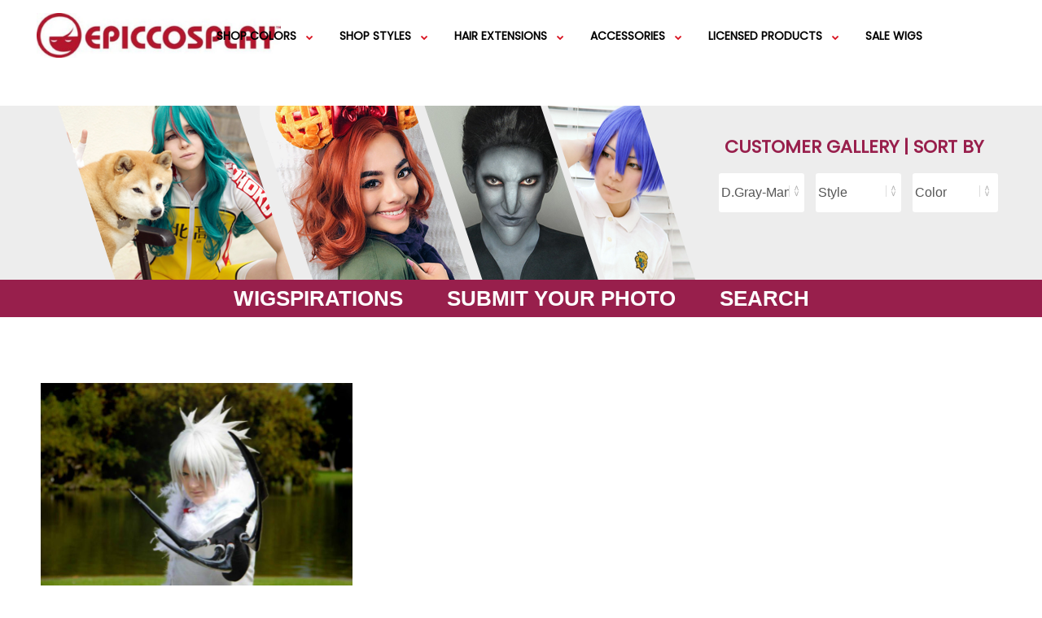

--- FILE ---
content_type: text/html; charset=UTF-8
request_url: https://blog.epiccosplay.com/search-by-series/d-gray-man/allen-walker/
body_size: 29411
content:
<!DOCTYPE html>
<html lang="en-US" prefix="og: http://ogp.me/ns#" class="no-js no-svg">
<head>
<meta charset="UTF-8">
<meta name="viewport" content="width=device-width, initial-scale=1">
<link rel="profile" href="http://gmpg.org/xfn/11">
<link href="https://fonts.googleapis.com/css?family=Poppins" rel="stylesheet">
<script>(function(html){html.className = html.className.replace(/\bno-js\b/,'js')})(document.documentElement);</script>
<title>Allen Walker Archives - Epic Cosplay Blog</title>
<meta name='robots' content='max-image-preview:large' />

<!-- This site is optimized with the Yoast SEO Premium plugin v10.0.1 - https://yoast.com/wordpress/plugins/seo/ -->
<link rel="canonical" href="https://blog.epiccosplay.com/search-by-series/d-gray-man/allen-walker/" />
<meta property="og:locale" content="en_US" />
<meta property="og:type" content="object" />
<meta property="og:title" content="Allen Walker Archives - Epic Cosplay Blog" />
<meta property="og:url" content="https://blog.epiccosplay.com/search-by-series/d-gray-man/allen-walker/" />
<meta property="og:site_name" content="Epic Cosplay Blog" />
<meta name="twitter:card" content="summary_large_image" />
<meta name="twitter:title" content="Allen Walker Archives - Epic Cosplay Blog" />
<meta name="twitter:site" content="@epiccosplay" />
<script type='application/ld+json'>{"@context":"https://schema.org","@type":"Organization","url":"https://blog.epiccosplay.com/","sameAs":["https://www.facebook.com/epiccosplaywigs","https://www.instagram.com/epiccosplaywigs/","https://www.youtube.com/user/OfficialEpicCosplay","https://www.pinterest.com/epiccosplay/","https://twitter.com/epiccosplay"],"@id":"https://blog.epiccosplay.com/#organization","name":"Epic Cosplay Wigs","logo":"https://blog.epiccosplay.com/wp-content/uploads/2018/04/gradient.png"}</script>
<script type='application/ld+json'>{"@context":"https://schema.org","@type":"BreadcrumbList","itemListElement":[{"@type":"ListItem","position":1,"item":{"@id":"https://blog.epiccosplay.com/","name":"Blog"}},{"@type":"ListItem","position":2,"item":{"@id":"https://blog.epiccosplay.com/search-by-series/","name":"Search by series"}},{"@type":"ListItem","position":3,"item":{"@id":"https://blog.epiccosplay.com/search-by-series/d-gray-man/","name":"D.Gray-Man"}},{"@type":"ListItem","position":4,"item":{"@id":"https://blog.epiccosplay.com/search-by-series/d-gray-man/allen-walker/","name":"Allen Walker"}}]}</script>
<!-- / Yoast SEO Premium plugin. -->

<link rel='dns-prefetch' href='//ajax.googleapis.com' />
<link rel='dns-prefetch' href='//fonts.googleapis.com' />
<link rel='dns-prefetch' href='//maxcdn.bootstrapcdn.com' />
<link href='https://fonts.gstatic.com' crossorigin rel='preconnect' />
<link rel="alternate" type="application/rss+xml" title="Epic Cosplay Blog &raquo; Feed" href="https://blog.epiccosplay.com/feed/" />
<link rel="alternate" type="application/rss+xml" title="Epic Cosplay Blog &raquo; Comments Feed" href="https://blog.epiccosplay.com/comments/feed/" />
<link rel="alternate" type="application/rss+xml" title="Epic Cosplay Blog &raquo; Allen Walker Category Feed" href="https://blog.epiccosplay.com/search-by-series/d-gray-man/allen-walker/feed/" />
<!-- This site uses the Google Analytics by MonsterInsights plugin v7.10.3 - Using Analytics tracking - https://www.monsterinsights.com/ -->
<script type="text/javascript" data-cfasync="false">
	var mi_version         = '7.10.3';
	var mi_track_user      = true;
	var mi_no_track_reason = '';
	
	var disableStr = 'ga-disable-UA-27907246-3';

	/* Function to detect opted out users */
	function __gaTrackerIsOptedOut() {
		return document.cookie.indexOf(disableStr + '=true') > -1;
	}

	/* Disable tracking if the opt-out cookie exists. */
	if ( __gaTrackerIsOptedOut() ) {
		window[disableStr] = true;
	}

	/* Opt-out function */
	function __gaTrackerOptout() {
	  document.cookie = disableStr + '=true; expires=Thu, 31 Dec 2099 23:59:59 UTC; path=/';
	  window[disableStr] = true;
	}
	
	if ( mi_track_user ) {
		(function(i,s,o,g,r,a,m){i['GoogleAnalyticsObject']=r;i[r]=i[r]||function(){
			(i[r].q=i[r].q||[]).push(arguments)},i[r].l=1*new Date();a=s.createElement(o),
			m=s.getElementsByTagName(o)[0];a.async=1;a.src=g;m.parentNode.insertBefore(a,m)
		})(window,document,'script','//www.google-analytics.com/analytics.js','__gaTracker');

		__gaTracker('create', 'UA-27907246-3', 'auto');
		__gaTracker('set', 'forceSSL', true);
		__gaTracker('require', 'displayfeatures');
		__gaTracker('send','pageview');
	} else {
		console.log( "" );
		(function() {
			/* https://developers.google.com/analytics/devguides/collection/analyticsjs/ */
			var noopfn = function() {
				return null;
			};
			var noopnullfn = function() {
				return null;
			};
			var Tracker = function() {
				return null;
			};
			var p = Tracker.prototype;
			p.get = noopfn;
			p.set = noopfn;
			p.send = noopfn;
			var __gaTracker = function() {
				var len = arguments.length;
				if ( len === 0 ) {
					return;
				}
				var f = arguments[len-1];
				if ( typeof f !== 'object' || f === null || typeof f.hitCallback !== 'function' ) {
					console.log( 'Not running function __gaTracker(' + arguments[0] + " ....) because you are not being tracked. " + mi_no_track_reason );
					return;
				}
				try {
					f.hitCallback();
				} catch (ex) {

				}
			};
			__gaTracker.create = function() {
				return new Tracker();
			};
			__gaTracker.getByName = noopnullfn;
			__gaTracker.getAll = function() {
				return [];
			};
			__gaTracker.remove = noopfn;
			window['__gaTracker'] = __gaTracker;
					})();
		}
</script>
<!-- / Google Analytics by MonsterInsights -->
<script type="text/javascript">
window._wpemojiSettings = {"baseUrl":"https:\/\/s.w.org\/images\/core\/emoji\/14.0.0\/72x72\/","ext":".png","svgUrl":"https:\/\/s.w.org\/images\/core\/emoji\/14.0.0\/svg\/","svgExt":".svg","source":{"concatemoji":"https:\/\/blog.epiccosplay.com\/wp-includes\/js\/wp-emoji-release.min.js?ver=6.1.9"}};
/*! This file is auto-generated */
!function(e,a,t){var n,r,o,i=a.createElement("canvas"),p=i.getContext&&i.getContext("2d");function s(e,t){var a=String.fromCharCode,e=(p.clearRect(0,0,i.width,i.height),p.fillText(a.apply(this,e),0,0),i.toDataURL());return p.clearRect(0,0,i.width,i.height),p.fillText(a.apply(this,t),0,0),e===i.toDataURL()}function c(e){var t=a.createElement("script");t.src=e,t.defer=t.type="text/javascript",a.getElementsByTagName("head")[0].appendChild(t)}for(o=Array("flag","emoji"),t.supports={everything:!0,everythingExceptFlag:!0},r=0;r<o.length;r++)t.supports[o[r]]=function(e){if(p&&p.fillText)switch(p.textBaseline="top",p.font="600 32px Arial",e){case"flag":return s([127987,65039,8205,9895,65039],[127987,65039,8203,9895,65039])?!1:!s([55356,56826,55356,56819],[55356,56826,8203,55356,56819])&&!s([55356,57332,56128,56423,56128,56418,56128,56421,56128,56430,56128,56423,56128,56447],[55356,57332,8203,56128,56423,8203,56128,56418,8203,56128,56421,8203,56128,56430,8203,56128,56423,8203,56128,56447]);case"emoji":return!s([129777,127995,8205,129778,127999],[129777,127995,8203,129778,127999])}return!1}(o[r]),t.supports.everything=t.supports.everything&&t.supports[o[r]],"flag"!==o[r]&&(t.supports.everythingExceptFlag=t.supports.everythingExceptFlag&&t.supports[o[r]]);t.supports.everythingExceptFlag=t.supports.everythingExceptFlag&&!t.supports.flag,t.DOMReady=!1,t.readyCallback=function(){t.DOMReady=!0},t.supports.everything||(n=function(){t.readyCallback()},a.addEventListener?(a.addEventListener("DOMContentLoaded",n,!1),e.addEventListener("load",n,!1)):(e.attachEvent("onload",n),a.attachEvent("onreadystatechange",function(){"complete"===a.readyState&&t.readyCallback()})),(e=t.source||{}).concatemoji?c(e.concatemoji):e.wpemoji&&e.twemoji&&(c(e.twemoji),c(e.wpemoji)))}(window,document,window._wpemojiSettings);
</script>
<style type="text/css">
img.wp-smiley,
img.emoji {
	display: inline !important;
	border: none !important;
	box-shadow: none !important;
	height: 1em !important;
	width: 1em !important;
	margin: 0 0.07em !important;
	vertical-align: -0.1em !important;
	background: none !important;
	padding: 0 !important;
}
</style>
	<link rel='stylesheet' id='classic-theme-styles-css' href='https://blog.epiccosplay.com/wp-includes/css/classic-themes.min.css?ver=1' type='text/css' media='all' />
<style id='global-styles-inline-css' type='text/css'>
body{--wp--preset--color--black: #000000;--wp--preset--color--cyan-bluish-gray: #abb8c3;--wp--preset--color--white: #ffffff;--wp--preset--color--pale-pink: #f78da7;--wp--preset--color--vivid-red: #cf2e2e;--wp--preset--color--luminous-vivid-orange: #ff6900;--wp--preset--color--luminous-vivid-amber: #fcb900;--wp--preset--color--light-green-cyan: #7bdcb5;--wp--preset--color--vivid-green-cyan: #00d084;--wp--preset--color--pale-cyan-blue: #8ed1fc;--wp--preset--color--vivid-cyan-blue: #0693e3;--wp--preset--color--vivid-purple: #9b51e0;--wp--preset--gradient--vivid-cyan-blue-to-vivid-purple: linear-gradient(135deg,rgba(6,147,227,1) 0%,rgb(155,81,224) 100%);--wp--preset--gradient--light-green-cyan-to-vivid-green-cyan: linear-gradient(135deg,rgb(122,220,180) 0%,rgb(0,208,130) 100%);--wp--preset--gradient--luminous-vivid-amber-to-luminous-vivid-orange: linear-gradient(135deg,rgba(252,185,0,1) 0%,rgba(255,105,0,1) 100%);--wp--preset--gradient--luminous-vivid-orange-to-vivid-red: linear-gradient(135deg,rgba(255,105,0,1) 0%,rgb(207,46,46) 100%);--wp--preset--gradient--very-light-gray-to-cyan-bluish-gray: linear-gradient(135deg,rgb(238,238,238) 0%,rgb(169,184,195) 100%);--wp--preset--gradient--cool-to-warm-spectrum: linear-gradient(135deg,rgb(74,234,220) 0%,rgb(151,120,209) 20%,rgb(207,42,186) 40%,rgb(238,44,130) 60%,rgb(251,105,98) 80%,rgb(254,248,76) 100%);--wp--preset--gradient--blush-light-purple: linear-gradient(135deg,rgb(255,206,236) 0%,rgb(152,150,240) 100%);--wp--preset--gradient--blush-bordeaux: linear-gradient(135deg,rgb(254,205,165) 0%,rgb(254,45,45) 50%,rgb(107,0,62) 100%);--wp--preset--gradient--luminous-dusk: linear-gradient(135deg,rgb(255,203,112) 0%,rgb(199,81,192) 50%,rgb(65,88,208) 100%);--wp--preset--gradient--pale-ocean: linear-gradient(135deg,rgb(255,245,203) 0%,rgb(182,227,212) 50%,rgb(51,167,181) 100%);--wp--preset--gradient--electric-grass: linear-gradient(135deg,rgb(202,248,128) 0%,rgb(113,206,126) 100%);--wp--preset--gradient--midnight: linear-gradient(135deg,rgb(2,3,129) 0%,rgb(40,116,252) 100%);--wp--preset--duotone--dark-grayscale: url('#wp-duotone-dark-grayscale');--wp--preset--duotone--grayscale: url('#wp-duotone-grayscale');--wp--preset--duotone--purple-yellow: url('#wp-duotone-purple-yellow');--wp--preset--duotone--blue-red: url('#wp-duotone-blue-red');--wp--preset--duotone--midnight: url('#wp-duotone-midnight');--wp--preset--duotone--magenta-yellow: url('#wp-duotone-magenta-yellow');--wp--preset--duotone--purple-green: url('#wp-duotone-purple-green');--wp--preset--duotone--blue-orange: url('#wp-duotone-blue-orange');--wp--preset--font-size--small: 13px;--wp--preset--font-size--medium: 20px;--wp--preset--font-size--large: 36px;--wp--preset--font-size--x-large: 42px;--wp--preset--spacing--20: 0.44rem;--wp--preset--spacing--30: 0.67rem;--wp--preset--spacing--40: 1rem;--wp--preset--spacing--50: 1.5rem;--wp--preset--spacing--60: 2.25rem;--wp--preset--spacing--70: 3.38rem;--wp--preset--spacing--80: 5.06rem;}:where(.is-layout-flex){gap: 0.5em;}body .is-layout-flow > .alignleft{float: left;margin-inline-start: 0;margin-inline-end: 2em;}body .is-layout-flow > .alignright{float: right;margin-inline-start: 2em;margin-inline-end: 0;}body .is-layout-flow > .aligncenter{margin-left: auto !important;margin-right: auto !important;}body .is-layout-constrained > .alignleft{float: left;margin-inline-start: 0;margin-inline-end: 2em;}body .is-layout-constrained > .alignright{float: right;margin-inline-start: 2em;margin-inline-end: 0;}body .is-layout-constrained > .aligncenter{margin-left: auto !important;margin-right: auto !important;}body .is-layout-constrained > :where(:not(.alignleft):not(.alignright):not(.alignfull)){max-width: var(--wp--style--global--content-size);margin-left: auto !important;margin-right: auto !important;}body .is-layout-constrained > .alignwide{max-width: var(--wp--style--global--wide-size);}body .is-layout-flex{display: flex;}body .is-layout-flex{flex-wrap: wrap;align-items: center;}body .is-layout-flex > *{margin: 0;}:where(.wp-block-columns.is-layout-flex){gap: 2em;}.has-black-color{color: var(--wp--preset--color--black) !important;}.has-cyan-bluish-gray-color{color: var(--wp--preset--color--cyan-bluish-gray) !important;}.has-white-color{color: var(--wp--preset--color--white) !important;}.has-pale-pink-color{color: var(--wp--preset--color--pale-pink) !important;}.has-vivid-red-color{color: var(--wp--preset--color--vivid-red) !important;}.has-luminous-vivid-orange-color{color: var(--wp--preset--color--luminous-vivid-orange) !important;}.has-luminous-vivid-amber-color{color: var(--wp--preset--color--luminous-vivid-amber) !important;}.has-light-green-cyan-color{color: var(--wp--preset--color--light-green-cyan) !important;}.has-vivid-green-cyan-color{color: var(--wp--preset--color--vivid-green-cyan) !important;}.has-pale-cyan-blue-color{color: var(--wp--preset--color--pale-cyan-blue) !important;}.has-vivid-cyan-blue-color{color: var(--wp--preset--color--vivid-cyan-blue) !important;}.has-vivid-purple-color{color: var(--wp--preset--color--vivid-purple) !important;}.has-black-background-color{background-color: var(--wp--preset--color--black) !important;}.has-cyan-bluish-gray-background-color{background-color: var(--wp--preset--color--cyan-bluish-gray) !important;}.has-white-background-color{background-color: var(--wp--preset--color--white) !important;}.has-pale-pink-background-color{background-color: var(--wp--preset--color--pale-pink) !important;}.has-vivid-red-background-color{background-color: var(--wp--preset--color--vivid-red) !important;}.has-luminous-vivid-orange-background-color{background-color: var(--wp--preset--color--luminous-vivid-orange) !important;}.has-luminous-vivid-amber-background-color{background-color: var(--wp--preset--color--luminous-vivid-amber) !important;}.has-light-green-cyan-background-color{background-color: var(--wp--preset--color--light-green-cyan) !important;}.has-vivid-green-cyan-background-color{background-color: var(--wp--preset--color--vivid-green-cyan) !important;}.has-pale-cyan-blue-background-color{background-color: var(--wp--preset--color--pale-cyan-blue) !important;}.has-vivid-cyan-blue-background-color{background-color: var(--wp--preset--color--vivid-cyan-blue) !important;}.has-vivid-purple-background-color{background-color: var(--wp--preset--color--vivid-purple) !important;}.has-black-border-color{border-color: var(--wp--preset--color--black) !important;}.has-cyan-bluish-gray-border-color{border-color: var(--wp--preset--color--cyan-bluish-gray) !important;}.has-white-border-color{border-color: var(--wp--preset--color--white) !important;}.has-pale-pink-border-color{border-color: var(--wp--preset--color--pale-pink) !important;}.has-vivid-red-border-color{border-color: var(--wp--preset--color--vivid-red) !important;}.has-luminous-vivid-orange-border-color{border-color: var(--wp--preset--color--luminous-vivid-orange) !important;}.has-luminous-vivid-amber-border-color{border-color: var(--wp--preset--color--luminous-vivid-amber) !important;}.has-light-green-cyan-border-color{border-color: var(--wp--preset--color--light-green-cyan) !important;}.has-vivid-green-cyan-border-color{border-color: var(--wp--preset--color--vivid-green-cyan) !important;}.has-pale-cyan-blue-border-color{border-color: var(--wp--preset--color--pale-cyan-blue) !important;}.has-vivid-cyan-blue-border-color{border-color: var(--wp--preset--color--vivid-cyan-blue) !important;}.has-vivid-purple-border-color{border-color: var(--wp--preset--color--vivid-purple) !important;}.has-vivid-cyan-blue-to-vivid-purple-gradient-background{background: var(--wp--preset--gradient--vivid-cyan-blue-to-vivid-purple) !important;}.has-light-green-cyan-to-vivid-green-cyan-gradient-background{background: var(--wp--preset--gradient--light-green-cyan-to-vivid-green-cyan) !important;}.has-luminous-vivid-amber-to-luminous-vivid-orange-gradient-background{background: var(--wp--preset--gradient--luminous-vivid-amber-to-luminous-vivid-orange) !important;}.has-luminous-vivid-orange-to-vivid-red-gradient-background{background: var(--wp--preset--gradient--luminous-vivid-orange-to-vivid-red) !important;}.has-very-light-gray-to-cyan-bluish-gray-gradient-background{background: var(--wp--preset--gradient--very-light-gray-to-cyan-bluish-gray) !important;}.has-cool-to-warm-spectrum-gradient-background{background: var(--wp--preset--gradient--cool-to-warm-spectrum) !important;}.has-blush-light-purple-gradient-background{background: var(--wp--preset--gradient--blush-light-purple) !important;}.has-blush-bordeaux-gradient-background{background: var(--wp--preset--gradient--blush-bordeaux) !important;}.has-luminous-dusk-gradient-background{background: var(--wp--preset--gradient--luminous-dusk) !important;}.has-pale-ocean-gradient-background{background: var(--wp--preset--gradient--pale-ocean) !important;}.has-electric-grass-gradient-background{background: var(--wp--preset--gradient--electric-grass) !important;}.has-midnight-gradient-background{background: var(--wp--preset--gradient--midnight) !important;}.has-small-font-size{font-size: var(--wp--preset--font-size--small) !important;}.has-medium-font-size{font-size: var(--wp--preset--font-size--medium) !important;}.has-large-font-size{font-size: var(--wp--preset--font-size--large) !important;}.has-x-large-font-size{font-size: var(--wp--preset--font-size--x-large) !important;}
.wp-block-navigation a:where(:not(.wp-element-button)){color: inherit;}
:where(.wp-block-columns.is-layout-flex){gap: 2em;}
.wp-block-pullquote{font-size: 1.5em;line-height: 1.6;}
</style>
<link rel='stylesheet' id='ap-fileuploader-animation-css' href='https://blog.epiccosplay.com/wp-content/plugins/accesspress-anonymous-post-pro/css/loading-animation.css?ver=6.1.9' type='text/css' media='all' />
<link rel='stylesheet' id='ap-fileuploader-css' href='https://blog.epiccosplay.com/wp-content/plugins/accesspress-anonymous-post-pro/css/fileuploader.css?ver=6.1.9' type='text/css' media='all' />
<link rel='stylesheet' id='ap-jquery-ui-style-css' href='//ajax.googleapis.com/ajax/libs/jqueryui/1.8.2/themes/smoothness/jquery-ui.css?ver=6.1.9' type='text/css' media='all' />
<link rel='stylesheet' id='ap-tagit-styles-css' href='https://blog.epiccosplay.com/wp-content/plugins/accesspress-anonymous-post-pro/css/jquery.tagit.css?ver=6.1.9' type='text/css' media='all' />
<link rel='stylesheet' id='ap-tagit-ui-styles-css' href='https://blog.epiccosplay.com/wp-content/plugins/accesspress-anonymous-post-pro/css/tagit.ui-zendesk.css?ver=6.1.9' type='text/css' media='all' />
<link rel='stylesheet' id='ap-front-styles-css' href='https://blog.epiccosplay.com/wp-content/plugins/accesspress-anonymous-post-pro/css/frontend-style.css?ver=3.2.5' type='text/css' media='all' />
<link rel='stylesheet' id='ap-lightbox-css-css' href='https://blog.epiccosplay.com/wp-content/plugins/accesspress-anonymous-post-pro/lightbox/css/lightbox.css?ver=3.2.5' type='text/css' media='all' />
<link rel='stylesheet' id='contact-form-7-css' href='https://blog.epiccosplay.com/wp-content/plugins/contact-form-7/includes/css/styles.css?ver=5.1.6' type='text/css' media='all' />
<link rel='stylesheet' id='menu-image-css' href='https://blog.epiccosplay.com/wp-content/plugins/menu-image/includes/css/menu-image.css?ver=2.9.5' type='text/css' media='all' />
<link rel='stylesheet' id='usp_style-css' href='https://blog.epiccosplay.com/wp-content/plugins/user-submitted-posts/resources/usp.css?ver=20191110' type='text/css' media='all' />
<link rel='stylesheet' id='twentyseventeen-fonts-css' href='https://fonts.googleapis.com/css?family=Libre+Franklin%3A300%2C300i%2C400%2C400i%2C600%2C600i%2C800%2C800i&#038;subset=latin%2Clatin-ext' type='text/css' media='all' />
<link rel='stylesheet' id='twentyseventeen-style-css' href='https://blog.epiccosplay.com/wp-content/themes/epic-cosplay-wigs/style.css?ver=6.1.9' type='text/css' media='all' />
<!--[if lt IE 9]>
<link rel='stylesheet' id='twentyseventeen-ie8-css' href='https://blog.epiccosplay.com/wp-content/themes/epic-cosplay-wigs/assets/css/ie8.css?ver=1.0' type='text/css' media='all' />
<![endif]-->
<link rel='stylesheet' id='font-awesome-css' href='//maxcdn.bootstrapcdn.com/font-awesome/4.7.0/css/font-awesome.min.css?ver=6.1.9' type='text/css' media='all' />
<script type='text/javascript' id='monsterinsights-frontend-script-js-extra'>
/* <![CDATA[ */
var monsterinsights_frontend = {"js_events_tracking":"true","download_extensions":"doc,pdf,ppt,zip,xls,docx,pptx,xlsx","inbound_paths":"[]","home_url":"https:\/\/blog.epiccosplay.com","hash_tracking":"false"};
/* ]]> */
</script>
<script type='text/javascript' src='https://blog.epiccosplay.com/wp-content/plugins/google-analytics-for-wordpress/assets/js/frontend.min.js?ver=7.10.3' id='monsterinsights-frontend-script-js'></script>
<script type='text/javascript' src='https://blog.epiccosplay.com/wp-includes/js/jquery/jquery.min.js?ver=3.6.1' id='jquery-core-js'></script>
<script type='text/javascript' src='https://blog.epiccosplay.com/wp-includes/js/jquery/jquery-migrate.min.js?ver=3.3.2' id='jquery-migrate-js'></script>
<script type='text/javascript' src='//ajax.googleapis.com/ajax/libs/jqueryui/1.9.2/jquery-ui.min.js?ver=6.1.9' id='ap-jquery-ui-js'></script>
<script type='text/javascript' src='https://blog.epiccosplay.com/wp-content/plugins/accesspress-anonymous-post-pro/js/tag-it.js?ver=3.2.5' id='ap-tagit-js-js'></script>
<script type='text/javascript' src='https://blog.epiccosplay.com/wp-content/plugins/accesspress-anonymous-post-pro/js/tag-it-custom.js?ver=3.2.5' id='ap-tagit-custom-js-js'></script>
<script type='text/javascript' src='https://blog.epiccosplay.com/wp-content/plugins/accesspress-anonymous-post-pro/js/fileuploader.js?ver=6.1.9' id='ap-fileuploader-js'></script>
<script type='text/javascript' src='https://blog.epiccosplay.com/wp-content/plugins/accesspress-anonymous-post-pro/lightbox/js/lightbox.js?ver=3.2.5' id='ap-lightbox-js-js'></script>
<script type='text/javascript' src='https://blog.epiccosplay.com/wp-includes/js/jquery/ui/core.min.js?ver=1.13.2' id='jquery-ui-core-js'></script>
<script type='text/javascript' src='https://blog.epiccosplay.com/wp-includes/js/jquery/ui/datepicker.min.js?ver=1.13.2' id='jquery-ui-datepicker-js'></script>
<script type='text/javascript' id='jquery-ui-datepicker-js-after'>
jQuery(function(jQuery){jQuery.datepicker.setDefaults({"closeText":"Close","currentText":"Today","monthNames":["January","February","March","April","May","June","July","August","September","October","November","December"],"monthNamesShort":["Jan","Feb","Mar","Apr","May","Jun","Jul","Aug","Sep","Oct","Nov","Dec"],"nextText":"Next","prevText":"Previous","dayNames":["Sunday","Monday","Tuesday","Wednesday","Thursday","Friday","Saturday"],"dayNamesShort":["Sun","Mon","Tue","Wed","Thu","Fri","Sat"],"dayNamesMin":["S","M","T","W","T","F","S"],"dateFormat":"MM d, yy","firstDay":1,"isRTL":false});});
</script>
<script type='text/javascript' id='ap-frontend-js-js-extra'>
/* <![CDATA[ */
var ap_fileuploader = {"upload_url":"https:\/\/blog.epiccosplay.com\/wp-admin\/admin-ajax.php","nonce":"46ae11d2e7"};
var ap_form_required_message = "This field is required";
var ap_captcha_error_message = "Sum is not correct.";
/* ]]> */
</script>
<script type='text/javascript' src='https://blog.epiccosplay.com/wp-content/plugins/accesspress-anonymous-post-pro/js/frontend.js?ver=3.2.5' id='ap-frontend-js-js'></script>
<script type='text/javascript' src='https://blog.epiccosplay.com/wp-content/plugins/modernizr/js/modernizr.js?ver=3.7.1' id='modernizr-js'></script>
<script type='text/javascript' src='https://blog.epiccosplay.com/wp-content/plugins/user-submitted-posts/resources/jquery.cookie.js?ver=20191110' id='usp_cookie-js'></script>
<script type='text/javascript' src='https://blog.epiccosplay.com/wp-content/plugins/user-submitted-posts/resources/jquery.parsley.min.js?ver=20191110' id='usp_parsley-js'></script>
<script type='text/javascript' id='usp_core-js-before'>
var usp_custom_field = "usp_custom_field"; var usp_custom_checkbox = "usp_custom_checkbox"; var usp_case_sensitivity = "false"; var usp_challenge_response = "2"; var usp_min_images = 0; var usp_max_images = 1; var usp_parsley_error = "Incorrect response."; var usp_multiple_cats = 0; 
</script>
<script type='text/javascript' src='https://blog.epiccosplay.com/wp-content/plugins/user-submitted-posts/resources/jquery.usp.core.js?ver=20191110' id='usp_core-js'></script>
<!--[if lt IE 9]>
<script type='text/javascript' src='https://blog.epiccosplay.com/wp-content/themes/epic-cosplay-wigs/assets/js/html5.js?ver=3.7.3' id='html5-js'></script>
<![endif]-->
<script type='text/javascript' src='https://blog.epiccosplay.com/wp-content/themes/epic-cosplay-wigs/imagesloaded.js?ver=6.1.9' id='imagesloadedepc-js'></script>
<script type='text/javascript' src='https://blog.epiccosplay.com/wp-content/themes/epic-cosplay-wigs/masonry.js?ver=6.1.9' id='masonry_epc-js'></script>
<script type='text/javascript' id='epc_older_posts-js-extra'>
/* <![CDATA[ */
var epc_oldposts_params = {"ajaxurl":"https:\/\/blog.epiccosplay.com\/wp-admin\/admin-ajax.php","posts":"{\"category_name\":\"allen-walker\",\"error\":\"\",\"m\":\"\",\"p\":0,\"post_parent\":\"\",\"subpost\":\"\",\"subpost_id\":\"\",\"attachment\":\"\",\"attachment_id\":0,\"name\":\"\",\"pagename\":\"\",\"page_id\":0,\"second\":\"\",\"minute\":\"\",\"hour\":\"\",\"day\":0,\"monthnum\":0,\"year\":0,\"w\":0,\"tag\":\"\",\"cat\":5191,\"tag_id\":\"\",\"author\":\"\",\"author_name\":\"\",\"feed\":\"\",\"tb\":\"\",\"paged\":0,\"meta_key\":\"\",\"meta_value\":\"\",\"preview\":\"\",\"s\":\"\",\"sentence\":\"\",\"title\":\"\",\"fields\":\"\",\"menu_order\":\"\",\"embed\":\"\",\"category__in\":[],\"category__not_in\":[],\"category__and\":[],\"post__in\":[],\"post__not_in\":[],\"post_name__in\":[],\"tag__in\":[],\"tag__not_in\":[],\"tag__and\":[],\"tag_slug__in\":[],\"tag_slug__and\":[],\"post_parent__in\":[],\"post_parent__not_in\":[],\"author__in\":[],\"author__not_in\":[],\"ignore_sticky_posts\":false,\"suppress_filters\":false,\"cache_results\":true,\"update_post_term_cache\":true,\"update_menu_item_cache\":false,\"lazy_load_term_meta\":true,\"update_post_meta_cache\":true,\"post_type\":\"\",\"posts_per_page\":25,\"nopaging\":false,\"comments_per_page\":\"50\",\"no_found_rows\":false,\"order\":\"DESC\"}","current_page":"1","max_page":"1"};
/* ]]> */
</script>
<script type='text/javascript' src='https://blog.epiccosplay.com/wp-content/themes/epic-cosplay-wigs/myloadmore.js?ver=6.1.9' id='epc_older_posts-js'></script>
<link rel="https://api.w.org/" href="https://blog.epiccosplay.com/wp-json/" /><link rel="alternate" type="application/json" href="https://blog.epiccosplay.com/wp-json/wp/v2/categories/5191" /><link rel="EditURI" type="application/rsd+xml" title="RSD" href="https://blog.epiccosplay.com/xmlrpc.php?rsd" />
<link rel="wlwmanifest" type="application/wlwmanifest+xml" href="https://blog.epiccosplay.com/wp-includes/wlwmanifest.xml" />
<meta name="generator" content="WordPress 6.1.9" />
<style type="text/css">.broken_link, a.broken_link {
	text-decoration: line-through;
}</style>	<style id="twentyseventeen-custom-header-styles" type="text/css">
			.site-title,
		.site-description {
			position: absolute;
			clip: rect(1px, 1px, 1px, 1px);
		}
		</style>
	<link rel="icon" href="https://blog.epiccosplay.com/wp-content/uploads/2018/07/favicon.ico" sizes="32x32" />
<link rel="icon" href="https://blog.epiccosplay.com/wp-content/uploads/2018/07/favicon.ico" sizes="192x192" />
<link rel="apple-touch-icon" href="https://blog.epiccosplay.com/wp-content/uploads/2018/07/favicon.ico" />
<meta name="msapplication-TileImage" content="https://blog.epiccosplay.com/wp-content/uploads/2018/07/favicon.ico" />
</head>

<body class="archive category category-allen-walker category-5191 wp-custom-logo group-blog hfeed has-sidebar page-two-column title-tagline-hidden colors-light">
<div id="page" class="site">
	<a class="skip-link screen-reader-text" href="#content">Skip to content</a>

	<div class="custom-header">
		<div class="custom-header-media">
					</div>
	<div class="site-branding">
	<div class="wrap">
		<div class="logo-container">
		<a href="https://blog.epiccosplay.com/" class="custom-logo-link" rel="home"><img width="1358" height="250" src="https://blog.epiccosplay.com/wp-content/uploads/2019/08/cropped-epic-cosplay-wigs-logo-webqual.jpg" class="custom-logo" alt="Epic Cosplay Blog" decoding="async" srcset="https://blog.epiccosplay.com/wp-content/uploads/2019/08/cropped-epic-cosplay-wigs-logo-webqual.jpg 1358w, https://blog.epiccosplay.com/wp-content/uploads/2019/08/cropped-epic-cosplay-wigs-logo-webqual-300x55.jpg 300w, https://blog.epiccosplay.com/wp-content/uploads/2019/08/cropped-epic-cosplay-wigs-logo-webqual-768x141.jpg 768w, https://blog.epiccosplay.com/wp-content/uploads/2019/08/cropped-epic-cosplay-wigs-logo-webqual-1200x221.jpg 1200w, https://blog.epiccosplay.com/wp-content/uploads/2019/08/cropped-epic-cosplay-wigs-logo-webqual-480x88.jpg 480w, https://blog.epiccosplay.com/wp-content/uploads/2019/08/cropped-epic-cosplay-wigs-logo-webqual-24x4.jpg 24w, https://blog.epiccosplay.com/wp-content/uploads/2019/08/cropped-epic-cosplay-wigs-logo-webqual-36x7.jpg 36w, https://blog.epiccosplay.com/wp-content/uploads/2019/08/cropped-epic-cosplay-wigs-logo-webqual-48x9.jpg 48w" sizes="(max-width: 767px) 89vw, (max-width: 1000px) 54vw, (max-width: 1071px) 543px, 580px" /></a>		</div>
	<nav id="site-navigation" class="main-navigation" role="navigation" aria-label="Top Menu">
	<button class="menu-toggle" aria-controls="top-menu" aria-expanded="false">
		<svg class="icon icon-bars" aria-hidden="true" role="img"> <use href="#icon-bars" xlink:href="#icon-bars"></use> </svg><svg class="icon icon-close" aria-hidden="true" role="img"> <use href="#icon-close" xlink:href="#icon-close"></use> </svg>Menu	</button>

	<div class="grahstopcallingme"><ul id="top-menu" class="menu"><li id="menu-item-10919" class="menu-item menu-item-type-custom menu-item-object-custom menu-item-has-children menu-item-10919"><a href="https://www.epiccosplay.com/pages/shop-by-wig-color" class="menu-image-title-after"><span class="menu-image-title-after menu-image-title">SHOP COLORS</span><svg class="icon icon-angle-down" aria-hidden="true" role="img"> <use href="#icon-angle-down" xlink:href="#icon-angle-down"></use> </svg></a>
<div class='sub-menu-wrapper'><div class='sub-wrap'><ul class='sub-menu'>
	<li id="menu-item-10921" class="sub-menu-item menu-item menu-item-type-custom menu-item-object-custom menu-item-10921"><a href="https://www.epiccosplay.com/collections/blonde-wigs" class="menu-image-title-after menu-image-not-hovered"><img width="64" height="64" src="https://blog.epiccosplay.com/wp-content/uploads/2019/08/shop-blonde-wigs_64x64.jpg" class="menu-image menu-image-title-after" alt="" decoding="async" loading="lazy" /><span class="menu-image-title-after menu-image-title">Blonde Wigs</span></a></li>
	<li id="menu-item-10922" class="sub-menu-item menu-item menu-item-type-custom menu-item-object-custom menu-item-10922"><a href="https://www.epiccosplay.com/collections/green-wigs" class="menu-image-title-after menu-image-not-hovered"><img width="64" height="64" src="https://blog.epiccosplay.com/wp-content/uploads/2019/08/shop-green-wigs_64x64.jpg" class="menu-image menu-image-title-after" alt="" decoding="async" loading="lazy" /><span class="menu-image-title-after menu-image-title">Green Wigs</span></a></li>
	<li id="menu-item-10923" class="sub-menu-item menu-item menu-item-type-custom menu-item-object-custom menu-item-10923"><a href="https://www.epiccosplay.com/collections/blue-wigs" class="menu-image-title-after menu-image-not-hovered"><img width="64" height="64" src="https://blog.epiccosplay.com/wp-content/uploads/2019/08/shop-blue-wigs_64x64.jpg" class="menu-image menu-image-title-after" alt="" decoding="async" loading="lazy" /><span class="menu-image-title-after menu-image-title">Blue Wigs</span></a></li>
	<li id="menu-item-10924" class="sub-menu-item menu-item menu-item-type-custom menu-item-object-custom menu-item-10924"><a href="https://www.epiccosplay.com/collections/purple-wigs" class="menu-image-title-after menu-image-not-hovered"><img width="64" height="64" src="https://blog.epiccosplay.com/wp-content/uploads/2019/08/shop-purple-wigs_64x64.jpg" class="menu-image menu-image-title-after" alt="" decoding="async" loading="lazy" /><span class="menu-image-title-after menu-image-title">Purple Wigs</span></a></li>
	<li id="menu-item-10925" class="sub-menu-item menu-item menu-item-type-custom menu-item-object-custom menu-item-10925"><a href="https://www.epiccosplay.com/collections/pink-wigs" class="menu-image-title-after menu-image-not-hovered"><img width="64" height="64" src="https://blog.epiccosplay.com/wp-content/uploads/2019/08/shop-pink-wigs_64x64.jpg" class="menu-image menu-image-title-after" alt="" decoding="async" loading="lazy" /><span class="menu-image-title-after menu-image-title">Pink Wigs</span></a></li>
	<li id="menu-item-12768" class="sub-menu-item menu-item menu-item-type-custom menu-item-object-custom menu-item-12768"><a href="https://www.epiccosplay.com/collections/red-wigs" class="menu-image-title-after menu-image-not-hovered"><img width="64" height="64" src="https://blog.epiccosplay.com/wp-content/uploads/2019/08/shop-red-wigs_64x64.jpg" class="menu-image menu-image-title-after" alt="" decoding="async" loading="lazy" /><span class="menu-image-title-after menu-image-title">Red Wigs</span></a></li>
	<li id="menu-item-10920" class="sub-menu-item menu-item menu-item-type-custom menu-item-object-custom menu-item-10920"><a href="https://www.epiccosplay.com/collections/orange-wigs" class="menu-image-title-after menu-image-not-hovered"><img width="64" height="64" src="https://blog.epiccosplay.com/wp-content/uploads/2019/08/shop-orange-wigs_64x64.jpg" class="menu-image menu-image-title-after" alt="" decoding="async" loading="lazy" /><span class="menu-image-title-after menu-image-title">Orange Wigs</span></a></li>
	<li id="menu-item-10926" class="sub-menu-item menu-item menu-item-type-custom menu-item-object-custom menu-item-10926"><a href="https://www.epiccosplay.com/collections/brown-wigs" class="menu-image-title-after menu-image-not-hovered"><img width="64" height="64" src="https://blog.epiccosplay.com/wp-content/uploads/2019/08/shop-brown-wigs_64x64.jpg" class="menu-image menu-image-title-after" alt="" decoding="async" loading="lazy" /><span class="menu-image-title-after menu-image-title">Brown Wigs</span></a></li>
	<li id="menu-item-10927" class="sub-menu-item menu-item menu-item-type-custom menu-item-object-custom menu-item-10927"><a href="https://www.epiccosplay.com/collections/black-wigs" class="menu-image-title-after menu-image-not-hovered"><img width="64" height="64" src="https://blog.epiccosplay.com/wp-content/uploads/2019/08/shop-black-wigs_64x64.jpg" class="menu-image menu-image-title-after" alt="" decoding="async" loading="lazy" /><span class="menu-image-title-after menu-image-title">Black Wigs</span></a></li>
	<li id="menu-item-12773" class="sub-menu-item menu-item menu-item-type-custom menu-item-object-custom menu-item-12773"><a href="https://www.epiccosplay.com/collections/silver-and-grey-wigs" class="menu-image-title-after menu-image-not-hovered"><img width="64" height="64" src="https://blog.epiccosplay.com/wp-content/uploads/2019/08/shop-grey-silver-wigs_64x64.jpg" class="menu-image menu-image-title-after" alt="" decoding="async" loading="lazy" /><span class="menu-image-title-after menu-image-title">Silver &#038; Grey Wigs</span></a></li>
	<li id="menu-item-12774" class="sub-menu-item menu-item menu-item-type-custom menu-item-object-custom menu-item-12774"><a href="https://www.epiccosplay.com/collections/classic-white-wigs" class="menu-image-title-after menu-image-not-hovered"><img width="64" height="64" src="https://blog.epiccosplay.com/wp-content/uploads/2019/08/shop-white-wigs_64x64.jpg" class="menu-image menu-image-title-after" alt="" decoding="async" loading="lazy" /><span class="menu-image-title-after menu-image-title">White Wigs</span></a></li>
	<li id="menu-item-12775" class="sub-menu-item menu-item menu-item-type-custom menu-item-object-custom menu-item-12775"><a href="https://www.epiccosplay.com/collections/multi-color-wigs" class="menu-image-title-after menu-image-not-hovered"><img width="64" height="64" src="https://blog.epiccosplay.com/wp-content/uploads/2019/08/shop-multicolor-wigs_64x64.jpg" class="menu-image menu-image-title-after" alt="" decoding="async" loading="lazy" /><span class="menu-image-title-after menu-image-title">Multi-color Wigs</span></a></li>
</ul></div></div>
</li>
<li id="menu-item-10928" class="menu-item menu-item-type-custom menu-item-object-custom menu-item-has-children menu-item-10928"><a href="https://www.epiccosplay.com/pages/shop-by-wig-style" class="menu-image-title-after"><span class="menu-image-title-after menu-image-title">SHOP STYLES</span><svg class="icon icon-angle-down" aria-hidden="true" role="img"> <use href="#icon-angle-down" xlink:href="#icon-angle-down"></use> </svg></a>
<div class='sub-menu-wrapper'><div class='sub-wrap'><ul class='sub-menu'>
	<li id="menu-item-10929" class="sub-menu-item menu-item menu-item-type-custom menu-item-object-custom menu-item-10929"><a href="https://www.epiccosplay.com/collections/short-wigs" class="menu-image-title-after menu-image-not-hovered"><img width="64" height="64" src="https://blog.epiccosplay.com/wp-content/uploads/2019/09/shop-short-wigs-grey_64x64.jpg" class="menu-image menu-image-title-after" alt="" decoding="async" loading="lazy" /><span class="menu-image-title-after menu-image-title">Short Wigs</span></a></li>
	<li id="menu-item-10930" class="sub-menu-item menu-item menu-item-type-custom menu-item-object-custom menu-item-10930"><a href="https://www.epiccosplay.com/collections/medium-wigs" class="menu-image-title-after menu-image-not-hovered"><img width="64" height="64" src="https://blog.epiccosplay.com/wp-content/uploads/2019/09/shop-medium-wigs-grey_64x64.jpg" class="menu-image menu-image-title-after" alt="" decoding="async" loading="lazy" /><span class="menu-image-title-after menu-image-title">Medium Wigs</span></a></li>
	<li id="menu-item-10931" class="sub-menu-item menu-item menu-item-type-custom menu-item-object-custom menu-item-10931"><a href="https://www.epiccosplay.com/collections/long-wigs" class="menu-image-title-after menu-image-not-hovered"><img width="64" height="64" src="https://blog.epiccosplay.com/wp-content/uploads/2019/09/shop-long-wigs-grey_64x64.jpg" class="menu-image menu-image-title-after" alt="" decoding="async" loading="lazy" /><span class="menu-image-title-after menu-image-title">Long Wigs</span></a></li>
	<li id="menu-item-10932" class="sub-menu-item menu-item menu-item-type-custom menu-item-object-custom menu-item-10932"><a href="https://www.epiccosplay.com/collections/very-long-wigs" class="menu-image-title-after menu-image-not-hovered"><img width="64" height="64" src="https://blog.epiccosplay.com/wp-content/uploads/2019/09/shop-very-long-wigs-grey_64x64.jpg" class="menu-image menu-image-title-after" alt="" decoding="async" loading="lazy" /><span class="menu-image-title-after menu-image-title">Very Long Wigs</span></a></li>
	<li id="menu-item-10934" class="sub-menu-item menu-item menu-item-type-custom menu-item-object-custom menu-item-10934"><a href="https://www.epiccosplay.com/collections/specialty-wigs" class="menu-image-title-after menu-image-not-hovered"><img width="64" height="64" src="https://blog.epiccosplay.com/wp-content/uploads/2019/09/shop-specialty-wigs-grey_64x64.jpg" class="menu-image menu-image-title-after" alt="" decoding="async" loading="lazy" /><span class="menu-image-title-after menu-image-title">Specialty Wigs</span></a></li>
	<li id="menu-item-10933" class="sub-menu-item menu-item menu-item-type-custom menu-item-object-custom menu-item-10933"><a href="https://www.epiccosplay.com/collections/wig-sets" class="menu-image-title-after menu-image-not-hovered"><img width="64" height="64" src="https://blog.epiccosplay.com/wp-content/uploads/2019/09/shop-wig-sets-grey_64x64.jpg" class="menu-image menu-image-title-after" alt="" decoding="async" loading="lazy" /><span class="menu-image-title-after menu-image-title">Wig Sets</span></a></li>
	<li id="menu-item-10935" class="sub-menu-item menu-item menu-item-type-custom menu-item-object-custom menu-item-10935"><a href="https://www.epiccosplay.com/collections/lace-front-wigs" class="menu-image-title-after menu-image-not-hovered"><img width="64" height="64" src="https://blog.epiccosplay.com/wp-content/uploads/2019/09/shop-lacefront-wigs-grey_64x64.jpg" class="menu-image menu-image-title-after" alt="" decoding="async" loading="lazy" /><span class="menu-image-title-after menu-image-title">Lacefront Wigs</span></a></li>
	<li id="menu-item-12791" class="sub-menu-item menu-item menu-item-type-custom menu-item-object-custom menu-item-12791"><a href="https://www.epiccosplay.com/collections/fashion-wigs" class="menu-image-title-after menu-image-not-hovered"><img width="64" height="64" src="https://blog.epiccosplay.com/wp-content/uploads/2019/09/shop-fashion-wigs-grey_64x64.jpg" class="menu-image menu-image-title-after" alt="" decoding="async" loading="lazy" /><span class="menu-image-title-after menu-image-title">Fashion Wigs</span></a></li>
	<li id="menu-item-12792" class="sub-menu-item menu-item menu-item-type-custom menu-item-object-custom menu-item-12792"><a href="https://www.epiccosplay.com/collections/drag-wigs" class="menu-image-title-after menu-image-not-hovered"><img width="64" height="64" src="https://blog.epiccosplay.com/wp-content/uploads/2019/09/shop-drag-queen-wigs-grey_64x64.jpg" class="menu-image menu-image-title-after" alt="" decoding="async" loading="lazy" /><span class="menu-image-title-after menu-image-title">Drag Queen Wigs</span></a></li>
	<li id="menu-item-12793" class="sub-menu-item menu-item menu-item-type-custom menu-item-object-custom menu-item-12793"><a href="https://www.epiccosplay.com/collections/licensed-wigs" class="menu-image-title-after menu-image-not-hovered"><img width="64" height="64" src="https://blog.epiccosplay.com/wp-content/uploads/2019/09/shop-character-wigs_64x64.jpg" class="menu-image menu-image-title-after" alt="" decoding="async" loading="lazy" /><span class="menu-image-title-after menu-image-title">Character Wigs</span></a></li>
	<li id="menu-item-12794" class="sub-menu-item menu-item menu-item-type-custom menu-item-object-custom menu-item-12794"><a href="https://www.epiccosplay.com/collections/all" class="menu-image-title-after menu-image-not-hovered"><img width="64" height="64" src="https://blog.epiccosplay.com/wp-content/uploads/2019/09/shop-all-wigs-button_64x64.jpg" class="menu-image menu-image-title-after" alt="" decoding="async" loading="lazy" /><span class="menu-image-title-after menu-image-title">Shop all Wigs</span></a></li>
</ul></div></div>
</li>
<li id="menu-item-10937" class="menu-item menu-item-type-custom menu-item-object-custom menu-item-has-children menu-item-10937"><a href="https://www.epiccosplay.com/pages/hair-pieces" class="menu-image-title-after"><span class="menu-image-title-after menu-image-title">HAIR EXTENSIONS</span><svg class="icon icon-angle-down" aria-hidden="true" role="img"> <use href="#icon-angle-down" xlink:href="#icon-angle-down"></use> </svg></a>
<div class='sub-menu-wrapper'><div class='sub-wrap'><ul class='sub-menu'>
	<li id="menu-item-10938" class="sub-menu-item menu-item menu-item-type-custom menu-item-object-custom menu-item-10938"><a href="https://www.epiccosplay.com/collections/weft-extensions" class="menu-image-title-after menu-image-not-hovered"><img width="64" height="64" src="https://blog.epiccosplay.com/wp-content/uploads/2019/09/shop-weft-extensions_64x64.jpg" class="menu-image menu-image-title-after" alt="" decoding="async" loading="lazy" /><span class="menu-image-title-after menu-image-title">Weft Extensions</span></a></li>
	<li id="menu-item-10939" class="sub-menu-item menu-item menu-item-type-custom menu-item-object-custom menu-item-10939"><a href="https://www.epiccosplay.com/collections/ponytail-clipons" class="menu-image-title-after menu-image-not-hovered"><img width="64" height="64" src="https://blog.epiccosplay.com/wp-content/uploads/2019/09/shop-ponytail-clipons_64x64.jpg" class="menu-image menu-image-title-after" alt="" decoding="async" loading="lazy" /><span class="menu-image-title-after menu-image-title">Ponytail Clipons</span></a></li>
	<li id="menu-item-10940" class="sub-menu-item menu-item menu-item-type-custom menu-item-object-custom menu-item-10940"><a href="https://www.epiccosplay.com/collections/ponytail-wraps" class="menu-image-title-after menu-image-not-hovered"><img width="64" height="64" src="https://blog.epiccosplay.com/wp-content/uploads/2019/09/shop-ponytail-wraps_64x64.jpg" class="menu-image menu-image-title-after" alt="" decoding="async" loading="lazy" /><span class="menu-image-title-after menu-image-title">Ponytail Wraps</span></a></li>
	<li id="menu-item-10941" class="sub-menu-item menu-item menu-item-type-custom menu-item-object-custom menu-item-10941"><a href="https://www.epiccosplay.com/collections/hair-bun-extensions" class="menu-image-title-after menu-image-not-hovered"><img width="64" height="64" src="https://blog.epiccosplay.com/wp-content/uploads/2019/09/shop-hair-buns_64x64.jpg" class="menu-image menu-image-title-after" alt="" decoding="async" loading="lazy" /><span class="menu-image-title-after menu-image-title">Hair Buns</span></a></li>
	<li id="menu-item-10942" class="sub-menu-item menu-item menu-item-type-custom menu-item-object-custom menu-item-10942"><a href="https://www.epiccosplay.com/collections/clip-in-bangs" class="menu-image-title-after menu-image-not-hovered"><img width="64" height="64" src="https://blog.epiccosplay.com/wp-content/uploads/2019/09/shop-hair-bangs_64x64.jpg" class="menu-image menu-image-title-after" alt="" decoding="async" loading="lazy" /><span class="menu-image-title-after menu-image-title">Clip-in Bangs</span></a></li>
	<li id="menu-item-12801" class="sub-menu-item menu-item menu-item-type-custom menu-item-object-custom menu-item-12801"><a href="https://www.epiccosplay.com/collections/hair-pieces" class="menu-image-title-after menu-image-not-hovered"><img width="59" height="64" src="https://blog.epiccosplay.com/wp-content/uploads/2019/09/wig_64x64.png" class="menu-image menu-image-title-after" alt="" decoding="async" loading="lazy" /><span class="menu-image-title-after menu-image-title">Shop All Extensions</span></a></li>
</ul></div></div>
</li>
<li id="menu-item-10943" class="menu-item menu-item-type-custom menu-item-object-custom menu-item-has-children menu-item-10943"><a href="https://www.epiccosplay.com/pages/accessories" class="menu-image-title-after"><span class="menu-image-title-after menu-image-title">ACCESSORIES</span><svg class="icon icon-angle-down" aria-hidden="true" role="img"> <use href="#icon-angle-down" xlink:href="#icon-angle-down"></use> </svg></a>
<div class='sub-menu-wrapper'><div class='sub-wrap'><ul class='sub-menu'>
	<li id="menu-item-10944" class="sub-menu-item menu-item menu-item-type-custom menu-item-object-custom menu-item-10944"><a href="https://www.epiccosplay.com/collections/color-samples" class="menu-image-title-after menu-image-not-hovered"><img width="64" height="64" src="https://blog.epiccosplay.com/wp-content/uploads/2019/09/shop-color-samples_421ee67a-82c7-422e-a54e-52afe1fa2d08_1000x_crop_center.jpg" class="menu-image menu-image-title-after" alt="" decoding="async" loading="lazy" /><span class="menu-image-title-after menu-image-title">Color Samples</span></a></li>
	<li id="menu-item-10945" class="sub-menu-item menu-item menu-item-type-custom menu-item-object-custom menu-item-10945"><a href="https://www.epiccosplay.com/collections/wig-caps" class="menu-image-title-after menu-image-not-hovered"><img width="64" height="64" src="https://blog.epiccosplay.com/wp-content/uploads/2019/09/shop-wig-caps_64x64.jpg" class="menu-image menu-image-title-after" alt="" decoding="async" loading="lazy" /><span class="menu-image-title-after menu-image-title">Wig Caps</span></a></li>
	<li id="menu-item-10946" class="sub-menu-item menu-item menu-item-type-custom menu-item-object-custom menu-item-10946"><a href="https://www.epiccosplay.com/collections/wig-racks" class="menu-image-title-after menu-image-not-hovered"><img width="64" height="64" src="https://blog.epiccosplay.com/wp-content/uploads/2019/09/shop-wig-racks-desktop_64x64.jpg" class="menu-image menu-image-title-after" alt="" decoding="async" loading="lazy" /><span class="menu-image-title-after menu-image-title">Wig Racks</span></a></li>
	<li id="menu-item-10947" class="sub-menu-item menu-item menu-item-type-custom menu-item-object-custom menu-item-10947"><a href="https://www.epiccosplay.com/collections/gift-certificates" class="menu-image-title-after menu-image-not-hovered"><img width="64" height="64" src="https://blog.epiccosplay.com/wp-content/uploads/2019/09/shop-gift-certificiates_64x64.jpg" class="menu-image menu-image-title-after" alt="" decoding="async" loading="lazy" /><span class="menu-image-title-after menu-image-title">eGift Cards</span></a></li>
</ul></div></div>
</li>
<li id="menu-item-10948" class="menu-item menu-item-type-custom menu-item-object-custom menu-item-has-children menu-item-10948"><a href="https://www.epiccosplay.com/pages/licensed-products" class="menu-image-title-after"><span class="menu-image-title-after menu-image-title">LICENSED PRODUCTS</span><svg class="icon icon-angle-down" aria-hidden="true" role="img"> <use href="#icon-angle-down" xlink:href="#icon-angle-down"></use> </svg></a>
<div class='sub-menu-wrapper'><div class='sub-wrap'><ul class='sub-menu'>
	<li id="menu-item-12806" class="sub-menu-item columnTwoCols menu-item menu-item-type-custom menu-item-object-custom menu-item-12806"><a href="https://www.epiccosplay.com/collections/the-ancient-magus-bride-licensed-products" class="menu-image-title-after menu-image-not-hovered"><img width="64" height="64" src="https://blog.epiccosplay.com/wp-content/uploads/2019/09/shop-ancient-magus-bride_64x64.jpg" class="menu-image menu-image-title-after" alt="" decoding="async" loading="lazy" /><span class="menu-image-title-after menu-image-title">THE ANCIENT MAGUS BRIDE</span></a></li>
	<li id="menu-item-12807" class="sub-menu-item columnTwoCols menu-item menu-item-type-custom menu-item-object-custom menu-item-12807"><a href="https://www.epiccosplay.com/collections/miss-kobayashis-dragon-maid-licensed-products" class="menu-image-title-after menu-image-not-hovered"><img width="64" height="64" src="https://blog.epiccosplay.com/wp-content/uploads/2019/09/shop-miss-kobayashis-dragon-maid-canvas-art_64x64.jpg" class="menu-image menu-image-title-after" alt="" decoding="async" loading="lazy" /><span class="menu-image-title-after menu-image-title">MISS KOBAYASHI&#8217;S DRAGON MAID</span></a></li>
	<li id="menu-item-12808" class="sub-menu-item columnTwoCols menu-item menu-item-type-custom menu-item-object-custom menu-item-12808"><a href="https://www.epiccosplay.com/collections/darling-in-the-franxx-licensed-products" class="menu-image-title-after menu-image-not-hovered"><img width="64" height="64" src="https://blog.epiccosplay.com/wp-content/uploads/2019/09/shop-darling-in-the-franxx_64x64.jpg" class="menu-image menu-image-title-after" alt="" decoding="async" loading="lazy" /><span class="menu-image-title-after menu-image-title">DARLING IN THE FRANXX</span></a></li>
	<li id="menu-item-12809" class="sub-menu-item columnTwoCols menu-item menu-item-type-custom menu-item-object-custom menu-item-12809"><a href="https://www.epiccosplay.com/collections/naruto-licensed-products" class="menu-image-title-after menu-image-not-hovered"><img width="64" height="64" src="https://blog.epiccosplay.com/wp-content/uploads/2019/09/shop-naruto_64x64.jpg" class="menu-image menu-image-title-after" alt="" decoding="async" loading="lazy" /><span class="menu-image-title-after menu-image-title">NARUTO</span></a></li>
	<li id="menu-item-12810" class="sub-menu-item columnTwoCols menu-item menu-item-type-custom menu-item-object-custom menu-item-12810"><a href="https://www.epiccosplay.com/collections/free-licensed-products" class="menu-image-title-after menu-image-not-hovered"><img width="64" height="64" src="https://blog.epiccosplay.com/wp-content/uploads/2019/09/shop-free-canvas-art_64x64.jpg" class="menu-image menu-image-title-after" alt="" decoding="async" loading="lazy" /><span class="menu-image-title-after menu-image-title">FREE!</span></a></li>
	<li id="menu-item-12811" class="sub-menu-item columnTwoCols menu-item menu-item-type-custom menu-item-object-custom menu-item-12811"><a href="https://www.epiccosplay.com/collections/re-zero-licensed-products" class="menu-image-title-after menu-image-not-hovered"><img width="64" height="64" src="https://blog.epiccosplay.com/wp-content/uploads/2019/09/shop-re-zero-canvas-art_64x64.jpg" class="menu-image menu-image-title-after" alt="" decoding="async" loading="lazy" /><span class="menu-image-title-after menu-image-title">RE:ZERO</span></a></li>
	<li id="menu-item-12812" class="sub-menu-item columnTwoCols menu-item menu-item-type-custom menu-item-object-custom menu-item-12812"><a href="https://www.epiccosplay.com/collections/konosuba-licensed-products" class="menu-image-title-after menu-image-not-hovered"><img width="64" height="64" src="https://blog.epiccosplay.com/wp-content/uploads/2019/09/shop-konosuba_64x64.jpg" class="menu-image menu-image-title-after" alt="" decoding="async" loading="lazy" /><span class="menu-image-title-after menu-image-title">KONOSUBA</span></a></li>
	<li id="menu-item-12821" class="sub-menu-item columnTwoCols menu-item menu-item-type-custom menu-item-object-custom menu-item-12821"><a href="https://www.epiccosplay.com/collections/yuri-on-ice-licensed-products" class="menu-image-title-after menu-image-not-hovered"><img width="64" height="64" src="https://blog.epiccosplay.com/wp-content/uploads/2019/09/shop-yuri-on-ice-canvas-art_64x64.jpg" class="menu-image menu-image-title-after" alt="" decoding="async" loading="lazy" /><span class="menu-image-title-after menu-image-title">YURI ON ICE</span></a></li>
</ul></div></div>
</li>
<li id="menu-item-10949" class="menu-item menu-item-type-custom menu-item-object-custom menu-item-10949"><a href="https://www.epiccosplay.com/collections/cosplay-wigs-on-sale" class="menu-image-title-after"><span class="menu-image-title-after menu-image-title">SALE WIGS</span></a></li>
</ul></div>	</nav><!-- #site-navigation -->
<!--<a href="javascript:void(0);"><div class="searchButtonEPC search_toggler"><i class="fa fa-search fa-lg epcPurple" aria-hidden="true"></i></div></a>-->
	</div><!-- .wrap -->
</div><!-- .site-branding -->
</div><!-- .custom-header -->
	<div class="site-content-contain">
		<div id="content" class="site-content">
		 <div class="wrap">
	<div class="epc_container_box">
		<div class="epc_big_title"><a href="https://blog.epiccosplay.com"><h1>THE EPIC COSPLAY BLOG</h1></a></div>
		<div class="epc_fw_search">
			<div class="makeitfiftycents">
				<div class="epc_flex_container">
					<div class="epc_flex_row">
						<div class="imgconsearch"><a href="https://blog.epiccosplay.com"><img src="https://blog.epiccosplay.com/wp-content/themes/epic-cosplay-wigs/images/header_srch.png"/></a></div>
					</div>
					<div class="epc_flex_col">
						<div class="epc_cg_srch halfwayfromtop"><h3>Customer Gallery | Sort By</h3></div>
						<div class="epc_sort_by">
							<label class="epc_sort_by_label" id="seriesContainer">
								<select name="series" id="series" class="custom-select series" placeholder="Series">
									<option>D.Gray-Man									</option>
									<option value="https://blog.epiccosplay.com/search-by-series/adventure-time">Adventure Time</option><option value="https://blog.epiccosplay.com/search-by-series/akame-ga-kill">Akame ga Kill</option><option value="https://blog.epiccosplay.com/search-by-series/alice-in-wonderland">Alice in Wonderland</option><option value="https://blog.epiccosplay.com/search-by-series/alice-madness-returns">Alice Madness Returns</option><option value="https://blog.epiccosplay.com/search-by-series/anastasia">Anastasia</option><option value="https://blog.epiccosplay.com/search-by-series/ancient-magus-bride">Ancient Magus Bride</option><option value="https://blog.epiccosplay.com/search-by-series/animal-crossing">Animal Crossing</option><option value="https://blog.epiccosplay.com/search-by-series/ao-no-exorcist">Ao no Exorcist</option><option value="https://blog.epiccosplay.com/search-by-series/assassins-creed">Assassin's Creed</option><option value="https://blog.epiccosplay.com/search-by-series/atelier-meruru">Atelier Meruru</option><option value="https://blog.epiccosplay.com/search-by-series/atlantis-the-lost-empire">Atlantis: The Lost Empire</option><option value="https://blog.epiccosplay.com/search-by-series/avatar-the-last-airbender">Avatar The Last Airbender</option><option value="https://blog.epiccosplay.com/search-by-series/bang-dream">BanG Dream!</option><option value="https://blog.epiccosplay.com/search-by-series/batman">Batman</option><option value="https://blog.epiccosplay.com/search-by-series/bayonetta">Bayonetta</option><option value="https://blog.epiccosplay.com/search-by-series/beauty-and-the-beast">Beauty and the Beast</option><option value="https://blog.epiccosplay.com/search-by-series/bioshock">Bioshock</option><option value="https://blog.epiccosplay.com/search-by-series/black-butler">Black Butler</option><option value="https://blog.epiccosplay.com/search-by-series/blast-of-tempest">Blast of Tempest</option><option value="https://blog.epiccosplay.com/search-by-series/borderlands">Borderlands</option><option value="https://blog.epiccosplay.com/search-by-series/captain-america">Captain America</option><option value="https://blog.epiccosplay.com/search-by-series/cardcaptor-sakura">Cardcaptor Sakura</option><option value="https://blog.epiccosplay.com/search-by-series/chobits">Chobits</option><option value="https://blog.epiccosplay.com/search-by-series/claymore">Claymore</option><option value="https://blog.epiccosplay.com/search-by-series/code-geass">Code Geass</option><option value="https://blog.epiccosplay.com/search-by-series/coraline">Coraline</option><option value="https://blog.epiccosplay.com/search-by-series/corpse-bride">Corpse Bride</option><option value="https://blog.epiccosplay.com/search-by-series/cowboy-bebop">Cowboy Bebop</option><option value="https://blog.epiccosplay.com/search-by-series/d-gray-man">D.Gray-Man</option><option value="https://blog.epiccosplay.com/search-by-series/danganronpa">Danganronpa</option><option value="https://blog.epiccosplay.com/search-by-series/danny-phantom">Danny Phantom</option><option value="https://blog.epiccosplay.com/search-by-series/darker-than-black">Darker Than Black</option><option value="https://blog.epiccosplay.com/search-by-series/darling-in-the-franxx">DARLING in the FRANXX</option><option value="https://blog.epiccosplay.com/search-by-series/dc-comics">DC Comics</option><option value="https://blog.epiccosplay.com/search-by-series/dead-of-alive">Dead of Alive</option><option value="https://blog.epiccosplay.com/search-by-series/death-note">Death Note</option><option value="https://blog.epiccosplay.com/search-by-series/devil-man-cry-5">Devil Man Cry 5</option><option value="https://blog.epiccosplay.com/search-by-series/diablo">Diablo</option><option value="https://blog.epiccosplay.com/search-by-series/dirty-pair-flash">Dirty Pair Flash</option><option value="https://blog.epiccosplay.com/search-by-series/doctor-who">Doctor Who</option><option value="https://blog.epiccosplay.com/search-by-series/doki-doki-literature-club">Doki Doki Literature Club</option><option value="https://blog.epiccosplay.com/search-by-series/dragon-age">Dragon Age</option><option value="https://blog.epiccosplay.com/search-by-series/dragon-ball-z">Dragon Ball Z</option><option value="https://blog.epiccosplay.com/search-by-series/dragon-prince">Dragon Prince</option><option value="https://blog.epiccosplay.com/search-by-series/dramatical-murder">Dramatical Murder</option><option value="https://blog.epiccosplay.com/search-by-series/durarara">Durarara</option><option value="https://blog.epiccosplay.com/search-by-series/elfen-lied">Elfen Lied</option><option value="https://blog.epiccosplay.com/search-by-series/escaflowne">Escaflowne</option><option value="https://blog.epiccosplay.com/search-by-series/eureka-seven">Eureka Seven</option><option value="https://blog.epiccosplay.com/search-by-series/evangelion">Evangelion</option><option value="https://blog.epiccosplay.com/search-by-series/ever-after-high">Ever After High</option><option value="https://blog.epiccosplay.com/search-by-series/eyeshield-21">Eyeshield 21</option><option value="https://blog.epiccosplay.com/search-by-series/fairy-tail">Fairy Tail</option><option value="https://blog.epiccosplay.com/search-by-series/fate-stay-night">Fate Stay Night</option><option value="https://blog.epiccosplay.com/search-by-series/fate-extra">Fate/Extra</option><option value="https://blog.epiccosplay.com/search-by-series/ferngully">Ferngully</option><option value="https://blog.epiccosplay.com/search-by-series/final-fantasy">Final Fantasy</option><option value="https://blog.epiccosplay.com/search-by-series/fire-emblem">Fire Emblem</option><option value="https://blog.epiccosplay.com/search-by-series/frozen">Frozen</option><option value="https://blog.epiccosplay.com/search-by-series/fruits-basket">Fruits Basket</option><option value="https://blog.epiccosplay.com/search-by-series/fullmetal-alchemist">Fullmetal Alchemist</option><option value="https://blog.epiccosplay.com/search-by-series/fushigi-yugi">Fushigi Yugi</option><option value="https://blog.epiccosplay.com/search-by-series/futurama">Futurama</option><option value="https://blog.epiccosplay.com/search-by-series/game-of-thrones">Game of Thrones</option><option value="https://blog.epiccosplay.com/search-by-series/gears-of-war">Gears of War</option><option value="https://blog.epiccosplay.com/search-by-series/ghost-in-the-shell">Ghost in the Shell</option><option value="https://blog.epiccosplay.com/search-by-series/gorillaz">Gorillaz</option><option value="https://blog.epiccosplay.com/search-by-series/greatest-showman">Greatest Showman</option><option value="https://blog.epiccosplay.com/search-by-series/guild-wars">Guild Wars</option><option value="https://blog.epiccosplay.com/search-by-series/guilty-gear-x">Guilty Gear X</option><option value="https://blog.epiccosplay.com/search-by-series/gurren-lagann">Gurren Lagann</option><option value="https://blog.epiccosplay.com/search-by-series/halo">Halo</option><option value="https://blog.epiccosplay.com/search-by-series/harry-potter">Harry Potter</option><option value="https://blog.epiccosplay.com/search-by-series/heroes-of-the-storm">Heroes of the Storm</option><option value="https://blog.epiccosplay.com/search-by-series/hetalia">Hetalia</option><option value="https://blog.epiccosplay.com/search-by-series/high-school-dxd">High School DxD</option><option value="https://blog.epiccosplay.com/search-by-series/highschool-of-the-dead">Highschool of the Dead</option><option value="https://blog.epiccosplay.com/search-by-series/homestuck">Homestuck</option><option value="https://blog.epiccosplay.com/search-by-series/how-to-train-your-dragon">How to Train Your Dragon</option><option value="https://blog.epiccosplay.com/search-by-series/howls-moving-castle">Howl's Moving Castle</option><option value="https://blog.epiccosplay.com/search-by-series/hyrule-warriors">Hyrule Warriors</option><option value="https://blog.epiccosplay.com/search-by-series/idolmster-cinderella-girls">Idolm@ster: Cinderella Girls</option><option value="https://blog.epiccosplay.com/search-by-series/ikki-tousen">Ikki Tousen</option><option value="https://blog.epiccosplay.com/search-by-series/ikkitousen">Ikkitousen</option><option value="https://blog.epiccosplay.com/search-by-series/inuyasha">Inuyasha</option><option value="https://blog.epiccosplay.com/search-by-series/invincible">Invincible</option><option value="https://blog.epiccosplay.com/search-by-series/jojos-bizarre-adventure">JoJo's Bizarre Adventure</option><option value="https://blog.epiccosplay.com/search-by-series/k-project">K Project</option><option value="https://blog.epiccosplay.com/search-by-series/k-on">K-On</option><option value="https://blog.epiccosplay.com/search-by-series/kakegurui">Kakegurui</option><option value="https://blog.epiccosplay.com/search-by-series/kamisama-kiss">Kamisama Kiss</option><option value="https://blog.epiccosplay.com/search-by-series/kantai-collection">Kantai Collection</option><option value="https://blog.epiccosplay.com/search-by-series/kid-icarus-uprising">Kid Icarus: Uprising</option><option value="https://blog.epiccosplay.com/search-by-series/kill-la-kill">Kill la Kill</option><option value="https://blog.epiccosplay.com/search-by-series/kim-possible">Kim Possible</option><option value="https://blog.epiccosplay.com/search-by-series/kingdom-hearts">Kingdom Hearts</option><option value="https://blog.epiccosplay.com/search-by-series/kore-wa-zombie-desu-ka">Kore wa Zombie Desu ka?</option><option value="https://blog.epiccosplay.com/search-by-series/kuroshitsuji">Kuroshitsuji</option><option value="https://blog.epiccosplay.com/search-by-series/kyou-kara-maoh">Kyou Kara Maoh</option><option value="https://blog.epiccosplay.com/search-by-series/league-of-legends">League of Legends</option><option value="https://blog.epiccosplay.com/search-by-series/legend-of-korra">Legend of Korra</option><option value="https://blog.epiccosplay.com/search-by-series/legend-of-mana">Legend of Mana</option><option value="https://blog.epiccosplay.com/search-by-series/legend-of-zelda">Legend of Zelda</option><option value="https://blog.epiccosplay.com/search-by-series/life-is-strange">Life is Strange</option><option value="https://blog.epiccosplay.com/search-by-series/love-live">Love Live!</option><option value="https://blog.epiccosplay.com/search-by-series/macross-frontier">Macross Frontier</option><option value="https://blog.epiccosplay.com/search-by-series/madoka-magica">Madoka Magica</option><option value="https://blog.epiccosplay.com/search-by-series/magi-labyrinth-of-magic">Magi: Labyrinth of Magic</option><option value="https://blog.epiccosplay.com/search-by-series/magic-knight-rayearth">Magic Knight Rayearth</option><option value="https://blog.epiccosplay.com/search-by-series/mahou-sensei-negima">Mahou Sensei Negima</option><option value="https://blog.epiccosplay.com/search-by-series/martian-successor-nadesico">Martian Successor Nadesico</option><option value="https://blog.epiccosplay.com/search-by-series/marvel-comics">Marvel Comics</option><option value="https://blog.epiccosplay.com/search-by-series/melty-blood">Melty Blood</option><option value="https://blog.epiccosplay.com/search-by-series/metal-gear-solid">Metal Gear Solid</option><option value="https://blog.epiccosplay.com/search-by-series/miraculous-ladybug">Miraculous Ladybug</option><option value="https://blog.epiccosplay.com/search-by-series/mistborn-triology">Mistborn Triology</option><option value="https://blog.epiccosplay.com/search-by-series/mob-psycho-100">Mob Psycho 100</option><option value="https://blog.epiccosplay.com/search-by-series/mortal-kombat">Mortal Kombat</option><option value="https://blog.epiccosplay.com/search-by-series/my-hero-academia">My Hero Academia</option><option value="https://blog.epiccosplay.com/search-by-series/my-little-pony">My Little Pony</option><option value="https://blog.epiccosplay.com/search-by-series/my-neighbor-totoro">My Neighbor Totoro</option><option value="https://blog.epiccosplay.com/search-by-series/naruto">Naruto</option><option value="https://blog.epiccosplay.com/search-by-series/nekopara">Nekopara</option><option value="https://blog.epiccosplay.com/search-by-series/nier-automata">Nier: Automata</option><option value="https://blog.epiccosplay.com/search-by-series/night-before-christmas">Night Before Christmas</option><option value="https://blog.epiccosplay.com/search-by-series/no-game-no-life">No Game No Life</option><option value="https://blog.epiccosplay.com/search-by-series/noragami">Noragami</option><option value="https://blog.epiccosplay.com/search-by-series/nyancat">Nyancat</option><option value="https://blog.epiccosplay.com/search-by-series/one-piece">One Piece</option><option value="https://blog.epiccosplay.com/search-by-series/original-characters">Original Characters</option><option value="https://blog.epiccosplay.com/search-by-series/ouran-high-school-host-club">Ouran High School Host Club</option><option value="https://blog.epiccosplay.com/search-by-series/outlaw-star">Outlaw Star</option><option value="https://blog.epiccosplay.com/search-by-series/over-the-garden-wall">Over The Garden Wall</option><option value="https://blog.epiccosplay.com/search-by-series/overwatch">Overwatch</option><option value="https://blog.epiccosplay.com/search-by-series/owari-no-seraph">Owari no Seraph</option><option value="https://blog.epiccosplay.com/search-by-series/pandora-hearts">Pandora Hearts</option><option value="https://blog.epiccosplay.com/search-by-series/panty-stocking-with-garterbelt">Panty &amp; Stocking with Garterbelt</option><option value="https://blog.epiccosplay.com/search-by-series/persona">Persona</option><option value="https://blog.epiccosplay.com/search-by-series/persona-5">Persona 5</option><option value="https://blog.epiccosplay.com/search-by-series/pocahontas">Pocahontas</option><option value="https://blog.epiccosplay.com/search-by-series/pokemon">Pokemon</option><option value="https://blog.epiccosplay.com/search-by-series/portal">Portal</option><option value="https://blog.epiccosplay.com/search-by-series/princess-mononoke">Princess Mononoke</option><option value="https://blog.epiccosplay.com/search-by-series/puella-magi-madoka-magica">Puella Magi Madoka Magica</option><option value="https://blog.epiccosplay.com/search-by-series/queens-blade">Queens Blade</option><option value="https://blog.epiccosplay.com/search-by-series/ranma-1-2">Ranma 1/2</option><option value="https://blog.epiccosplay.com/search-by-series/rascal-does-not-dream-of-bunny-girl-senpai">Rascal Does Not Dream of Bunny Girl Senpai</option><option value="https://blog.epiccosplay.com/search-by-series/red-vs-blue">Red vs Blue</option><option value="https://blog.epiccosplay.com/search-by-series/repo-the-genetic-opera">Repo! The Genetic Opera</option><option value="https://blog.epiccosplay.com/search-by-series/revolutionary-girl-utena">Revolutionary Girl Utena</option><option value="https://blog.epiccosplay.com/search-by-series/revue-starlight">Revue Starlight</option><option value="https://blog.epiccosplay.com/search-by-series/rinne-no-lagrang">Rinne No Lagrang</option><option value="https://blog.epiccosplay.com/search-by-series/rise-of-the-guardians">Rise of the Guardians</option><option value="https://blog.epiccosplay.com/search-by-series/rosario-vampire">Rosario + Vampire</option><option value="https://blog.epiccosplay.com/search-by-series/rwby">RWBY</option><option value="https://blog.epiccosplay.com/search-by-series/sailor-moon">Sailor Moon</option><option value="https://blog.epiccosplay.com/search-by-series/sally-face">Sally Face</option><option value="https://blog.epiccosplay.com/search-by-series/samurai-seven">Samurai Seven</option><option value="https://blog.epiccosplay.com/search-by-series/scooby-doo">Scooby Doo</option><option value="https://blog.epiccosplay.com/search-by-series/scott-pilgrim-vs-the-world">SCOTT PILGRIM VS THE WORLD</option><option value="https://blog.epiccosplay.com/search-by-series/shakugan-no-shana">Shakugan no Shana</option><option value="https://blog.epiccosplay.com/search-by-series/she-ra-and-the-princesses-of-power">She-Ra and the Princesses of Power</option><option value="https://blog.epiccosplay.com/search-by-series/shiki">Shiki</option><option value="https://blog.epiccosplay.com/search-by-series/shin-sekai-yori">Shin Sekai Yori</option><option value="https://blog.epiccosplay.com/search-by-series/skullgirls">Skullgirls</option><option value="https://blog.epiccosplay.com/search-by-series/sleeping-beauty">Sleeping Beauty</option><option value="https://blog.epiccosplay.com/search-by-series/snow-white">Snow White</option><option value="https://blog.epiccosplay.com/search-by-series/sonic-x">Sonic X</option><option value="https://blog.epiccosplay.com/search-by-series/soul-calibur">Soul Calibur</option><option value="https://blog.epiccosplay.com/search-by-series/soul-eater">Soul Eater</option><option value="https://blog.epiccosplay.com/search-by-series/space-jam">Space Jam</option><option value="https://blog.epiccosplay.com/search-by-series/spice-and-wolf">Spice and Wolf</option><option value="https://blog.epiccosplay.com/search-by-series/spider-man">Spider-Man</option><option value="https://blog.epiccosplay.com/search-by-series/spirited-away">Spirited Away</option><option value="https://blog.epiccosplay.com/search-by-series/star-trek">Star Trek</option><option value="https://blog.epiccosplay.com/search-by-series/star-vs-the-forces-of-evil">Star vs. the Forces of Evil</option><option value="https://blog.epiccosplay.com/search-by-series/starfighter-comic">Starfighter Comic</option><option value="https://blog.epiccosplay.com/search-by-series/steven-universe">Steven Universe</option><option value="https://blog.epiccosplay.com/search-by-series/stranger-things">Stranger Things</option><option value="https://blog.epiccosplay.com/search-by-series/super-danganronpa">Super Danganronpa</option><option value="https://blog.epiccosplay.com/search-by-series/super-sonico">Super Sonico</option><option value="https://blog.epiccosplay.com/search-by-series/sword-art-online">Sword Art Online</option><option value="https://blog.epiccosplay.com/search-by-series/tales-of-symphonia">Tales of Symphonia</option><option value="https://blog.epiccosplay.com/search-by-series/tales-of-the-abyss">Tales of the Abyss</option><option value="https://blog.epiccosplay.com/search-by-series/tangled">Tangled</option><option value="https://blog.epiccosplay.com/search-by-series/team-america-world-police">Team America: World Police</option><option value="https://blog.epiccosplay.com/search-by-series/teen-titans">Teen Titans</option><option value="https://blog.epiccosplay.com/search-by-series/tenchi-muyo">Tenchi Muyo</option><option value="https://blog.epiccosplay.com/search-by-series/the-hobbit">The Hobbit</option><option value="https://blog.epiccosplay.com/search-by-series/the-idolmster">The iDOLM@STER</option><option value="https://blog.epiccosplay.com/search-by-series/the-last-rainforest">The Last Rainforest</option><option value="https://blog.epiccosplay.com/search-by-series/the-little-mermaid">The Little Mermaid</option><option value="https://blog.epiccosplay.com/search-by-series/the-umbrella-academy">The Umbrella Academy</option><option value="https://blog.epiccosplay.com/search-by-series/thumbelina">Thumbelina</option><option value="https://blog.epiccosplay.com/search-by-series/tiger-bunny">Tiger &amp; Bunny</option><option value="https://blog.epiccosplay.com/search-by-series/tinkerbell">Tinkerbell</option><option value="https://blog.epiccosplay.com/search-by-series/tokyo-ghoul">Tokyo Ghoul</option><option value="https://blog.epiccosplay.com/search-by-series/tomb-raider">Tomb Raider</option><option value="https://blog.epiccosplay.com/search-by-series/torchwood">Torchwood</option><option value="https://blog.epiccosplay.com/search-by-series/touhou-project">Touhou Project</option><option value="https://blog.epiccosplay.com/search-by-series/transistor">Transistor</option><option value="https://blog.epiccosplay.com/search-by-series/trinity-blood">Trinity Blood</option><option value="https://blog.epiccosplay.com/search-by-series/tusabasa">Tusabasa</option><option value="https://blog.epiccosplay.com/search-by-series/umineko">Umineko</option><option value="https://blog.epiccosplay.com/search-by-series/uta-no-prince-sama">Uta no Prince Sama</option><option value="https://blog.epiccosplay.com/search-by-series/vision-of-escaflowne">Vision of Escaflowne</option><option value="https://blog.epiccosplay.com/search-by-series/vocaloid">Vocaloid</option><option value="https://blog.epiccosplay.com/search-by-series/volva">Völva</option><option value="https://blog.epiccosplay.com/search-by-series/warhammer-40k">Warhammer 40k</option><option value="https://blog.epiccosplay.com/search-by-series/wild-arms">Wild Arms</option><option value="https://blog.epiccosplay.com/search-by-series/world-of-warcraft">World of Warcraft</option><option value="https://blog.epiccosplay.com/search-by-series/x-men">X-Men</option><option value="https://blog.epiccosplay.com/search-by-series/xxxholic">XXXholic</option><option value="https://blog.epiccosplay.com/search-by-series/yona-of-the-dawn">Yona of the Dawn</option><option value="https://blog.epiccosplay.com/search-by-series/yowamushi-pedal">Yowamushi Pedal</option><option value="https://blog.epiccosplay.com/search-by-series/yu-yu-hakusho">Yu Yu Hakusho</option><option value="https://blog.epiccosplay.com/search-by-series/yu-gi-oh">Yu-Gi-Oh</option><option value="https://blog.epiccosplay.com/search-by-series/yuri-on-ice">Yuri!!! On Ice</option><option value="https://blog.epiccosplay.com/search-by-series/zelda">Zelda</option>								</select>
							</label>
							<label class="epc_sort_by_label" id="styleContainer">
								<select name="styles" id="styles" class="custom-select styles" placeholder="Styles">
									<option>Style</option>
									<option value="https://blog.epiccosplay.com/search-by-style/aether">Aether</option><option value="https://blog.epiccosplay.com/search-by-style/aphrodite">Aphrodite</option><option value="https://blog.epiccosplay.com/search-by-style/apollo">Apollo</option><option value="https://blog.epiccosplay.com/search-by-style/asteria">Asteria</option><option value="https://blog.epiccosplay.com/search-by-style/athena">Athena</option><option value="https://blog.epiccosplay.com/search-by-style/atlas">Atlas</option><option value="https://blog.epiccosplay.com/search-by-style/aura">Aura</option><option value="https://blog.epiccosplay.com/search-by-style/chronos">Chronos</option><option value="https://blog.epiccosplay.com/search-by-style/daphne">Daphne</option><option value="https://blog.epiccosplay.com/search-by-style/demeter">Demeter</option><option value="https://blog.epiccosplay.com/search-by-style/diana">Diana</option><option value="https://blog.epiccosplay.com/search-by-style/dione">Dione</option><option value="https://blog.epiccosplay.com/search-by-style/dionysus">Dionysus</option><option value="https://blog.epiccosplay.com/search-by-style/eos">Eos</option><option value="https://blog.epiccosplay.com/search-by-style/eros">Eros</option><option value="https://blog.epiccosplay.com/search-by-style/gaia">Gaia</option><option value="https://blog.epiccosplay.com/search-by-style/hades">Hades</option><option value="https://blog.epiccosplay.com/search-by-style/hecate">Hecate</option><option value="https://blog.epiccosplay.com/search-by-style/heidi">Heidi</option><option value="https://blog.epiccosplay.com/search-by-style/helen">Helen</option><option value="https://blog.epiccosplay.com/search-by-style/helios">Helios</option><option value="https://blog.epiccosplay.com/search-by-style/hera">Hera</option><option value="https://blog.epiccosplay.com/search-by-style/hermes">Hermes</option><option value="https://blog.epiccosplay.com/search-by-style/hestia">Hestia</option><option value="https://blog.epiccosplay.com/search-by-style/iris">Iris</option><option value="https://blog.epiccosplay.com/search-by-style/keto">Keto</option><option value="https://blog.epiccosplay.com/search-by-style/lexi">Lexi</option><option value="https://blog.epiccosplay.com/search-by-style/nemesis">Nemesis</option><option value="https://blog.epiccosplay.com/search-by-style/nyx">Nyx</option><option value="https://blog.epiccosplay.com/search-by-style/persephone">Persephone</option><option value="https://blog.epiccosplay.com/search-by-style/phoebe">Phoebe</option><option value="https://blog.epiccosplay.com/search-by-style/rhea-search-by-style">Rhea</option><option value="https://blog.epiccosplay.com/search-by-style/rhea">Rhea (clip set)</option><option value="https://blog.epiccosplay.com/search-by-style/scylla">Scylla</option><option value="https://blog.epiccosplay.com/search-by-style/selene">Selene</option><option value="https://blog.epiccosplay.com/search-by-style/theia">Theia</option>								</select>
							</label>
							<label class="epc_sort_by_label" id="colorContainer">
								<select name="colors" id="colors" class="custom-select colors" placeholder="Colors">
									<option>Color</option>
									<option value="https://blog.epiccosplay.com/search-by-color/anime-blue">Anime Blue</option><option value="https://blog.epiccosplay.com/search-by-color/anime-blue-mix">Anime Blue Mix</option><option value="https://blog.epiccosplay.com/search-by-color/apple-red">Apple Red</option><option value="https://blog.epiccosplay.com/search-by-color/apple-red-mix">Apple Red Mix</option><option value="https://blog.epiccosplay.com/search-by-color/ash-blonde">Ash Blonde</option><option value="https://blog.epiccosplay.com/search-by-color/autumn-gold">Autumn Gold</option><option value="https://blog.epiccosplay.com/search-by-color/autumn-orange">Autumn Orange</option><option value="https://blog.epiccosplay.com/search-by-color/autumn-orange-mix">Autumn Orange Mix</option><option value="https://blog.epiccosplay.com/search-by-color/black">Black</option><option value="https://blog.epiccosplay.com/search-by-color/black-brown">Black Brown</option><option value="https://blog.epiccosplay.com/search-by-color/blonde">Blonde</option><option value="https://blog.epiccosplay.com/search-by-color/blonde-mix">Blonde Mix</option><option value="https://blog.epiccosplay.com/search-by-color/blue">Blue</option><option value="https://blog.epiccosplay.com/search-by-color/blue-black-fusion">Blue Black Fusion</option><option value="https://blog.epiccosplay.com/search-by-color/blue-steel">Blue Steel</option><option value="https://blog.epiccosplay.com/search-by-color/brown">Brown</option><option value="https://blog.epiccosplay.com/search-by-color/burgundy-red">Burgundy Red</option><option value="https://blog.epiccosplay.com/search-by-color/burgundy-red-mix">Burgundy Red Mix</option><option value="https://blog.epiccosplay.com/search-by-color/butterscotch-blonde">Butterscotch Blonde</option><option value="https://blog.epiccosplay.com/search-by-color/canary-yellow">Canary Yellow</option><option value="https://blog.epiccosplay.com/search-by-color/caramel-blonde">Caramel Blonde</option><option value="https://blog.epiccosplay.com/search-by-color/caramel-brown">Caramel Brown</option><option value="https://blog.epiccosplay.com/search-by-color/classic-green">Classic Green</option><option value="https://blog.epiccosplay.com/search-by-color/classic-purple">Classic Purple</option><option value="https://blog.epiccosplay.com/search-by-color/classic-purple-mix">Classic Purple Mix</option><option value="https://blog.epiccosplay.com/search-by-color/classic-white">Classic White</option><option value="https://blog.epiccosplay.com/search-by-color/clover-green">Clover Green</option><option value="https://blog.epiccosplay.com/search-by-color/cobalt-blue">Cobalt Blue</option><option value="https://blog.epiccosplay.com/search-by-color/cocoa-brown">Cocoa Brown</option><option value="https://blog.epiccosplay.com/search-by-color/copper-red">Copper Red</option><option value="https://blog.epiccosplay.com/search-by-color/copper-red-mix">Copper Red Mix</option><option value="https://blog.epiccosplay.com/search-by-color/cotton-candy-pink">Cotton Candy Pink</option><option value="https://blog.epiccosplay.com/search-by-color/dark-blue">Dark Blue</option><option value="https://blog.epiccosplay.com/search-by-color/dark-blue-mix">Dark Blue Mix</option><option value="https://blog.epiccosplay.com/search-by-color/dark-brown">Dark Brown</option><option value="https://blog.epiccosplay.com/search-by-color/dark-green">Dark Green</option><option value="https://blog.epiccosplay.com/search-by-color/dark-plum-mix">Dark Plum Mix</option><option value="https://blog.epiccosplay.com/search-by-color/dark-plum-purple">Dark Plum Purple</option><option value="https://blog.epiccosplay.com/search-by-color/dark-red">Dark Red</option><option value="https://blog.epiccosplay.com/search-by-color/ecto-green">Ecto Green</option><option value="https://blog.epiccosplay.com/search-by-color/emerald-green">Emerald Green</option><option value="https://blog.epiccosplay.com/search-by-color/emerald-green-mix">Emerald Green Mix</option><option value="https://blog.epiccosplay.com/search-by-color/forest-green">Forest Green</option><option value="https://blog.epiccosplay.com/search-by-color/forest-green-mix">Forest Green Mix</option><option value="https://blog.epiccosplay.com/search-by-color/fusion-vanilla-pink">Fusion Vanilla Pink</option><option value="https://blog.epiccosplay.com/search-by-color/fusion-vanilla-purple">Fusion Vanilla Purple</option><option value="https://blog.epiccosplay.com/search-by-color/fusion-vanilla-yellow">Fusion Vanilla Yellow</option><option value="https://blog.epiccosplay.com/search-by-color/fusion-yellow">Fusion Yellow</option><option value="https://blog.epiccosplay.com/search-by-color/golden-blonde">Golden Blonde</option><option value="https://blog.epiccosplay.com/search-by-color/green">Green</option><option value="https://blog.epiccosplay.com/search-by-color/gunmetal-grey">Gunmetal Grey</option><option value="https://blog.epiccosplay.com/search-by-color/hazy-grey">Hazy Grey</option><option value="https://blog.epiccosplay.com/search-by-color/honey-blonde">Honey Blonde</option><option value="https://blog.epiccosplay.com/search-by-color/honey-russet-brown">Honey Russet Brown</option><option value="https://blog.epiccosplay.com/search-by-color/hot-pink">Hot Pink</option><option value="https://blog.epiccosplay.com/search-by-color/ice-blue">Ice Blue</option><option value="https://blog.epiccosplay.com/search-by-color/ice-purple">Ice Purple</option><option value="https://blog.epiccosplay.com/search-by-color/ice-purple-mix">Ice Purple Mix</option><option value="https://blog.epiccosplay.com/search-by-color/jade-green">Jade Green</option><option value="https://blog.epiccosplay.com/search-by-color/light-blue">Light Blue</option><option value="https://blog.epiccosplay.com/search-by-color/light-blue-mix">Light Blue Mix</option><option value="https://blog.epiccosplay.com/search-by-color/light-brown">Light Brown</option><option value="https://blog.epiccosplay.com/search-by-color/lux-purple">Lux Purple</option><option value="https://blog.epiccosplay.com/search-by-color/matcha-brown">Matcha Brown</option><option value="https://blog.epiccosplay.com/search-by-color/medium-brown">Medium Brown</option><option value="https://blog.epiccosplay.com/search-by-color/midnight-blue">Midnight Blue</option><option value="https://blog.epiccosplay.com/search-by-color/mint-green">Mint Green</option><option value="https://blog.epiccosplay.com/search-by-color/mint-green-mix">Mint Green Mix</option><option value="https://blog.epiccosplay.com/search-by-color/natural-black">Natural Black</option><option value="https://blog.epiccosplay.com/search-by-color/natural-blonde">Natural Blonde</option><option value="https://blog.epiccosplay.com/search-by-color/neutral">Neutral</option><option value="https://blog.epiccosplay.com/search-by-color/oh-my-green">Oh My Green!</option><option value="https://blog.epiccosplay.com/search-by-color/orange">Orange</option><option value="https://blog.epiccosplay.com/search-by-color/peach-blonde">Peach Blonde</option><option value="https://blog.epiccosplay.com/search-by-color/persimmon-orange">Persimmon Orange</option><option value="https://blog.epiccosplay.com/search-by-color/persimmon-pink">Persimmon Pink</option><option value="https://blog.epiccosplay.com/search-by-color/pink">Pink</option><option value="https://blog.epiccosplay.com/search-by-color/platinum-blonde">Platinum Blonde</option><option value="https://blog.epiccosplay.com/search-by-color/princess-dark-pink">Princess Dark Pink</option><option value="https://blog.epiccosplay.com/search-by-color/princess-dark-pink-mix">Princess Dark Pink Mix</option><option value="https://blog.epiccosplay.com/search-by-color/princess-pink">Princess Pink</option><option value="https://blog.epiccosplay.com/search-by-color/princess-pink-mix">Princess Pink Mix</option><option value="https://blog.epiccosplay.com/search-by-color/purple">Purple</option><option value="https://blog.epiccosplay.com/search-by-color/purple-black-fusion">Purple Black Fusion</option><option value="https://blog.epiccosplay.com/search-by-color/raspberry-pink">Raspberry Pink</option><option value="https://blog.epiccosplay.com/search-by-color/raspberry-pink-mix">Raspberry Pink Mix</option><option value="https://blog.epiccosplay.com/search-by-color/cam-test-red">Red</option><option value="https://blog.epiccosplay.com/search-by-color/rich-butterscotch-blonde">Rich Butterscotch Blonde</option><option value="https://blog.epiccosplay.com/search-by-color/royal-purple">Royal Purple</option><option value="https://blog.epiccosplay.com/search-by-color/sage-green">Sage Green</option><option value="https://blog.epiccosplay.com/search-by-color/sandy-blonde">Sandy Blonde</option><option value="https://blog.epiccosplay.com/search-by-color/silvery-grey">Silvery Grey</option><option value="https://blog.epiccosplay.com/search-by-color/sky-magenta">Sky Magenta</option><option value="https://blog.epiccosplay.com/search-by-color/steel-gray">Steel Gray</option><option value="https://blog.epiccosplay.com/search-by-color/sunny-orange">Sunny Orange</option><option value="https://blog.epiccosplay.com/search-by-color/tea-green">Tea Green</option><option value="https://blog.epiccosplay.com/search-by-color/teal-blue">Teal Blue</option><option value="https://blog.epiccosplay.com/search-by-color/teal-blue-mix">Teal Blue Mix</option><option value="https://blog.epiccosplay.com/search-by-color/vanilla-purple">Vanilla Purple</option><option value="https://blog.epiccosplay.com/search-by-color/violet-purple">Violet Purple</option><option value="https://blog.epiccosplay.com/search-by-color/vocaloid-green">Vocaloid Green</option><option value="https://blog.epiccosplay.com/search-by-color/walnut-brown">Walnut Brown</option>								</select>
							</label>
						</div>
											</div>
				</div>
			</div>
		</div>
	</div>
	<div class="epc_center_mn">
		<div class="epc_mini_nav fw">
			<a href="https://blog.epiccosplay.com/wigspirations">WIGSPIRATIONS</a> <!--<a href="https://blog.epiccosplay.com/category/cosplay-wig-tutorials">TUTORIALS</a> --><a href="https://blog.epiccosplay.com/submit-your-photos/">SUBMIT YOUR PHOTO</a> <a href="javascript:void(0);" class="search_toggler_2">SEARCH</a>
		</div>
		<div class="epc_search_space">
			<div class="epc_search_box_2">

<form role="search" method="get" class="search-form" action="https://blog.epiccosplay.com/">
	<label for="search-form-6969a73006e18">
		<span class="screen-reader-text">Search for:</span>
	</label>
	<input type="search" id="search-form-6969a73006e18" class="search-field" placeholder="Search &hellip;" value="" name="s" />
	<button type="submit" class="search-submit-epc"><i class="fa fa-search fa-lg epcPurple" aria-hidden="true"></i><span class="screen-reader-text">Search</span></button>
</form>
</div>
		</div>
	</div>
	
		
	<div class="container-for-ms">
		<div class="row" id="ms-container"> <div class="ms-item grid-item col-lg-6 col-md-6 col-sm-6 col-xs-12" >
            <a href="https://blog.epiccosplay.com/suym-kanrakami-allen-walkerd-gray-man/"> 
            <figure class="article-preview-image">
                <img width="525" height="350" src="https://blog.epiccosplay.com/wp-content/uploads/2013/08/AAllen10-1.jpg" class="attachment-large size-large wp-post-image" alt="" decoding="async" srcset="https://blog.epiccosplay.com/wp-content/uploads/2013/08/AAllen10-1.jpg 960w, https://blog.epiccosplay.com/wp-content/uploads/2013/08/AAllen10-1-480x320.jpg 480w, https://blog.epiccosplay.com/wp-content/uploads/2013/08/AAllen10-1-24x16.jpg 24w, https://blog.epiccosplay.com/wp-content/uploads/2013/08/AAllen10-1-36x24.jpg 36w, https://blog.epiccosplay.com/wp-content/uploads/2013/08/AAllen10-1-48x32.jpg 48w, https://blog.epiccosplay.com/wp-content/uploads/2013/08/AAllen10-1-300x200.jpg 300w, https://blog.epiccosplay.com/wp-content/uploads/2013/08/AAllen10-1-768x512.jpg 768w" sizes="(max-width: 767px) 89vw, (max-width: 1000px) 54vw, (max-width: 1071px) 543px, 580px" />            </figure>
        </a>
                <h2 class="entry-title-cc">
            <a href="https://blog.epiccosplay.com/suym-kanrakami-allen-walkerd-gray-man/" class="post-title-link">
                Show Us Your Moves: KanraKami Cosplays Allen Walker from D.Gray-Man!            </a>
        </h2>
        <p>Name: KanraKami Cosplay Profile: https://www.cosplay.com/member/305145/ Style and Color: Aura in Silvery Grey Character: Allen Walker from D.Gray-Man</p>
        <div class="clearfix"></div>
</div>
<div id="endOfPosts">No more posts to load</div>		
				
				</div>
		<div id="endOfPosts">No more posts to load</div>	
</div><!-- .wrap -->


		</div><!-- #content -->

		<footer id="colophon" class="site-footer" role="contentinfo">
			<div class="wrap">
				

	<aside class="widget-area" role="complementary" aria-label="Footer">
					<div class="widget-column footer-widget-1 footerwidget-cc">
				<section id="text-2" class="widget widget_text">			<div class="textwidget"><div class="footer-col-1">
<h6>
<a href="https://epiccosplay.com/pages/cosplay-wig-store" target="_blank" rel="noopener"><br />
Epic Cosplay Wigs <br />
14351 Myford Rd Ste 201 <br />
Tustin, CA 92780 <br />
</a><br />
</h6>
<p><a href="tel:+19493346004">+1 (949) 334-6004</a><br />
<a href="mailto:support@epiccosplay.com">support@epiccosplay.com</a></p>
<ul class="social-icons">
<li>
		<a href="https://twitter.com/epiccosplay"><i class="fa fa-twitter"></i></a>
	</li>
<li><a href="https://facebook.com/epiccosplaywigs"><i class="fa fa-facebook"></i></a></li>
<li><a href="https://pinterest.com/epiccosplaywigs"><i class="fa fa-pinterest"></i></a></li>
<li><a href="https://instagram.com/epiccosplaywigs"><i class="fa fa-instagram"></i></a></li>
<li><a href="https://www.youtube.com/user/OfficialEpicCosplay"><i class="fa fa-youtube-play"></i></a></li>
</ul>
</div>
</div>
		</section>			</div>
					<div class="widget-column footer-widget-2 footerwidget-cc">
				<section id="custom_html-2" class="widget_text widget widget_custom_html"><h2 class="widget-title">Policies</h2><div class="textwidget custom-html-widget"><div class="footer-col-1">
<ul>
	<li>
		<a href="https://epiccosplay/pages/shipping-policy">Shipping Policy</a>
	</li>
	<li>
		<a href="https://epiccosplay.com/pages/return-policy">Return Policy</a>
	</li>
	<li>
		<a href="https://epiccosplay.com/pages/privacy-policy">Privacy Policy</a>
	</li>
	<li>
		<a href="https://epiccosplay.com/pages/terms-of-service">Terms of Service</a>
	</li>
</ul>
</div></div></section>			</div>
					<div class="widget-column footer-widget-3 footerwidget-cc">
				<section id="text-5" class="widget widget_text"><h2 class="widget-title">Customer Care</h2>			<div class="textwidget"><div class="footer-col-1">
<ul>
<li>
			<a href="https://epiccosplay.com/pages/faq">FAQ</a>
		</li>
<li>
			<a href="https://epiccosplay.com/pages/contact-us">Contact Us</a>
		</li>
<li>
			<a href="https://epiccosplay.com/pages/cosplay-wig-rewards-program">Rewards Program</a>
		</li>
</ul>
</div>
</div>
		</section>			</div>
					<div class="widget-column footer-widget-4 footerwidget-cc">
				<section id="text-4" class="widget widget_text"><h2 class="widget-title">General</h2>			<div class="textwidget"><div class="footer-col-1">
<ul>
<li>
			<a href="https://epiccosplay.com/pages/about-us">About Us</a>
		</li>
<li>
			<a href="https://epiccosplay.com/pages/cosplay-wig-store">Our Storefront</a>
		</li>
<li>
			<a href="https://epiccosplay.com/pages/tips-and-tricks">Tips and Tricks</a>
		</li>
</ul>
</div>
</div>
		</section>			</div>
			</aside><!-- .widget-area -->

			</div><!-- .wrap -->
		</footer><!-- #colophon -->
	</div><!-- .site-content-contain -->
</div><!-- #page -->
<script type='text/javascript' id='contact-form-7-js-extra'>
/* <![CDATA[ */
var wpcf7 = {"apiSettings":{"root":"https:\/\/blog.epiccosplay.com\/wp-json\/contact-form-7\/v1","namespace":"contact-form-7\/v1"}};
/* ]]> */
</script>
<script type='text/javascript' src='https://blog.epiccosplay.com/wp-content/plugins/contact-form-7/includes/js/scripts.js?ver=5.1.6' id='contact-form-7-js'></script>
<script type='text/javascript' id='twentyseventeen-skip-link-focus-fix-js-extra'>
/* <![CDATA[ */
var twentyseventeenScreenReaderText = {"quote":"<svg class=\"icon icon-quote-right\" aria-hidden=\"true\" role=\"img\"> <use href=\"#icon-quote-right\" xlink:href=\"#icon-quote-right\"><\/use> <\/svg>","expand":"Expand child menu","collapse":"Collapse child menu","icon":"<svg class=\"icon icon-angle-down\" aria-hidden=\"true\" role=\"img\"> <use href=\"#icon-angle-down\" xlink:href=\"#icon-angle-down\"><\/use> <span class=\"svg-fallback icon-angle-down\"><\/span><\/svg>"};
/* ]]> */
</script>
<script type='text/javascript' src='https://blog.epiccosplay.com/wp-content/themes/epic-cosplay-wigs/assets/js/skip-link-focus-fix.js?ver=1.0' id='twentyseventeen-skip-link-focus-fix-js'></script>
<script type='text/javascript' src='https://blog.epiccosplay.com/wp-content/themes/epic-cosplay-wigs/assets/js/navigation.js?ver=1.0' id='twentyseventeen-navigation-js'></script>
<script type='text/javascript' src='https://blog.epiccosplay.com/wp-content/themes/epic-cosplay-wigs/assets/js/global.js?ver=1.0' id='twentyseventeen-global-js'></script>
<script type='text/javascript' src='https://blog.epiccosplay.com/wp-content/themes/epic-cosplay-wigs/assets/js/jquery.scrollTo.js?ver=2.1.2' id='jquery-scrollto-js'></script>
<script type='text/javascript' src='https://blog.epiccosplay.com/wp-content/plugins/wp-gallery-custom-links/wp-gallery-custom-links.js?ver=1.1' id='wp-gallery-custom-links-js-js'></script>
<svg style="position: absolute; width: 0; height: 0; overflow: hidden;" version="1.1" xmlns="http://www.w3.org/2000/svg" xmlns:xlink="http://www.w3.org/1999/xlink">
<defs>
<symbol id="icon-behance" viewBox="0 0 37 32">
<path class="path1" d="M33 6.054h-9.125v2.214h9.125v-2.214zM28.5 13.661q-1.607 0-2.607 0.938t-1.107 2.545h7.286q-0.321-3.482-3.571-3.482zM28.786 24.107q1.125 0 2.179-0.571t1.357-1.554h3.946q-1.786 5.482-7.625 5.482-3.821 0-6.080-2.357t-2.259-6.196q0-3.714 2.33-6.17t6.009-2.455q2.464 0 4.295 1.214t2.732 3.196 0.902 4.429q0 0.304-0.036 0.839h-11.75q0 1.982 1.027 3.063t2.973 1.080zM4.946 23.214h5.286q3.661 0 3.661-2.982 0-3.214-3.554-3.214h-5.393v6.196zM4.946 13.625h5.018q1.393 0 2.205-0.652t0.813-2.027q0-2.571-3.393-2.571h-4.643v5.25zM0 4.536h10.607q1.554 0 2.768 0.25t2.259 0.848 1.607 1.723 0.563 2.75q0 3.232-3.071 4.696 2.036 0.571 3.071 2.054t1.036 3.643q0 1.339-0.438 2.438t-1.179 1.848-1.759 1.268-2.161 0.75-2.393 0.232h-10.911v-22.5z"></path>
</symbol>
<symbol id="icon-deviantart" viewBox="0 0 18 32">
<path class="path1" d="M18.286 5.411l-5.411 10.393 0.429 0.554h4.982v7.411h-9.054l-0.786 0.536-2.536 4.875-0.536 0.536h-5.375v-5.411l5.411-10.411-0.429-0.536h-4.982v-7.411h9.054l0.786-0.536 2.536-4.875 0.536-0.536h5.375v5.411z"></path>
</symbol>
<symbol id="icon-medium" viewBox="0 0 32 32">
<path class="path1" d="M10.661 7.518v20.946q0 0.446-0.223 0.759t-0.652 0.313q-0.304 0-0.589-0.143l-8.304-4.161q-0.375-0.179-0.634-0.598t-0.259-0.83v-20.357q0-0.357 0.179-0.607t0.518-0.25q0.25 0 0.786 0.268l9.125 4.571q0.054 0.054 0.054 0.089zM11.804 9.321l9.536 15.464-9.536-4.75v-10.714zM32 9.643v18.821q0 0.446-0.25 0.723t-0.679 0.277-0.839-0.232l-7.875-3.929zM31.946 7.5q0 0.054-4.58 7.491t-5.366 8.705l-6.964-11.321 5.786-9.411q0.304-0.5 0.929-0.5 0.25 0 0.464 0.107l9.661 4.821q0.071 0.036 0.071 0.107z"></path>
</symbol>
<symbol id="icon-slideshare" viewBox="0 0 32 32">
<path class="path1" d="M15.589 13.214q0 1.482-1.134 2.545t-2.723 1.063-2.723-1.063-1.134-2.545q0-1.5 1.134-2.554t2.723-1.054 2.723 1.054 1.134 2.554zM24.554 13.214q0 1.482-1.125 2.545t-2.732 1.063q-1.589 0-2.723-1.063t-1.134-2.545q0-1.5 1.134-2.554t2.723-1.054q1.607 0 2.732 1.054t1.125 2.554zM28.571 16.429v-11.911q0-1.554-0.571-2.205t-1.982-0.652h-19.857q-1.482 0-2.009 0.607t-0.527 2.25v12.018q0.768 0.411 1.58 0.714t1.446 0.5 1.446 0.33 1.268 0.196 1.25 0.071 1.045 0.009 1.009-0.036 0.795-0.036q1.214-0.018 1.696 0.482 0.107 0.107 0.179 0.161 0.464 0.446 1.089 0.911 0.125-1.625 2.107-1.554 0.089 0 0.652 0.027t0.768 0.036 0.813 0.018 0.946-0.018 0.973-0.080 1.089-0.152 1.107-0.241 1.196-0.348 1.205-0.482 1.286-0.616zM31.482 16.339q-2.161 2.661-6.643 4.5 1.5 5.089-0.411 8.304-1.179 2.018-3.268 2.643-1.857 0.571-3.25-0.268-1.536-0.911-1.464-2.929l-0.018-5.821v-0.018q-0.143-0.036-0.438-0.107t-0.42-0.089l-0.018 6.036q0.071 2.036-1.482 2.929-1.411 0.839-3.268 0.268-2.089-0.643-3.25-2.679-1.875-3.214-0.393-8.268-4.482-1.839-6.643-4.5-0.446-0.661-0.071-1.125t1.071 0.018q0.054 0.036 0.196 0.125t0.196 0.143v-12.393q0-1.286 0.839-2.196t2.036-0.911h22.446q1.196 0 2.036 0.911t0.839 2.196v12.393l0.375-0.268q0.696-0.482 1.071-0.018t-0.071 1.125z"></path>
</symbol>
<symbol id="icon-snapchat-ghost" viewBox="0 0 30 32">
<path class="path1" d="M15.143 2.286q2.393-0.018 4.295 1.223t2.92 3.438q0.482 1.036 0.482 3.196 0 0.839-0.161 3.411 0.25 0.125 0.5 0.125 0.321 0 0.911-0.241t0.911-0.241q0.518 0 1 0.321t0.482 0.821q0 0.571-0.563 0.964t-1.232 0.563-1.232 0.518-0.563 0.848q0 0.268 0.214 0.768 0.661 1.464 1.83 2.679t2.58 1.804q0.5 0.214 1.429 0.411 0.5 0.107 0.5 0.625 0 1.25-3.911 1.839-0.125 0.196-0.196 0.696t-0.25 0.83-0.589 0.33q-0.357 0-1.107-0.116t-1.143-0.116q-0.661 0-1.107 0.089-0.571 0.089-1.125 0.402t-1.036 0.679-1.036 0.723-1.357 0.598-1.768 0.241q-0.929 0-1.723-0.241t-1.339-0.598-1.027-0.723-1.036-0.679-1.107-0.402q-0.464-0.089-1.125-0.089-0.429 0-1.17 0.134t-1.045 0.134q-0.446 0-0.625-0.33t-0.25-0.848-0.196-0.714q-3.911-0.589-3.911-1.839 0-0.518 0.5-0.625 0.929-0.196 1.429-0.411 1.393-0.571 2.58-1.804t1.83-2.679q0.214-0.5 0.214-0.768 0-0.5-0.563-0.848t-1.241-0.527-1.241-0.563-0.563-0.938q0-0.482 0.464-0.813t0.982-0.33q0.268 0 0.857 0.232t0.946 0.232q0.321 0 0.571-0.125-0.161-2.536-0.161-3.393 0-2.179 0.482-3.214 1.143-2.446 3.071-3.536t4.714-1.125z"></path>
</symbol>
<symbol id="icon-yelp" viewBox="0 0 27 32">
<path class="path1" d="M13.804 23.554v2.268q-0.018 5.214-0.107 5.446-0.214 0.571-0.911 0.714-0.964 0.161-3.241-0.679t-2.902-1.589q-0.232-0.268-0.304-0.643-0.018-0.214 0.071-0.464 0.071-0.179 0.607-0.839t3.232-3.857q0.018 0 1.071-1.25 0.268-0.339 0.705-0.438t0.884 0.063q0.429 0.179 0.67 0.518t0.223 0.75zM11.143 19.071q-0.054 0.982-0.929 1.25l-2.143 0.696q-4.911 1.571-5.214 1.571-0.625-0.036-0.964-0.643-0.214-0.446-0.304-1.339-0.143-1.357 0.018-2.973t0.536-2.223 1-0.571q0.232 0 3.607 1.375 1.25 0.518 2.054 0.839l1.5 0.607q0.411 0.161 0.634 0.545t0.205 0.866zM25.893 24.375q-0.125 0.964-1.634 2.875t-2.42 2.268q-0.661 0.25-1.125-0.125-0.25-0.179-3.286-5.125l-0.839-1.375q-0.25-0.375-0.205-0.821t0.348-0.821q0.625-0.768 1.482-0.464 0.018 0.018 2.125 0.714 3.625 1.179 4.321 1.42t0.839 0.366q0.5 0.393 0.393 1.089zM13.893 13.089q0.089 1.821-0.964 2.179-1.036 0.304-2.036-1.268l-6.75-10.679q-0.143-0.625 0.339-1.107 0.732-0.768 3.705-1.598t4.009-0.563q0.714 0.179 0.875 0.804 0.054 0.321 0.393 5.455t0.429 6.777zM25.714 15.018q0.054 0.696-0.464 1.054-0.268 0.179-5.875 1.536-1.196 0.268-1.625 0.411l0.018-0.036q-0.411 0.107-0.821-0.071t-0.661-0.571q-0.536-0.839 0-1.554 0.018-0.018 1.339-1.821 2.232-3.054 2.679-3.643t0.607-0.696q0.5-0.339 1.161-0.036 0.857 0.411 2.196 2.384t1.446 2.991v0.054z"></path>
</symbol>
<symbol id="icon-vine" viewBox="0 0 27 32">
<path class="path1" d="M26.732 14.768v3.536q-1.804 0.411-3.536 0.411-1.161 2.429-2.955 4.839t-3.241 3.848-2.286 1.902q-1.429 0.804-2.893-0.054-0.5-0.304-1.080-0.777t-1.518-1.491-1.83-2.295-1.92-3.286-1.884-4.357-1.634-5.616-1.259-6.964h5.054q0.464 3.893 1.25 7.116t1.866 5.661 2.17 4.205 2.5 3.482q3.018-3.018 5.125-7.25-2.536-1.286-3.982-3.929t-1.446-5.946q0-3.429 1.857-5.616t5.071-2.188q3.179 0 4.875 1.884t1.696 5.313q0 2.839-1.036 5.107-0.125 0.018-0.348 0.054t-0.821 0.036-1.125-0.107-1.107-0.455-0.902-0.92q0.554-1.839 0.554-3.286 0-1.554-0.518-2.357t-1.411-0.804q-0.946 0-1.518 0.884t-0.571 2.509q0 3.321 1.875 5.241t4.768 1.92q1.107 0 2.161-0.25z"></path>
</symbol>
<symbol id="icon-vk" viewBox="0 0 35 32">
<path class="path1" d="M34.232 9.286q0.411 1.143-2.679 5.25-0.429 0.571-1.161 1.518-1.393 1.786-1.607 2.339-0.304 0.732 0.25 1.446 0.304 0.375 1.446 1.464h0.018l0.071 0.071q2.518 2.339 3.411 3.946 0.054 0.089 0.116 0.223t0.125 0.473-0.009 0.607-0.446 0.491-1.054 0.223l-4.571 0.071q-0.429 0.089-1-0.089t-0.929-0.393l-0.357-0.214q-0.536-0.375-1.25-1.143t-1.223-1.384-1.089-1.036-1.009-0.277q-0.054 0.018-0.143 0.063t-0.304 0.259-0.384 0.527-0.304 0.929-0.116 1.384q0 0.268-0.063 0.491t-0.134 0.33l-0.071 0.089q-0.321 0.339-0.946 0.393h-2.054q-1.268 0.071-2.607-0.295t-2.348-0.946-1.839-1.179-1.259-1.027l-0.446-0.429q-0.179-0.179-0.491-0.536t-1.277-1.625-1.893-2.696-2.188-3.768-2.33-4.857q-0.107-0.286-0.107-0.482t0.054-0.286l0.071-0.107q0.268-0.339 1.018-0.339l4.893-0.036q0.214 0.036 0.411 0.116t0.286 0.152l0.089 0.054q0.286 0.196 0.429 0.571 0.357 0.893 0.821 1.848t0.732 1.455l0.286 0.518q0.518 1.071 1 1.857t0.866 1.223 0.741 0.688 0.607 0.25 0.482-0.089q0.036-0.018 0.089-0.089t0.214-0.393 0.241-0.839 0.17-1.446 0-2.232q-0.036-0.714-0.161-1.304t-0.25-0.821l-0.107-0.214q-0.446-0.607-1.518-0.768-0.232-0.036 0.089-0.429 0.304-0.339 0.679-0.536 0.946-0.464 4.268-0.429 1.464 0.018 2.411 0.232 0.357 0.089 0.598 0.241t0.366 0.429 0.188 0.571 0.063 0.813-0.018 0.982-0.045 1.259-0.027 1.473q0 0.196-0.018 0.75t-0.009 0.857 0.063 0.723 0.205 0.696 0.402 0.438q0.143 0.036 0.304 0.071t0.464-0.196 0.679-0.616 0.929-1.196 1.214-1.92q1.071-1.857 1.911-4.018 0.071-0.179 0.179-0.313t0.196-0.188l0.071-0.054 0.089-0.045t0.232-0.054 0.357-0.009l5.143-0.036q0.696-0.089 1.143 0.045t0.554 0.295z"></path>
</symbol>
<symbol id="icon-search" viewBox="0 0 30 32">
<path class="path1" d="M20.571 14.857q0-3.304-2.348-5.652t-5.652-2.348-5.652 2.348-2.348 5.652 2.348 5.652 5.652 2.348 5.652-2.348 2.348-5.652zM29.714 29.714q0 0.929-0.679 1.607t-1.607 0.679q-0.964 0-1.607-0.679l-6.125-6.107q-3.196 2.214-7.125 2.214-2.554 0-4.884-0.991t-4.018-2.679-2.679-4.018-0.991-4.884 0.991-4.884 2.679-4.018 4.018-2.679 4.884-0.991 4.884 0.991 4.018 2.679 2.679 4.018 0.991 4.884q0 3.929-2.214 7.125l6.125 6.125q0.661 0.661 0.661 1.607z"></path>
</symbol>
<symbol id="icon-envelope-o" viewBox="0 0 32 32">
<path class="path1" d="M29.714 26.857v-13.714q-0.571 0.643-1.232 1.179-4.786 3.679-7.607 6.036-0.911 0.768-1.482 1.196t-1.545 0.866-1.83 0.438h-0.036q-0.857 0-1.83-0.438t-1.545-0.866-1.482-1.196q-2.821-2.357-7.607-6.036-0.661-0.536-1.232-1.179v13.714q0 0.232 0.17 0.402t0.402 0.17h26.286q0.232 0 0.402-0.17t0.17-0.402zM29.714 8.089v-0.438t-0.009-0.232-0.054-0.223-0.098-0.161-0.161-0.134-0.25-0.045h-26.286q-0.232 0-0.402 0.17t-0.17 0.402q0 3 2.625 5.071 3.446 2.714 7.161 5.661 0.107 0.089 0.625 0.527t0.821 0.67 0.795 0.563 0.902 0.491 0.768 0.161h0.036q0.357 0 0.768-0.161t0.902-0.491 0.795-0.563 0.821-0.67 0.625-0.527q3.714-2.946 7.161-5.661 0.964-0.768 1.795-2.063t0.83-2.348zM32 7.429v19.429q0 1.179-0.839 2.018t-2.018 0.839h-26.286q-1.179 0-2.018-0.839t-0.839-2.018v-19.429q0-1.179 0.839-2.018t2.018-0.839h26.286q1.179 0 2.018 0.839t0.839 2.018z"></path>
</symbol>
<symbol id="icon-close" viewBox="0 0 25 32">
<path class="path1" d="M23.179 23.607q0 0.714-0.5 1.214l-2.429 2.429q-0.5 0.5-1.214 0.5t-1.214-0.5l-5.25-5.25-5.25 5.25q-0.5 0.5-1.214 0.5t-1.214-0.5l-2.429-2.429q-0.5-0.5-0.5-1.214t0.5-1.214l5.25-5.25-5.25-5.25q-0.5-0.5-0.5-1.214t0.5-1.214l2.429-2.429q0.5-0.5 1.214-0.5t1.214 0.5l5.25 5.25 5.25-5.25q0.5-0.5 1.214-0.5t1.214 0.5l2.429 2.429q0.5 0.5 0.5 1.214t-0.5 1.214l-5.25 5.25 5.25 5.25q0.5 0.5 0.5 1.214z"></path>
</symbol>
<symbol id="icon-angle-down" viewBox="0 0 21 32">
<path class="path1" d="M19.196 13.143q0 0.232-0.179 0.411l-8.321 8.321q-0.179 0.179-0.411 0.179t-0.411-0.179l-8.321-8.321q-0.179-0.179-0.179-0.411t0.179-0.411l0.893-0.893q0.179-0.179 0.411-0.179t0.411 0.179l7.018 7.018 7.018-7.018q0.179-0.179 0.411-0.179t0.411 0.179l0.893 0.893q0.179 0.179 0.179 0.411z"></path>
</symbol>
<symbol id="icon-folder-open" viewBox="0 0 34 32">
<path class="path1" d="M33.554 17q0 0.554-0.554 1.179l-6 7.071q-0.768 0.911-2.152 1.545t-2.563 0.634h-19.429q-0.607 0-1.080-0.232t-0.473-0.768q0-0.554 0.554-1.179l6-7.071q0.768-0.911 2.152-1.545t2.563-0.634h19.429q0.607 0 1.080 0.232t0.473 0.768zM27.429 10.857v2.857h-14.857q-1.679 0-3.518 0.848t-2.929 2.134l-6.107 7.179q0-0.071-0.009-0.223t-0.009-0.223v-17.143q0-1.643 1.179-2.821t2.821-1.179h5.714q1.643 0 2.821 1.179t1.179 2.821v0.571h9.714q1.643 0 2.821 1.179t1.179 2.821z"></path>
</symbol>
<symbol id="icon-twitter" viewBox="0 0 30 32">
<path class="path1" d="M28.929 7.286q-1.196 1.75-2.893 2.982 0.018 0.25 0.018 0.75 0 2.321-0.679 4.634t-2.063 4.437-3.295 3.759-4.607 2.607-5.768 0.973q-4.839 0-8.857-2.589 0.625 0.071 1.393 0.071 4.018 0 7.161-2.464-1.875-0.036-3.357-1.152t-2.036-2.848q0.589 0.089 1.089 0.089 0.768 0 1.518-0.196-2-0.411-3.313-1.991t-1.313-3.67v-0.071q1.214 0.679 2.607 0.732-1.179-0.786-1.875-2.054t-0.696-2.75q0-1.571 0.786-2.911 2.161 2.661 5.259 4.259t6.634 1.777q-0.143-0.679-0.143-1.321 0-2.393 1.688-4.080t4.080-1.688q2.5 0 4.214 1.821 1.946-0.375 3.661-1.393-0.661 2.054-2.536 3.179 1.661-0.179 3.321-0.893z"></path>
</symbol>
<symbol id="icon-facebook" viewBox="0 0 19 32">
<path class="path1" d="M17.125 0.214v4.714h-2.804q-1.536 0-2.071 0.643t-0.536 1.929v3.375h5.232l-0.696 5.286h-4.536v13.554h-5.464v-13.554h-4.554v-5.286h4.554v-3.893q0-3.321 1.857-5.152t4.946-1.83q2.625 0 4.071 0.214z"></path>
</symbol>
<symbol id="icon-github" viewBox="0 0 27 32">
<path class="path1" d="M13.714 2.286q3.732 0 6.884 1.839t4.991 4.991 1.839 6.884q0 4.482-2.616 8.063t-6.759 4.955q-0.482 0.089-0.714-0.125t-0.232-0.536q0-0.054 0.009-1.366t0.009-2.402q0-1.732-0.929-2.536 1.018-0.107 1.83-0.321t1.679-0.696 1.446-1.188 0.946-1.875 0.366-2.688q0-2.125-1.411-3.679 0.661-1.625-0.143-3.643-0.5-0.161-1.446 0.196t-1.643 0.786l-0.679 0.429q-1.661-0.464-3.429-0.464t-3.429 0.464q-0.286-0.196-0.759-0.482t-1.491-0.688-1.518-0.241q-0.804 2.018-0.143 3.643-1.411 1.554-1.411 3.679 0 1.518 0.366 2.679t0.938 1.875 1.438 1.196 1.679 0.696 1.83 0.321q-0.696 0.643-0.875 1.839-0.375 0.179-0.804 0.268t-1.018 0.089-1.17-0.384-0.991-1.116q-0.339-0.571-0.866-0.929t-0.884-0.429l-0.357-0.054q-0.375 0-0.518 0.080t-0.089 0.205 0.161 0.25 0.232 0.214l0.125 0.089q0.393 0.179 0.777 0.679t0.563 0.911l0.179 0.411q0.232 0.679 0.786 1.098t1.196 0.536 1.241 0.125 0.991-0.063l0.411-0.071q0 0.679 0.009 1.58t0.009 0.973q0 0.321-0.232 0.536t-0.714 0.125q-4.143-1.375-6.759-4.955t-2.616-8.063q0-3.732 1.839-6.884t4.991-4.991 6.884-1.839zM5.196 21.982q0.054-0.125-0.125-0.214-0.179-0.054-0.232 0.036-0.054 0.125 0.125 0.214 0.161 0.107 0.232-0.036zM5.75 22.589q0.125-0.089-0.036-0.286-0.179-0.161-0.286-0.054-0.125 0.089 0.036 0.286 0.179 0.179 0.286 0.054zM6.286 23.393q0.161-0.125 0-0.339-0.143-0.232-0.304-0.107-0.161 0.089 0 0.321t0.304 0.125zM7.036 24.143q0.143-0.143-0.071-0.339-0.214-0.214-0.357-0.054-0.161 0.143 0.071 0.339 0.214 0.214 0.357 0.054zM8.054 24.589q0.054-0.196-0.232-0.286-0.268-0.071-0.339 0.125t0.232 0.268q0.268 0.107 0.339-0.107zM9.179 24.679q0-0.232-0.304-0.196-0.286 0-0.286 0.196 0 0.232 0.304 0.196 0.286 0 0.286-0.196zM10.214 24.5q-0.036-0.196-0.321-0.161-0.286 0.054-0.25 0.268t0.321 0.143 0.25-0.25z"></path>
</symbol>
<symbol id="icon-bars" viewBox="0 0 27 32">
<path class="path1" d="M27.429 24v2.286q0 0.464-0.339 0.804t-0.804 0.339h-25.143q-0.464 0-0.804-0.339t-0.339-0.804v-2.286q0-0.464 0.339-0.804t0.804-0.339h25.143q0.464 0 0.804 0.339t0.339 0.804zM27.429 14.857v2.286q0 0.464-0.339 0.804t-0.804 0.339h-25.143q-0.464 0-0.804-0.339t-0.339-0.804v-2.286q0-0.464 0.339-0.804t0.804-0.339h25.143q0.464 0 0.804 0.339t0.339 0.804zM27.429 5.714v2.286q0 0.464-0.339 0.804t-0.804 0.339h-25.143q-0.464 0-0.804-0.339t-0.339-0.804v-2.286q0-0.464 0.339-0.804t0.804-0.339h25.143q0.464 0 0.804 0.339t0.339 0.804z"></path>
</symbol>
<symbol id="icon-google-plus" viewBox="0 0 41 32">
<path class="path1" d="M25.661 16.304q0 3.714-1.554 6.616t-4.429 4.536-6.589 1.634q-2.661 0-5.089-1.036t-4.179-2.786-2.786-4.179-1.036-5.089 1.036-5.089 2.786-4.179 4.179-2.786 5.089-1.036q5.107 0 8.768 3.429l-3.554 3.411q-2.089-2.018-5.214-2.018-2.196 0-4.063 1.107t-2.955 3.009-1.089 4.152 1.089 4.152 2.955 3.009 4.063 1.107q1.482 0 2.723-0.411t2.045-1.027 1.402-1.402 0.875-1.482 0.384-1.321h-7.429v-4.5h12.357q0.214 1.125 0.214 2.179zM41.143 14.125v3.75h-3.732v3.732h-3.75v-3.732h-3.732v-3.75h3.732v-3.732h3.75v3.732h3.732z"></path>
</symbol>
<symbol id="icon-linkedin" viewBox="0 0 27 32">
<path class="path1" d="M6.232 11.161v17.696h-5.893v-17.696h5.893zM6.607 5.696q0.018 1.304-0.902 2.179t-2.42 0.875h-0.036q-1.464 0-2.357-0.875t-0.893-2.179q0-1.321 0.92-2.188t2.402-0.866 2.375 0.866 0.911 2.188zM27.429 18.714v10.143h-5.875v-9.464q0-1.875-0.723-2.938t-2.259-1.063q-1.125 0-1.884 0.616t-1.134 1.527q-0.196 0.536-0.196 1.446v9.875h-5.875q0.036-7.125 0.036-11.554t-0.018-5.286l-0.018-0.857h5.875v2.571h-0.036q0.357-0.571 0.732-1t1.009-0.929 1.554-0.777 2.045-0.277q3.054 0 4.911 2.027t1.857 5.938z"></path>
</symbol>
<symbol id="icon-quote-right" viewBox="0 0 30 32">
<path class="path1" d="M13.714 5.714v12.571q0 1.857-0.723 3.545t-1.955 2.92-2.92 1.955-3.545 0.723h-1.143q-0.464 0-0.804-0.339t-0.339-0.804v-2.286q0-0.464 0.339-0.804t0.804-0.339h1.143q1.893 0 3.232-1.339t1.339-3.232v-0.571q0-0.714-0.5-1.214t-1.214-0.5h-4q-1.429 0-2.429-1t-1-2.429v-6.857q0-1.429 1-2.429t2.429-1h6.857q1.429 0 2.429 1t1 2.429zM29.714 5.714v12.571q0 1.857-0.723 3.545t-1.955 2.92-2.92 1.955-3.545 0.723h-1.143q-0.464 0-0.804-0.339t-0.339-0.804v-2.286q0-0.464 0.339-0.804t0.804-0.339h1.143q1.893 0 3.232-1.339t1.339-3.232v-0.571q0-0.714-0.5-1.214t-1.214-0.5h-4q-1.429 0-2.429-1t-1-2.429v-6.857q0-1.429 1-2.429t2.429-1h6.857q1.429 0 2.429 1t1 2.429z"></path>
</symbol>
<symbol id="icon-mail-reply" viewBox="0 0 32 32">
<path class="path1" d="M32 20q0 2.964-2.268 8.054-0.054 0.125-0.188 0.429t-0.241 0.536-0.232 0.393q-0.214 0.304-0.5 0.304-0.268 0-0.42-0.179t-0.152-0.446q0-0.161 0.045-0.473t0.045-0.42q0.089-1.214 0.089-2.196 0-1.804-0.313-3.232t-0.866-2.473-1.429-1.804-1.884-1.241-2.375-0.759-2.75-0.384-3.134-0.107h-4v4.571q0 0.464-0.339 0.804t-0.804 0.339-0.804-0.339l-9.143-9.143q-0.339-0.339-0.339-0.804t0.339-0.804l9.143-9.143q0.339-0.339 0.804-0.339t0.804 0.339 0.339 0.804v4.571h4q12.732 0 15.625 7.196 0.946 2.393 0.946 5.946z"></path>
</symbol>
<symbol id="icon-youtube" viewBox="0 0 27 32">
<path class="path1" d="M17.339 22.214v3.768q0 1.196-0.696 1.196-0.411 0-0.804-0.393v-5.375q0.393-0.393 0.804-0.393 0.696 0 0.696 1.196zM23.375 22.232v0.821h-1.607v-0.821q0-1.214 0.804-1.214t0.804 1.214zM6.125 18.339h1.911v-1.679h-5.571v1.679h1.875v10.161h1.786v-10.161zM11.268 28.5h1.589v-8.821h-1.589v6.75q-0.536 0.75-1.018 0.75-0.321 0-0.375-0.375-0.018-0.054-0.018-0.625v-6.5h-1.589v6.982q0 0.875 0.143 1.304 0.214 0.661 1.036 0.661 0.857 0 1.821-1.089v0.964zM18.929 25.857v-3.518q0-1.304-0.161-1.768-0.304-1-1.268-1-0.893 0-1.661 0.964v-3.875h-1.589v11.839h1.589v-0.857q0.804 0.982 1.661 0.982 0.964 0 1.268-0.982 0.161-0.482 0.161-1.786zM24.964 25.679v-0.232h-1.625q0 0.911-0.036 1.089-0.125 0.643-0.714 0.643-0.821 0-0.821-1.232v-1.554h3.196v-1.839q0-1.411-0.482-2.071-0.696-0.911-1.893-0.911-1.214 0-1.911 0.911-0.5 0.661-0.5 2.071v3.089q0 1.411 0.518 2.071 0.696 0.911 1.929 0.911 1.286 0 1.929-0.946 0.321-0.482 0.375-0.964 0.036-0.161 0.036-1.036zM14.107 9.375v-3.75q0-1.232-0.768-1.232t-0.768 1.232v3.75q0 1.25 0.768 1.25t0.768-1.25zM26.946 22.786q0 4.179-0.464 6.25-0.25 1.054-1.036 1.768t-1.821 0.821q-3.286 0.375-9.911 0.375t-9.911-0.375q-1.036-0.107-1.83-0.821t-1.027-1.768q-0.464-2-0.464-6.25 0-4.179 0.464-6.25 0.25-1.054 1.036-1.768t1.839-0.839q3.268-0.357 9.893-0.357t9.911 0.357q1.036 0.125 1.83 0.839t1.027 1.768q0.464 2 0.464 6.25zM9.125 0h1.821l-2.161 7.125v4.839h-1.786v-4.839q-0.25-1.321-1.089-3.786-0.661-1.839-1.161-3.339h1.893l1.268 4.696zM15.732 5.946v3.125q0 1.446-0.5 2.107-0.661 0.911-1.893 0.911-1.196 0-1.875-0.911-0.5-0.679-0.5-2.107v-3.125q0-1.429 0.5-2.089 0.679-0.911 1.875-0.911 1.232 0 1.893 0.911 0.5 0.661 0.5 2.089zM21.714 3.054v8.911h-1.625v-0.982q-0.946 1.107-1.839 1.107-0.821 0-1.054-0.661-0.143-0.429-0.143-1.339v-7.036h1.625v6.554q0 0.589 0.018 0.625 0.054 0.393 0.375 0.393 0.482 0 1.018-0.768v-6.804h1.625z"></path>
</symbol>
<symbol id="icon-dropbox" viewBox="0 0 32 32">
<path class="path1" d="M7.179 12.625l8.821 5.446-6.107 5.089-8.75-5.696zM24.786 22.536v1.929l-8.75 5.232v0.018l-0.018-0.018-0.018 0.018v-0.018l-8.732-5.232v-1.929l2.625 1.714 6.107-5.071v-0.036l0.018 0.018 0.018-0.018v0.036l6.125 5.071zM9.893 2.107l6.107 5.089-8.821 5.429-6.036-4.821zM24.821 12.625l6.036 4.839-8.732 5.696-6.125-5.089zM22.125 2.107l8.732 5.696-6.036 4.821-8.821-5.429z"></path>
</symbol>
<symbol id="icon-instagram" viewBox="0 0 27 32">
<path class="path1" d="M18.286 16q0-1.893-1.339-3.232t-3.232-1.339-3.232 1.339-1.339 3.232 1.339 3.232 3.232 1.339 3.232-1.339 1.339-3.232zM20.75 16q0 2.929-2.054 4.982t-4.982 2.054-4.982-2.054-2.054-4.982 2.054-4.982 4.982-2.054 4.982 2.054 2.054 4.982zM22.679 8.679q0 0.679-0.482 1.161t-1.161 0.482-1.161-0.482-0.482-1.161 0.482-1.161 1.161-0.482 1.161 0.482 0.482 1.161zM13.714 4.75q-0.125 0-1.366-0.009t-1.884 0-1.723 0.054-1.839 0.179-1.277 0.33q-0.893 0.357-1.571 1.036t-1.036 1.571q-0.196 0.518-0.33 1.277t-0.179 1.839-0.054 1.723 0 1.884 0.009 1.366-0.009 1.366 0 1.884 0.054 1.723 0.179 1.839 0.33 1.277q0.357 0.893 1.036 1.571t1.571 1.036q0.518 0.196 1.277 0.33t1.839 0.179 1.723 0.054 1.884 0 1.366-0.009 1.366 0.009 1.884 0 1.723-0.054 1.839-0.179 1.277-0.33q0.893-0.357 1.571-1.036t1.036-1.571q0.196-0.518 0.33-1.277t0.179-1.839 0.054-1.723 0-1.884-0.009-1.366 0.009-1.366 0-1.884-0.054-1.723-0.179-1.839-0.33-1.277q-0.357-0.893-1.036-1.571t-1.571-1.036q-0.518-0.196-1.277-0.33t-1.839-0.179-1.723-0.054-1.884 0-1.366 0.009zM27.429 16q0 4.089-0.089 5.661-0.179 3.714-2.214 5.75t-5.75 2.214q-1.571 0.089-5.661 0.089t-5.661-0.089q-3.714-0.179-5.75-2.214t-2.214-5.75q-0.089-1.571-0.089-5.661t0.089-5.661q0.179-3.714 2.214-5.75t5.75-2.214q1.571-0.089 5.661-0.089t5.661 0.089q3.714 0.179 5.75 2.214t2.214 5.75q0.089 1.571 0.089 5.661z"></path>
</symbol>
<symbol id="icon-flickr" viewBox="0 0 27 32">
<path class="path1" d="M22.286 2.286q2.125 0 3.634 1.509t1.509 3.634v17.143q0 2.125-1.509 3.634t-3.634 1.509h-17.143q-2.125 0-3.634-1.509t-1.509-3.634v-17.143q0-2.125 1.509-3.634t3.634-1.509h17.143zM12.464 16q0-1.571-1.107-2.679t-2.679-1.107-2.679 1.107-1.107 2.679 1.107 2.679 2.679 1.107 2.679-1.107 1.107-2.679zM22.536 16q0-1.571-1.107-2.679t-2.679-1.107-2.679 1.107-1.107 2.679 1.107 2.679 2.679 1.107 2.679-1.107 1.107-2.679z"></path>
</symbol>
<symbol id="icon-tumblr" viewBox="0 0 19 32">
<path class="path1" d="M16.857 23.732l1.429 4.232q-0.411 0.625-1.982 1.179t-3.161 0.571q-1.857 0.036-3.402-0.464t-2.545-1.321-1.696-1.893-0.991-2.143-0.295-2.107v-9.714h-3v-3.839q1.286-0.464 2.304-1.241t1.625-1.607 1.036-1.821 0.607-1.768 0.268-1.58q0.018-0.089 0.080-0.152t0.134-0.063h4.357v7.571h5.946v4.5h-5.964v9.25q0 0.536 0.116 1t0.402 0.938 0.884 0.741 1.455 0.25q1.393-0.036 2.393-0.518z"></path>
</symbol>
<symbol id="icon-dockerhub" viewBox="0 0 24 28">
<path class="path1" d="M1.597 10.257h2.911v2.83H1.597v-2.83zm3.573 0h2.91v2.83H5.17v-2.83zm0-3.627h2.91v2.829H5.17V6.63zm3.57 3.627h2.912v2.83H8.74v-2.83zm0-3.627h2.912v2.829H8.74V6.63zm3.573 3.627h2.911v2.83h-2.911v-2.83zm0-3.627h2.911v2.829h-2.911V6.63zm3.572 3.627h2.911v2.83h-2.911v-2.83zM12.313 3h2.911v2.83h-2.911V3zm-6.65 14.173c-.449 0-.812.354-.812.788 0 .435.364.788.812.788.447 0 .811-.353.811-.788 0-.434-.363-.788-.811-.788"></path>
<path class="path2" d="M28.172 11.721c-.978-.549-2.278-.624-3.388-.306-.136-1.146-.91-2.149-1.83-2.869l-.366-.286-.307.345c-.618.692-.8 1.845-.718 2.73.063.651.273 1.312.685 1.834-.313.183-.668.328-.985.434-.646.212-1.347.33-2.028.33H.083l-.042.429c-.137 1.432.065 2.866.674 4.173l.262.519.03.048c1.8 2.973 4.963 4.225 8.41 4.225 6.672 0 12.174-2.896 14.702-9.015 1.689.085 3.417-.4 4.243-1.968l.211-.4-.401-.223zM5.664 19.458c-.85 0-1.542-.671-1.542-1.497 0-.825.691-1.498 1.541-1.498.849 0 1.54.672 1.54 1.497s-.69 1.498-1.539 1.498z"></path>
</symbol>
<symbol id="icon-dribbble" viewBox="0 0 27 32">
<path class="path1" d="M18.286 26.786q-0.75-4.304-2.5-8.893h-0.036l-0.036 0.018q-0.286 0.107-0.768 0.295t-1.804 0.875-2.446 1.464-2.339 2.045-1.839 2.643l-0.268-0.196q3.286 2.679 7.464 2.679 2.357 0 4.571-0.929zM14.982 15.946q-0.375-0.875-0.946-1.982-5.554 1.661-12.018 1.661-0.018 0.125-0.018 0.375 0 2.214 0.786 4.223t2.214 3.598q0.893-1.589 2.205-2.973t2.545-2.223 2.33-1.446 1.777-0.857l0.661-0.232q0.071-0.018 0.232-0.063t0.232-0.080zM13.071 12.161q-2.143-3.804-4.357-6.75-2.464 1.161-4.179 3.321t-2.286 4.857q5.393 0 10.821-1.429zM25.286 17.857q-3.75-1.071-7.304-0.518 1.554 4.268 2.286 8.375 1.982-1.339 3.304-3.384t1.714-4.473zM10.911 4.625q-0.018 0-0.036 0.018 0.018-0.018 0.036-0.018zM21.446 7.214q-3.304-2.929-7.732-2.929-1.357 0-2.768 0.339 2.339 3.036 4.393 6.821 1.232-0.464 2.321-1.080t1.723-1.098 1.17-1.018 0.67-0.723zM25.429 15.875q-0.054-4.143-2.661-7.321l-0.018 0.018q-0.161 0.214-0.339 0.438t-0.777 0.795-1.268 1.080-1.786 1.161-2.348 1.152q0.446 0.946 0.786 1.696 0.036 0.107 0.116 0.313t0.134 0.295q0.643-0.089 1.33-0.125t1.313-0.036 1.232 0.027 1.143 0.071 1.009 0.098 0.857 0.116 0.652 0.107 0.446 0.080zM27.429 16q0 3.732-1.839 6.884t-4.991 4.991-6.884 1.839-6.884-1.839-4.991-4.991-1.839-6.884 1.839-6.884 4.991-4.991 6.884-1.839 6.884 1.839 4.991 4.991 1.839 6.884z"></path>
</symbol>
<symbol id="icon-skype" viewBox="0 0 27 32">
<path class="path1" d="M20.946 18.982q0-0.893-0.348-1.634t-0.866-1.223-1.304-0.875-1.473-0.607-1.563-0.411l-1.857-0.429q-0.536-0.125-0.786-0.188t-0.625-0.205-0.536-0.286-0.295-0.375-0.134-0.536q0-1.375 2.571-1.375 0.768 0 1.375 0.214t0.964 0.509 0.679 0.598 0.714 0.518 0.857 0.214q0.839 0 1.348-0.571t0.509-1.375q0-0.982-1-1.777t-2.536-1.205-3.25-0.411q-1.214 0-2.357 0.277t-2.134 0.839-1.589 1.554-0.598 2.295q0 1.089 0.339 1.902t1 1.348 1.429 0.866 1.839 0.58l2.607 0.643q1.607 0.393 2 0.643 0.571 0.357 0.571 1.071 0 0.696-0.714 1.152t-1.875 0.455q-0.911 0-1.634-0.286t-1.161-0.688-0.813-0.804-0.821-0.688-0.964-0.286q-0.893 0-1.348 0.536t-0.455 1.339q0 1.643 2.179 2.813t5.196 1.17q1.304 0 2.5-0.33t2.188-0.955 1.58-1.67 0.589-2.348zM27.429 22.857q0 2.839-2.009 4.848t-4.848 2.009q-2.321 0-4.179-1.429-1.375 0.286-2.679 0.286-2.554 0-4.884-0.991t-4.018-2.679-2.679-4.018-0.991-4.884q0-1.304 0.286-2.679-1.429-1.857-1.429-4.179 0-2.839 2.009-4.848t4.848-2.009q2.321 0 4.179 1.429 1.375-0.286 2.679-0.286 2.554 0 4.884 0.991t4.018 2.679 2.679 4.018 0.991 4.884q0 1.304-0.286 2.679 1.429 1.857 1.429 4.179z"></path>
</symbol>
<symbol id="icon-foursquare" viewBox="0 0 23 32">
<path class="path1" d="M17.857 7.75l0.661-3.464q0.089-0.411-0.161-0.714t-0.625-0.304h-12.714q-0.411 0-0.688 0.304t-0.277 0.661v19.661q0 0.125 0.107 0.018l5.196-6.286q0.411-0.464 0.679-0.598t0.857-0.134h4.268q0.393 0 0.661-0.259t0.321-0.527q0.429-2.321 0.661-3.411 0.071-0.375-0.205-0.714t-0.652-0.339h-5.25q-0.518 0-0.857-0.339t-0.339-0.857v-0.75q0-0.518 0.339-0.848t0.857-0.33h6.179q0.321 0 0.625-0.241t0.357-0.527zM21.911 3.786q-0.268 1.304-0.955 4.759t-1.241 6.25-0.625 3.098q-0.107 0.393-0.161 0.58t-0.25 0.58-0.438 0.589-0.688 0.375-1.036 0.179h-4.839q-0.232 0-0.393 0.179-0.143 0.161-7.607 8.821-0.393 0.446-1.045 0.509t-0.866-0.098q-0.982-0.393-0.982-1.75v-25.179q0-0.982 0.679-1.83t2.143-0.848h15.857q1.696 0 2.268 0.946t0.179 2.839zM21.911 3.786l-2.821 14.107q0.071-0.304 0.625-3.098t1.241-6.25 0.955-4.759z"></path>
</symbol>
<symbol id="icon-wordpress" viewBox="0 0 32 32">
<path class="path1" d="M2.268 16q0-2.911 1.196-5.589l6.554 17.946q-3.5-1.696-5.625-5.018t-2.125-7.339zM25.268 15.304q0 0.339-0.045 0.688t-0.179 0.884-0.205 0.786-0.313 1.054-0.313 1.036l-1.357 4.571-4.964-14.75q0.821-0.054 1.571-0.143 0.339-0.036 0.464-0.33t-0.045-0.554-0.509-0.241l-3.661 0.179q-1.339-0.018-3.607-0.179-0.214-0.018-0.366 0.089t-0.205 0.268-0.027 0.33 0.161 0.295 0.348 0.143l1.429 0.143 2.143 5.857-3 9-5-14.857q0.821-0.054 1.571-0.143 0.339-0.036 0.464-0.33t-0.045-0.554-0.509-0.241l-3.661 0.179q-0.125 0-0.411-0.009t-0.464-0.009q1.875-2.857 4.902-4.527t6.563-1.67q2.625 0 5.009 0.946t4.259 2.661h-0.179q-0.982 0-1.643 0.723t-0.661 1.705q0 0.214 0.036 0.429t0.071 0.384 0.143 0.411 0.161 0.375 0.214 0.402 0.223 0.375 0.259 0.429 0.25 0.411q1.125 1.911 1.125 3.786zM16.232 17.196l4.232 11.554q0.018 0.107 0.089 0.196-2.25 0.786-4.554 0.786-2 0-3.875-0.571zM28.036 9.411q1.696 3.107 1.696 6.589 0 3.732-1.857 6.884t-4.982 4.973l4.196-12.107q1.054-3.018 1.054-4.929 0-0.75-0.107-1.411zM16 0q3.25 0 6.214 1.268t5.107 3.411 3.411 5.107 1.268 6.214-1.268 6.214-3.411 5.107-5.107 3.411-6.214 1.268-6.214-1.268-5.107-3.411-3.411-5.107-1.268-6.214 1.268-6.214 3.411-5.107 5.107-3.411 6.214-1.268zM16 31.268q3.089 0 5.92-1.214t4.875-3.259 3.259-4.875 1.214-5.92-1.214-5.92-3.259-4.875-4.875-3.259-5.92-1.214-5.92 1.214-4.875 3.259-3.259 4.875-1.214 5.92 1.214 5.92 3.259 4.875 4.875 3.259 5.92 1.214z"></path>
</symbol>
<symbol id="icon-stumbleupon" viewBox="0 0 34 32">
<path class="path1" d="M18.964 12.714v-2.107q0-0.75-0.536-1.286t-1.286-0.536-1.286 0.536-0.536 1.286v10.929q0 3.125-2.25 5.339t-5.411 2.214q-3.179 0-5.42-2.241t-2.241-5.42v-4.75h5.857v4.679q0 0.768 0.536 1.295t1.286 0.527 1.286-0.527 0.536-1.295v-11.071q0-3.054 2.259-5.214t5.384-2.161q3.143 0 5.393 2.179t2.25 5.25v2.429l-3.482 1.036zM28.429 16.679h5.857v4.75q0 3.179-2.241 5.42t-5.42 2.241q-3.161 0-5.411-2.223t-2.25-5.366v-4.786l2.339 1.089 3.482-1.036v4.821q0 0.75 0.536 1.277t1.286 0.527 1.286-0.527 0.536-1.277v-4.911z"></path>
</symbol>
<symbol id="icon-digg" viewBox="0 0 37 32">
<path class="path1" d="M5.857 5.036h3.643v17.554h-9.5v-12.446h5.857v-5.107zM5.857 19.661v-6.589h-2.196v6.589h2.196zM10.964 10.143v12.446h3.661v-12.446h-3.661zM10.964 5.036v3.643h3.661v-3.643h-3.661zM16.089 10.143h9.518v16.821h-9.518v-2.911h5.857v-1.464h-5.857v-12.446zM21.946 19.661v-6.589h-2.196v6.589h2.196zM27.071 10.143h9.5v16.821h-9.5v-2.911h5.839v-1.464h-5.839v-12.446zM32.911 19.661v-6.589h-2.196v6.589h2.196z"></path>
</symbol>
<symbol id="icon-spotify" viewBox="0 0 27 32">
<path class="path1" d="M20.125 21.607q0-0.571-0.536-0.911-3.446-2.054-7.982-2.054-2.375 0-5.125 0.607-0.75 0.161-0.75 0.929 0 0.357 0.241 0.616t0.634 0.259q0.089 0 0.661-0.143 2.357-0.482 4.339-0.482 4.036 0 7.089 1.839 0.339 0.196 0.589 0.196 0.339 0 0.589-0.241t0.25-0.616zM21.839 17.768q0-0.714-0.625-1.089-4.232-2.518-9.786-2.518-2.732 0-5.411 0.75-0.857 0.232-0.857 1.143 0 0.446 0.313 0.759t0.759 0.313q0.125 0 0.661-0.143 2.179-0.589 4.482-0.589 4.982 0 8.714 2.214 0.429 0.232 0.679 0.232 0.446 0 0.759-0.313t0.313-0.759zM23.768 13.339q0-0.839-0.714-1.25-2.25-1.304-5.232-1.973t-6.125-0.67q-3.643 0-6.5 0.839-0.411 0.125-0.688 0.455t-0.277 0.866q0 0.554 0.366 0.929t0.92 0.375q0.196 0 0.714-0.143 2.375-0.661 5.482-0.661 2.839 0 5.527 0.607t4.527 1.696q0.375 0.214 0.714 0.214 0.518 0 0.902-0.366t0.384-0.92zM27.429 16q0 3.732-1.839 6.884t-4.991 4.991-6.884 1.839-6.884-1.839-4.991-4.991-1.839-6.884 1.839-6.884 4.991-4.991 6.884-1.839 6.884 1.839 4.991 4.991 1.839 6.884z"></path>
</symbol>
<symbol id="icon-soundcloud" viewBox="0 0 41 32">
<path class="path1" d="M14 24.5l0.286-4.304-0.286-9.339q-0.018-0.179-0.134-0.304t-0.295-0.125q-0.161 0-0.286 0.125t-0.125 0.304l-0.25 9.339 0.25 4.304q0.018 0.179 0.134 0.295t0.277 0.116q0.393 0 0.429-0.411zM19.286 23.982l0.196-3.768-0.214-10.464q0-0.286-0.232-0.429-0.143-0.089-0.286-0.089t-0.286 0.089q-0.232 0.143-0.232 0.429l-0.018 0.107-0.179 10.339q0 0.018 0.196 4.214v0.018q0 0.179 0.107 0.304 0.161 0.196 0.411 0.196 0.196 0 0.357-0.161 0.161-0.125 0.161-0.357zM0.625 17.911l0.357 2.286-0.357 2.25q-0.036 0.161-0.161 0.161t-0.161-0.161l-0.304-2.25 0.304-2.286q0.036-0.161 0.161-0.161t0.161 0.161zM2.161 16.5l0.464 3.696-0.464 3.625q-0.036 0.161-0.179 0.161-0.161 0-0.161-0.179l-0.411-3.607 0.411-3.696q0-0.161 0.161-0.161 0.143 0 0.179 0.161zM3.804 15.821l0.446 4.375-0.446 4.232q0 0.196-0.196 0.196-0.179 0-0.214-0.196l-0.375-4.232 0.375-4.375q0.036-0.214 0.214-0.214 0.196 0 0.196 0.214zM5.482 15.696l0.411 4.5-0.411 4.357q-0.036 0.232-0.25 0.232-0.232 0-0.232-0.232l-0.375-4.357 0.375-4.5q0-0.232 0.232-0.232 0.214 0 0.25 0.232zM7.161 16.018l0.375 4.179-0.375 4.393q-0.036 0.286-0.286 0.286-0.107 0-0.188-0.080t-0.080-0.205l-0.357-4.393 0.357-4.179q0-0.107 0.080-0.188t0.188-0.080q0.25 0 0.286 0.268zM8.839 13.411l0.375 6.786-0.375 4.393q0 0.125-0.089 0.223t-0.214 0.098q-0.286 0-0.321-0.321l-0.321-4.393 0.321-6.786q0.036-0.321 0.321-0.321 0.125 0 0.214 0.098t0.089 0.223zM10.518 11.875l0.339 8.357-0.339 4.357q0 0.143-0.098 0.241t-0.241 0.098q-0.321 0-0.357-0.339l-0.286-4.357 0.286-8.357q0.036-0.339 0.357-0.339 0.143 0 0.241 0.098t0.098 0.241zM12.268 11.161l0.321 9.036-0.321 4.321q-0.036 0.375-0.393 0.375-0.339 0-0.375-0.375l-0.286-4.321 0.286-9.036q0-0.161 0.116-0.277t0.259-0.116q0.161 0 0.268 0.116t0.125 0.277zM19.268 24.411v0 0zM15.732 11.089l0.268 9.107-0.268 4.268q0 0.179-0.134 0.313t-0.313 0.134-0.304-0.125-0.143-0.321l-0.25-4.268 0.25-9.107q0-0.196 0.134-0.321t0.313-0.125 0.313 0.125 0.134 0.321zM17.5 11.429l0.25 8.786-0.25 4.214q0 0.196-0.143 0.339t-0.339 0.143-0.339-0.143-0.161-0.339l-0.214-4.214 0.214-8.786q0.018-0.214 0.161-0.357t0.339-0.143 0.33 0.143 0.152 0.357zM21.286 20.214l-0.25 4.125q0 0.232-0.161 0.393t-0.393 0.161-0.393-0.161-0.179-0.393l-0.107-2.036-0.107-2.089 0.214-11.357v-0.054q0.036-0.268 0.214-0.429 0.161-0.125 0.357-0.125 0.143 0 0.268 0.089 0.25 0.143 0.286 0.464zM41.143 19.875q0 2.089-1.482 3.563t-3.571 1.473h-14.036q-0.232-0.036-0.393-0.196t-0.161-0.393v-16.054q0-0.411 0.5-0.589 1.518-0.607 3.232-0.607 3.482 0 6.036 2.348t2.857 5.777q0.946-0.393 1.964-0.393 2.089 0 3.571 1.482t1.482 3.589z"></path>
</symbol>
<symbol id="icon-codepen" viewBox="0 0 32 32">
<path class="path1" d="M3.857 20.875l10.768 7.179v-6.411l-5.964-3.982zM2.75 18.304l3.446-2.304-3.446-2.304v4.607zM17.375 28.054l10.768-7.179-4.804-3.214-5.964 3.982v6.411zM16 19.25l4.857-3.25-4.857-3.25-4.857 3.25zM8.661 14.339l5.964-3.982v-6.411l-10.768 7.179zM25.804 16l3.446 2.304v-4.607zM23.339 14.339l4.804-3.214-10.768-7.179v6.411zM32 11.125v9.75q0 0.732-0.607 1.143l-14.625 9.75q-0.375 0.232-0.768 0.232t-0.768-0.232l-14.625-9.75q-0.607-0.411-0.607-1.143v-9.75q0-0.732 0.607-1.143l14.625-9.75q0.375-0.232 0.768-0.232t0.768 0.232l14.625 9.75q0.607 0.411 0.607 1.143z"></path>
</symbol>
<symbol id="icon-twitch" viewBox="0 0 32 32">
<path class="path1" d="M16 7.75v7.75h-2.589v-7.75h2.589zM23.107 7.75v7.75h-2.589v-7.75h2.589zM23.107 21.321l4.518-4.536v-14.196h-21.321v18.732h5.821v3.875l3.875-3.875h7.107zM30.214 0v18.089l-7.75 7.75h-5.821l-3.875 3.875h-3.875v-3.875h-7.107v-20.679l1.946-5.161h26.482z"></path>
</symbol>
<symbol id="icon-meanpath" viewBox="0 0 27 32">
<path class="path1" d="M23.411 15.036v2.036q0 0.429-0.241 0.679t-0.67 0.25h-3.607q-0.429 0-0.679-0.25t-0.25-0.679v-2.036q0-0.429 0.25-0.679t0.679-0.25h3.607q0.429 0 0.67 0.25t0.241 0.679zM14.661 19.143v-4.464q0-0.946-0.58-1.527t-1.527-0.58h-2.375q-1.214 0-1.714 0.929-0.5-0.929-1.714-0.929h-2.321q-0.946 0-1.527 0.58t-0.58 1.527v4.464q0 0.393 0.375 0.393h0.982q0.393 0 0.393-0.393v-4.107q0-0.429 0.241-0.679t0.688-0.25h1.679q0.429 0 0.679 0.25t0.25 0.679v4.107q0 0.393 0.375 0.393h0.964q0.393 0 0.393-0.393v-4.107q0-0.429 0.25-0.679t0.679-0.25h1.732q0.429 0 0.67 0.25t0.241 0.679v4.107q0 0.393 0.393 0.393h0.982q0.375 0 0.375-0.393zM25.179 17.429v-2.75q0-0.946-0.589-1.527t-1.536-0.58h-4.714q-0.946 0-1.536 0.58t-0.589 1.527v7.321q0 0.375 0.393 0.375h0.982q0.375 0 0.375-0.375v-3.214q0.554 0.75 1.679 0.75h3.411q0.946 0 1.536-0.58t0.589-1.527zM27.429 6.429v19.143q0 1.714-1.214 2.929t-2.929 1.214h-19.143q-1.714 0-2.929-1.214t-1.214-2.929v-19.143q0-1.714 1.214-2.929t2.929-1.214h19.143q1.714 0 2.929 1.214t1.214 2.929z"></path>
</symbol>
<symbol id="icon-pinterest-p" viewBox="0 0 23 32">
<path class="path1" d="M0 10.661q0-1.929 0.67-3.634t1.848-2.973 2.714-2.196 3.304-1.393 3.607-0.464q2.821 0 5.25 1.188t3.946 3.455 1.518 5.125q0 1.714-0.339 3.357t-1.071 3.161-1.786 2.67-2.589 1.839-3.375 0.688q-1.214 0-2.411-0.571t-1.714-1.571q-0.179 0.696-0.5 2.009t-0.42 1.696-0.366 1.268-0.464 1.268-0.571 1.116-0.821 1.384-1.107 1.545l-0.25 0.089-0.161-0.179q-0.268-2.804-0.268-3.357 0-1.643 0.384-3.688t1.188-5.134 0.929-3.625q-0.571-1.161-0.571-3.018 0-1.482 0.929-2.786t2.357-1.304q1.089 0 1.696 0.723t0.607 1.83q0 1.179-0.786 3.411t-0.786 3.339q0 1.125 0.804 1.866t1.946 0.741q0.982 0 1.821-0.446t1.402-1.214 1-1.696 0.679-1.973 0.357-1.982 0.116-1.777q0-3.089-1.955-4.813t-5.098-1.723q-3.571 0-5.964 2.313t-2.393 5.866q0 0.786 0.223 1.518t0.482 1.161 0.482 0.813 0.223 0.545q0 0.5-0.268 1.304t-0.661 0.804q-0.036 0-0.304-0.054-0.911-0.268-1.616-1t-1.089-1.688-0.58-1.929-0.196-1.902z"></path>
</symbol>
<symbol id="icon-periscope" viewBox="0 0 24 28">
<path class="path1" d="M12.285,1C6.696,1,2.277,5.643,2.277,11.243c0,5.851,7.77,14.578,10.007,14.578c1.959,0,9.729-8.728,9.729-14.578 C22.015,5.643,17.596,1,12.285,1z M12.317,16.551c-3.473,0-6.152-2.611-6.152-5.664c0-1.292,0.39-2.472,1.065-3.438 c0.206,1.084,1.18,1.906,2.352,1.906c1.322,0,2.393-1.043,2.393-2.333c0-0.832-0.447-1.561-1.119-1.975 c0.467-0.105,0.955-0.161,1.46-0.161c3.133,0,5.81,2.611,5.81,5.998C18.126,13.94,15.449,16.551,12.317,16.551z"></path>
</symbol>
<symbol id="icon-get-pocket" viewBox="0 0 31 32">
<path class="path1" d="M27.946 2.286q1.161 0 1.964 0.813t0.804 1.973v9.268q0 3.143-1.214 6t-3.259 4.911-4.893 3.259-5.973 1.205q-3.143 0-5.991-1.205t-4.902-3.259-3.268-4.911-1.214-6v-9.268q0-1.143 0.821-1.964t1.964-0.821h25.161zM15.375 21.286q0.839 0 1.464-0.589l7.214-6.929q0.661-0.625 0.661-1.518 0-0.875-0.616-1.491t-1.491-0.616q-0.839 0-1.464 0.589l-5.768 5.536-5.768-5.536q-0.625-0.589-1.446-0.589-0.875 0-1.491 0.616t-0.616 1.491q0 0.911 0.643 1.518l7.232 6.929q0.589 0.589 1.446 0.589z"></path>
</symbol>
<symbol id="icon-vimeo" viewBox="0 0 32 32">
<path class="path1" d="M30.518 9.25q-0.179 4.214-5.929 11.625-5.946 7.696-10.036 7.696-2.536 0-4.286-4.696-0.786-2.857-2.357-8.607-1.286-4.679-2.804-4.679-0.321 0-2.268 1.357l-1.375-1.75q0.429-0.375 1.929-1.723t2.321-2.063q2.786-2.464 4.304-2.607 1.696-0.161 2.732 0.991t1.446 3.634q0.786 5.125 1.179 6.661 0.982 4.446 2.143 4.446 0.911 0 2.75-2.875 1.804-2.875 1.946-4.393 0.232-2.482-1.946-2.482-1.018 0-2.161 0.464 2.143-7.018 8.196-6.821 4.482 0.143 4.214 5.821z"></path>
</symbol>
<symbol id="icon-reddit-alien" viewBox="0 0 32 32">
<path class="path1" d="M32 15.107q0 1.036-0.527 1.884t-1.42 1.295q0.214 0.821 0.214 1.714 0 2.768-1.902 5.125t-5.188 3.723-7.143 1.366-7.134-1.366-5.179-3.723-1.902-5.125q0-0.839 0.196-1.679-0.911-0.446-1.464-1.313t-0.554-1.902q0-1.464 1.036-2.509t2.518-1.045q1.518 0 2.589 1.125 3.893-2.714 9.196-2.893l2.071-9.304q0.054-0.232 0.268-0.375t0.464-0.089l6.589 1.446q0.321-0.661 0.964-1.063t1.411-0.402q1.107 0 1.893 0.777t0.786 1.884-0.786 1.893-1.893 0.786-1.884-0.777-0.777-1.884l-5.964-1.321-1.857 8.429q5.357 0.161 9.268 2.857 1.036-1.089 2.554-1.089 1.482 0 2.518 1.045t1.036 2.509zM7.464 18.661q0 1.107 0.777 1.893t1.884 0.786 1.893-0.786 0.786-1.893-0.786-1.884-1.893-0.777q-1.089 0-1.875 0.786t-0.786 1.875zM21.929 25q0.196-0.196 0.196-0.464t-0.196-0.464q-0.179-0.179-0.446-0.179t-0.464 0.179q-0.732 0.75-2.161 1.107t-2.857 0.357-2.857-0.357-2.161-1.107q-0.196-0.179-0.464-0.179t-0.446 0.179q-0.196 0.179-0.196 0.455t0.196 0.473q0.768 0.768 2.116 1.214t2.188 0.527 1.625 0.080 1.625-0.080 2.188-0.527 2.116-1.214zM21.875 21.339q1.107 0 1.884-0.786t0.777-1.893q0-1.089-0.786-1.875t-1.875-0.786q-1.107 0-1.893 0.777t-0.786 1.884 0.786 1.893 1.893 0.786z"></path>
</symbol>
<symbol id="icon-hashtag" viewBox="0 0 32 32">
<path class="path1" d="M17.696 18.286l1.143-4.571h-4.536l-1.143 4.571h4.536zM31.411 9.286l-1 4q-0.125 0.429-0.554 0.429h-5.839l-1.143 4.571h5.554q0.268 0 0.446 0.214 0.179 0.25 0.107 0.5l-1 4q-0.089 0.429-0.554 0.429h-5.839l-1.446 5.857q-0.125 0.429-0.554 0.429h-4q-0.286 0-0.464-0.214-0.161-0.214-0.107-0.5l1.393-5.571h-4.536l-1.446 5.857q-0.125 0.429-0.554 0.429h-4.018q-0.268 0-0.446-0.214-0.161-0.214-0.107-0.5l1.393-5.571h-5.554q-0.268 0-0.446-0.214-0.161-0.214-0.107-0.5l1-4q0.125-0.429 0.554-0.429h5.839l1.143-4.571h-5.554q-0.268 0-0.446-0.214-0.179-0.25-0.107-0.5l1-4q0.089-0.429 0.554-0.429h5.839l1.446-5.857q0.125-0.429 0.571-0.429h4q0.268 0 0.446 0.214 0.161 0.214 0.107 0.5l-1.393 5.571h4.536l1.446-5.857q0.125-0.429 0.571-0.429h4q0.268 0 0.446 0.214 0.161 0.214 0.107 0.5l-1.393 5.571h5.554q0.268 0 0.446 0.214 0.161 0.214 0.107 0.5z"></path>
</symbol>
<symbol id="icon-chain" viewBox="0 0 30 32">
<path class="path1" d="M26 21.714q0-0.714-0.5-1.214l-3.714-3.714q-0.5-0.5-1.214-0.5-0.75 0-1.286 0.571 0.054 0.054 0.339 0.33t0.384 0.384 0.268 0.339 0.232 0.455 0.063 0.491q0 0.714-0.5 1.214t-1.214 0.5q-0.268 0-0.491-0.063t-0.455-0.232-0.339-0.268-0.384-0.384-0.33-0.339q-0.589 0.554-0.589 1.304 0 0.714 0.5 1.214l3.679 3.696q0.482 0.482 1.214 0.482 0.714 0 1.214-0.464l2.625-2.607q0.5-0.5 0.5-1.196zM13.446 9.125q0-0.714-0.5-1.214l-3.679-3.696q-0.5-0.5-1.214-0.5-0.696 0-1.214 0.482l-2.625 2.607q-0.5 0.5-0.5 1.196 0 0.714 0.5 1.214l3.714 3.714q0.482 0.482 1.214 0.482 0.75 0 1.286-0.554-0.054-0.054-0.339-0.33t-0.384-0.384-0.268-0.339-0.232-0.455-0.063-0.491q0-0.714 0.5-1.214t1.214-0.5q0.268 0 0.491 0.063t0.455 0.232 0.339 0.268 0.384 0.384 0.33 0.339q0.589-0.554 0.589-1.304zM29.429 21.714q0 2.143-1.518 3.625l-2.625 2.607q-1.482 1.482-3.625 1.482-2.161 0-3.643-1.518l-3.679-3.696q-1.482-1.482-1.482-3.625 0-2.196 1.571-3.732l-1.571-1.571q-1.536 1.571-3.714 1.571-2.143 0-3.643-1.5l-3.714-3.714q-1.5-1.5-1.5-3.643t1.518-3.625l2.625-2.607q1.482-1.482 3.625-1.482 2.161 0 3.643 1.518l3.679 3.696q1.482 1.482 1.482 3.625 0 2.196-1.571 3.732l1.571 1.571q1.536-1.571 3.714-1.571 2.143 0 3.643 1.5l3.714 3.714q1.5 1.5 1.5 3.643z"></path>
</symbol>
<symbol id="icon-thumb-tack" viewBox="0 0 21 32">
<path class="path1" d="M8.571 15.429v-8q0-0.25-0.161-0.411t-0.411-0.161-0.411 0.161-0.161 0.411v8q0 0.25 0.161 0.411t0.411 0.161 0.411-0.161 0.161-0.411zM20.571 21.714q0 0.464-0.339 0.804t-0.804 0.339h-7.661l-0.911 8.625q-0.036 0.214-0.188 0.366t-0.366 0.152h-0.018q-0.482 0-0.571-0.482l-1.357-8.661h-7.214q-0.464 0-0.804-0.339t-0.339-0.804q0-2.196 1.402-3.955t3.17-1.759v-9.143q-0.929 0-1.607-0.679t-0.679-1.607 0.679-1.607 1.607-0.679h11.429q0.929 0 1.607 0.679t0.679 1.607-0.679 1.607-1.607 0.679v9.143q1.768 0 3.17 1.759t1.402 3.955z"></path>
</symbol>
<symbol id="icon-arrow-left" viewBox="0 0 43 32">
<path class="path1" d="M42.311 14.044c-0.178-0.178-0.533-0.356-0.711-0.356h-33.778l10.311-10.489c0.178-0.178 0.356-0.533 0.356-0.711 0-0.356-0.178-0.533-0.356-0.711l-1.6-1.422c-0.356-0.178-0.533-0.356-0.889-0.356s-0.533 0.178-0.711 0.356l-14.578 14.933c-0.178 0.178-0.356 0.533-0.356 0.711s0.178 0.533 0.356 0.711l14.756 14.933c0 0.178 0.356 0.356 0.533 0.356s0.533-0.178 0.711-0.356l1.6-1.6c0.178-0.178 0.356-0.533 0.356-0.711s-0.178-0.533-0.356-0.711l-10.311-10.489h33.778c0.178 0 0.533-0.178 0.711-0.356 0.356-0.178 0.533-0.356 0.533-0.711v-2.133c0-0.356-0.178-0.711-0.356-0.889z"></path>
</symbol>
<symbol id="icon-arrow-right" viewBox="0 0 43 32">
<path class="path1" d="M0.356 17.956c0.178 0.178 0.533 0.356 0.711 0.356h33.778l-10.311 10.489c-0.178 0.178-0.356 0.533-0.356 0.711 0 0.356 0.178 0.533 0.356 0.711l1.6 1.6c0.178 0.178 0.533 0.356 0.711 0.356s0.533-0.178 0.711-0.356l14.756-14.933c0.178-0.356 0.356-0.711 0.356-0.889s-0.178-0.533-0.356-0.711l-14.756-14.933c0-0.178-0.356-0.356-0.533-0.356s-0.533 0.178-0.711 0.356l-1.6 1.6c-0.178 0.178-0.356 0.533-0.356 0.711s0.178 0.533 0.356 0.711l10.311 10.489h-33.778c-0.178 0-0.533 0.178-0.711 0.356-0.356 0.178-0.533 0.356-0.533 0.711v2.311c0 0.178 0.178 0.533 0.356 0.711z"></path>
</symbol>
<symbol id="icon-play" viewBox="0 0 22 28">
<path d="M21.625 14.484l-20.75 11.531c-0.484 0.266-0.875 0.031-0.875-0.516v-23c0-0.547 0.391-0.781 0.875-0.516l20.75 11.531c0.484 0.266 0.484 0.703 0 0.969z"></path>
</symbol>
<symbol id="icon-pause" viewBox="0 0 24 28">
<path d="M24 3v22c0 0.547-0.453 1-1 1h-8c-0.547 0-1-0.453-1-1v-22c0-0.547 0.453-1 1-1h8c0.547 0 1 0.453 1 1zM10 3v22c0 0.547-0.453 1-1 1h-8c-0.547 0-1-0.453-1-1v-22c0-0.547 0.453-1 1-1h8c0.547 0 1 0.453 1 1z"></path>
</symbol>
</defs>
</svg>

</body>
</html>


--- FILE ---
content_type: text/css; charset=UTF-8
request_url: https://blog.epiccosplay.com/wp-content/plugins/accesspress-anonymous-post-pro/css/fileuploader.css?ver=6.1.9
body_size: 972
content:
/*[fmt]1A90-1A0A-B*/

/*Have ideas for improving this CSS for the general community? Submit your changes at: https://github.com/Valums-File-Uploader/file-uploader*/

.qq-uploader {

	position: relative;

	width: 100%;

	margin-top: 8px;

}

.qq-upload-button {

	display: inline-block;

/*or inline-block*/

	padding: 7px 19px;

	text-align: center;

	/*+border-radius:5px;*/

	-moz-border-radius: 5px;

	-webkit-border-radius: 5px;

	-khtml-border-radius: 5px;

	border-radius: 5px;

	/*+box-shadow:0px 1px 2px #B2B2B2;*/

	-moz-box-shadow: 0px 1px 2px #B2B2B2;

	-webkit-box-shadow: 0px 1px 2px #B2B2B2;

	-o-box-shadow: 0px 1px 2px #B2B2B2;

	box-shadow: 0px 1px 2px #B2B2B2;

	/*[disabled]background:#880000;*/

	background: rgb(109, 179, 242);

/*Old browsers*/

	background: -moz-linear-gradient(top, rgba(109,179,242,1) 0%, rgba(84,163,238,1) 50%, rgba(54,144,240,1) 51%, rgba(30,105,222,1) 100%);

/*FF3.6+*/

	background: -webkit-gradient(linear, left top, left bottom, color-stop(0%,rgba(109,179,242,1)), color-stop(50%,rgba(84,163,238,1)), color-stop(51%,rgba(54,144,240,1)), color-stop(100%,rgba(30,105,222,1)));

/*Chrome,Safari4+*/

	background: -webkit-linear-gradient(top, rgba(109,179,242,1) 0%,rgba(84,163,238,1) 50%,rgba(54,144,240,1) 51%,rgba(30,105,222,1) 100%);

/*Chrome10+,Safari5.1+*/

	background: -o-linear-gradient(top, rgba(109,179,242,1) 0%,rgba(84,163,238,1) 50%,rgba(54,144,240,1) 51%,rgba(30,105,222,1) 100%);

/*Opera 11.10+*/

	background: -ms-linear-gradient(top, rgba(109,179,242,1) 0%,rgba(84,163,238,1) 50%,rgba(54,144,240,1) 51%,rgba(30,105,222,1) 100%);

/*IE10+*/

	background: linear-gradient(to bottom, rgba(109,179,242,1) 0%,rgba(84,163,238,1) 50%,rgba(54,144,240,1) 51%,rgba(30,105,222,1) 100%);

/*W3C*/

	filter: progid:DXImageTransform.Microsoft.gradient( startColorstr='#6db3f2', endColorstr='#1e69de',GradientType=0 );

/*IE6-9*/

	/*[disabled]border-bottom:1px solid #DDD;*/

	color: #FFF;

	/*+text-shadow:0px 1px 1px #000000;*/

	-moz-text-shadow: 0px 1px 1px #000000;

	-webkit-text-shadow: 0px 1px 1px #000000;

	-o-text-shadow: 0px 1px 1px #000000;

	text-shadow: 0px 1px 1px #000000;

	font-weight: bold;

}

.qq-upload-button-hover {

	/*[disabled]background:#CC0000;*/

}

.qq-upload-button-focus {

	/*[disabled]outline:1px dotted #000000;*/

}

.qq-upload-drop-area, .qq-upload-extra-drop-area {

	position: absolute;

	top: 0;

	left: 0;

	width: 100%;

	height: 100%;

	min-height: 50px;

	z-index: 2;

	background: #E5E4A9;

	text-align: center;

}

.qq-upload-drop-area span {

	display: block;

	position: absolute;

	top: 50%;

	width: 100%;

	margin-top: -8px;

	font-size: 16px;

	line-height: 16px;

}

.qq-upload-extra-drop-area {

	position: relative;

	margin-top: 50px;

	font-size: 16px;

	padding-top: 30px;

	height: 20px;

	min-height: 40px;

}

.qq-upload-drop-area-active {

/*When files are dragged over the drop-area*/

	background: #E7E453;

}

.qq-upload-list {

	margin: 8px 0 0;

	padding: 0;

	list-style: none;

}

.qq-upload-list li {

	color: #FFFFFF;

	margin: 0 0 1px;

	padding: 9px;

	overflow: hidden;

	line-height: 15px;

	font-size: 15px;

	list-style: none;

	/*+text-shadow:none;*/

	-moz-text-shadow: none;

	-webkit-text-shadow: none;

	-o-text-shadow: none;

	text-shadow: none;

	/*+border-radius:3px;*/

	-moz-border-radius: 3px;

	-webkit-border-radius: 3px;

	-khtml-border-radius: 3px;

	border-radius: 3px;

	position: relative;

	background: #BFE613;

	background: #5DA30C -moz-linear-gradient(-45deg, rgba(45, 170, 60, 0), rgba(45, 170, 60, 0) 10%, rgba(146, 209, 0, 0.4) 30%, rgba(146, 209, 0, 0.4) 50%, rgba(45, 170, 60, 0) 50%, rgba(45, 170, 60, 0));

	background: #5DA30C -webkit-gradient(linear, 0 0, 60 60, from(rgba(45, 170, 60, 0)), color-stop(.49, rgba(45, 170, 60, 0)), color-stop(.491, rgba(146, 209, 0, .4)), color-stop(.8, rgba(146, 209, 0, .4)), color-stop(.801, rgba(45, 170, 60, 0)), to(rgba(45, 170, 60, 0)));

	background-size: 120px 120px;

	-webkit-animation-name: gradientShift;

	-webkit-animation-duration: 1s;

	-webkit-animation-iteration-count: infinite;

	-webkit-animation-fill-mode: both;

	-webkit-animation-timing-function: linear;

	-moz-animation-name: gradientShift;

	-moz-animation-duration: 1s;

	-moz-animation-iteration-count: infinite;

	-moz-animation-fill-mode: both;

	-moz-animation-timing-function: linear;

}

.qq-upload-file, .qq-upload-spinner, .qq-upload-size, .qq-upload-cancel, .qq-upload-failed-text {

	margin-right: 12px;

/*Place text above loading bar*/

	z-index: 250;

	position: relative;

}

.qq-upload-spinner {

	display: inline-block;

	background: url("../images/loading.gif");

	width: 15px;

	height: 15px;

	vertical-align: text-bottom;

}

.qq-upload-size, .qq-upload-cancel {

	font-size: 12px;

	font-weight: normal;

}

.qq-upload-failed-text {

	display: none;

}

.qq-upload-fail .qq-upload-failed-text {

	display: inline;

}

.qq-upload-list li.qq-upload-success {

	background: #5DA30C;

	color: #FFFFFF;

}

.qq-upload-list li.qq-upload-fail {

	background: #AF0000;

	color: #FFFFFF;

}

.qq-upload-button:hover {

	background: #0F5BBB;

}

.qq-upload-button:active {

	top: 2px;

}

.qq-upload-spinner, .qq-upload-size, .qq-upload-cancel, .qq-upload-failed-text {

	float: right;

}

.qq-upload-spinner {

	display: none;

}

.qq-progress-bar {

	width: 51%;

	height: 100%;

	position: absolute;

	top: 0px;

	left: 0;

	/*[disabled]position:relative;*/

	/*[disabled]z-index:0;*/

	/*[disabled]width:600px;*/

	/*[disabled]height:60px;*/

	/*[disabled]padding-right:3px;*/

	/*[disabled]-moz-border-radius:7px;*/

	/*[disabled]-webkit-border-radius:7px;*/

	/*[disabled]border-radius:7px;*/

	background-color: #5DA30C;

	/*+box-shadow:0px 0px 14px #0D4500;*/

	-moz-box-shadow: 0px 0px 14px #0D4500;

	-webkit-box-shadow: 0px 0px 14px #0D4500;

	-o-box-shadow: 0px 0px 14px #0D4500;

	box-shadow: 0px 0px 14px #0D4500;

	/*+border-radius:3px;*/

	-moz-border-radius: 3px;

	-webkit-border-radius: 3px;

	-khtml-border-radius: 3px;

	border-radius: 3px;

}

.qq-upload-cancel {

	color: #800000;

}

.qq-upload-success .qq-progress-bar {

	display: none;

}

--- FILE ---
content_type: application/javascript; charset=UTF-8
request_url: https://blog.epiccosplay.com/wp-content/plugins/accesspress-anonymous-post-pro/js/frontend.js?ver=3.2.5
body_size: 4287
content:
function check_form_submittable(form_id)

{

    if (jQuery('#' + form_id + ' .ap-captcha-type').val() == 'human')

    {

        var error_message = jQuery('#' + form_id + ' #ap-captcha-result').attr('data-required-msg');

        if (error_message == '')

        {

            error_message = ap_captcha_error_message;

        }

        var first_num = jQuery('#' + form_id + ' .ap-captcha-first-num').html();

        var second_num = jQuery('#' + form_id + ' .ap-captcha-second-num').html();

        var result = parseInt(first_num) + parseInt(second_num);

        var user_result = jQuery('#' + form_id + ' #ap-captcha-result').val();

        if (result == user_result)

        {

            jQuery('#' + form_id + ' .ap-front-loader').show();

            jQuery('#' + form_id + ' input[type="submit"]').hide();

            return true;

        } else

        {

            jQuery('#' + form_id + ' .ap-captcha-error-msg').html(error_message);

            return false;

        }

        return false;

    } else if (jQuery('#' + form_id + ' .ap-captcha-type').val() == 'google')

    {

        if (jQuery('#' + form_id + ' .ap-captcha-version').val() == 'v1') {

            challengeField = jQuery("input#recaptcha_challenge_field").val();

            responseField = jQuery("input#recaptcha_response_field").val();

            var html = jQuery.ajax({

                type: "POST",

                url: ap_fileuploader.upload_url,

                data: "action=ap_validate_recaptcha&recaptcha_challenge_field=" + challengeField + "&recaptcha_response_field=" + responseField + '&_wpnonce=' + ap_fileuploader.nonce + '&form_id=' + form_id,

                async: false,

                beforeSend: function (xhr) {

                    jQuery('#' + form_id + ' .ap-front-loader').show();

                }

            }).responseText;

            if (html == "success") {

                jQuery('#' + form_id + ' .ap-front-loader').show();

                jQuery('#' + form_id + ' input[type="submit"]').hide();



                //return true;

                //Add the Action to the Form

                //Indicate a Successful Captcha

                //jQuery("#captcha-status").html("<p>Success! Thanks you may now proceed.</p>");

            } else {

                jQuery('#' + form_id + ' .ap-front-loader').hide();





                var error_message = jQuery('#' + form_id + ' .ap-captcha-error').attr('data-error-message');

                if (error_message == '')

                {

                    error_message = ap_captcha_error_message;

                }

                jQuery('#' + form_id + ' .ap-captcha-error').html(error_message);

                Recaptcha.reload();

                return false;

            }

        } else {

            var captcha_val = jQuery('#g-recaptcha-response').val();

            if (captcha_val != '') {

                jQuery('#' + form_id + ' .ap-front-loader').show();

                var response = jQuery.ajax({

                    type: 'POST',

                    url: ap_fileuploader.upload_url, // The file we're making the request to

                    data: 'captchaResponse=' + captcha_val + '&action=ap_validate_recaptcha&form_id=' + form_id + '&_wpnonce=' + ap_fileuploader.nonce,

                    async: false,

                    beforeSend: function (xhr) {

                        //alert('test');

                        jQuery('#' + form_id + ' .ap-front-loader').show();

                    }

                }).responseText;

                if (response != 'SPAM') {

                    jQuery('#' + form_id + ' .ap-front-loader').show();

                    jQuery('#' + form_id + ' input[type="submit"]').hide();



                    return true;

                } else {

                    jQuery('#' + form_id + ' .ap-front-loader').hide();

                    var error_message = jQuery('#' + form_id + ' .ap-captcha-error').attr('data-error-message');

                    if (error_message == '')

                    {

                        error_message = ap_captcha_error_message;

                    }

                    jQuery('#' + form_id + ' .ap-captcha-error').html(error_message);

                    return false;

                }





            } else {

                var error_message = jQuery('#' + form_id + ' .ap-captcha-error').attr('data-error-message');

                if (error_message == '')

                {

                    error_message = ap_captcha_error_message;

                }

                jQuery('#' + form_id + ' .ap-captcha-error').html(error_message);

                return false;

            }





        }







    } else

    {

        jQuery('#' + form_id + ' .ap-front-loader').show();

        jQuery('#' + form_id + ' input[type="submit"]').hide();

        return true;

    }



}

function validateEmail($email) {

    var emailReg = /^([\w-\.]+@([\w-]+\.)+[\w-]{2,4})?$/;

    if (!emailReg.test($email)) {

        return false;

    } else {

        return true;

    }

}



(function ($) {

    $(function () {





        //All js related for frontend



        //Checking  required fields



        $('.ap-pro-front-form .ap-pro-submit-btn').click(function () {

            var error_flag = 0;

            var id = $(this).closest('.ap-pro-front-form').attr('id');

            if ($('#' + id + ' .ap-form-wp-editor').length > 0)

            {

                tinyMCE.triggerSave();

                if ($('#' + id + ' .ap-character-limit-flag').length > 0 && $('#' + id + ' .ap-character-limit-flag').val() == 1) {



                    error_flag = 1;

                }



            }

            if ($('#' + id + ' .ap-form-content-editor').length > 0)

            {

                if ($.trim($('#' + id + ' .ap-form-content-editor').val()) == '' && $('#' + id + ' .ap-form-content-error').attr('data-required') == 'required')

                {

                    error_flag = 1;

                    var error_msg = $('#' + id + ' .ap-form-content-error').attr('data-required-msg');

                    if (error_msg == '')

                    {

                        error_msg = ap_form_required_message;

                    }

                    $('#' + id + ' .ap-form-content-error').html(error_msg);

                }

            }





            $('#' + id + ' input').each(function () {

                if ($(this).hasClass('ap-required-field') && $.trim($(this).val()) == '')

                {

                    error_flag = 1;

                    var error_msg = $(this).attr('data-required-msg');

                    if (error_msg == '')

                    {

                        error_msg = ap_form_required_message;

                    }

                    $(this).closest('.ap-pro-form-field-wrapper').find('.ap-form-error').html(error_msg);

                }

                if ($(this).hasClass('ap-email-field') && $.trim($(this).val() != ''))

                {

                    if (!validateEmail($(this).val()))

                    {

                        error_flag = 1;

                        var error_msg = $(this).attr('data-required-msg');

                        if (error_msg == '')

                        {

                            error_msg = ap_form_required_message;

                        }

                        $(this).closest('.ap-pro-form-field-wrapper').find('.ap-form-error').html(error_msg);

                    }



                }

                if ($(this).attr('name') == 'ap_form_post_image' && $(this).val() != '') {

                    var file = $(this).val();

                    var file_array = file.split('\\');

                    var filename = file_array.pop();

                    var filename_array = filename.split('.');

                    var extension = filename_array.pop();

                    extension = extension.toLowerCase();

                    if (!(extension == 'jpg' || extension == 'jpeg' || extension == 'png' || extension == 'gif')) {

                        error_flag = 1;

                        $(this).closest('.ap-pro-form-field-wrapper').find('.ap-form-error').html('Unsupported filetype');

                    }

                }

            });



            $('#' + id + ' textarea.ap-pro-textarea').each(function () {

                if ($(this).hasClass('ap-required-field') && $.trim($(this).val()) == '')

                {

                    error_msg = $(this).attr('data-required-msg');

                    if (error_msg == '')

                    {

                        error_msg = ap_form_required_message;

                    }

                    $(this).closest('.ap-pro-form-field-wrapper').find('.ap-form-error').html(error_msg);

                }

            });

            $('#' + id + ' select').each(function () {



                if ($(this).hasClass('ap-required-field') && $.trim($(this).val()) == '')

                {

                    error_flag = 1;

                    error_msg = $(this).attr('data-required-msg');

                    if (error_msg == '')

                    {

                        error_msg = ap_form_required_message;

                    }

                    $(this).closest('.ap-pro-form-field-wrapper').find('.ap-form-error').html(error_msg);

                }

            });



            $('#' + id + ' .ap-radio-wrap').each(function () {

                if ($(this).hasClass('ap-required-field') && $(this).find('input[type="radio"]:checked').length == 0)

                {

                    error_flag = 1;

                    error_msg = $(this).attr('data-required-msg');

                    if (error_msg == '')

                    {

                        error_msg = ap_form_required_message;

                    }

                    $(this).closest('.ap-pro-form-field-wrapper').find('.ap-form-error').html(error_msg);

                }



            });

            $('#' + id + ' .ap-checkbox-wrap').each(function () {

                if ($(this).hasClass('ap-required-field') && $(this).find('input[type="checkbox"]:checked').length == 0)

                {

                    error_flag = 1;

                    error_msg = $(this).attr('data-required-msg');

                    if (error_msg == '')

                    {

                        error_msg = ap_form_required_message;

                    }

                    $(this).closest('.ap-pro-form-field-wrapper').find('.ap-form-error').html(error_msg);

                }



            });

            if ($('#' + id + ' .ap-agreement-checkbox').length > 0 && !$('#' + id + ' .ap-agreement-checkbox').is(":checked"))

            {

                error_flag = 1;

                var error_msg = $('#' + id + ' .ap-agreement-checkbox').attr('data-required-msg');

                if (error_msg == '')

                {

                    error_msg = ap_form_required_message;

                }

                $('#' + id + ' .ap-agreement-error').html(error_msg);

            }



            if (error_flag == 1)

            {

                $('#' + id + ' .ap-form-error').each(function () {

                    var selector = $(this);

                    if (selector.html() != '') {

                        $('html,body').animate({

                            scrollTop: selector.closest('.ap-pro-form-field-wrapper').offset().top - 100},

                                'slow');

                        return false;

                    }

                    ;

                });







                return false;

            } else

            {

                return true;

            }



        });

        $('.ap-pro-front-form input[type="text"]').keyup(function () {

            $(this).closest('.ap-pro-form-field-wrapper').find('.ap-form-error').html('');

        });



        $('.ap-pro-front-form textarea.ap-pro-textarea').keyup(function () {

            $(this).closest('.ap-pro-form-field-wrapper').find('.ap-form-error').html('');

        });

        $('.ap-form-content-editor').keyup(function () {

            $('.ap-form-content-error').html('');

        });



        $('.ap-pro-front-form select,.ap-pro-front-form input[type="checkbox"]').change(function () {

            $(this).closest('.ap-pro-form-field-wrapper').find('.ap-form-error').html('');

        });

        $('.ap-form-content-editor').change(function () {

            $('.ap-form-content-error').html('');

        });



        $('.ap-pro-datepicker').datepicker();

        $('.ap-pro-datepicker').each(function () {

            var date_format = $(this).data('date-format');

            date_format = (date_format) ? date_format : 'yy-mm-dd';

            $(this).datepicker("option", "dateFormat", date_format);

        });



        $('.ap-agreement-checkbox').click(function () {

            if ($(this).is(':checked'))

            {

                $(this).closest('.ap-form-agreement-wrap').find('.ap-agreement-error').html('');

            } else

            {

                var error_msg = $(this).attr('data-required-msg');

                if (error_msg == '')

                {

                    error_msg = ap_form_required_message;

                }

                $(this).closest('.ap-form-agreement-wrap').find('.ap-agreement-error').html(error_msg);

            }



        });



        /*----------File Uploader-----------------*/

        var uploader_counter = 0;

        var uploader = {};

        $('.ap-file-uploader').each(function () {

            var $selector = $(this);

          //  uploader_counter++;

            var attr_element_id = $(this).attr('id');

            var arr_element_id = attr_element_id.split('-');

            var element_id = arr_element_id[3];

            uploader_counter = element_id;

            var extensions = $(this).attr('data-extensions');

            var extensions_array = extensions.split('|');

            var size = $(this).attr('data-size');

            var multiple_upload = $(this).attr('data-multiple');

            var limit_flag = 0;

            var upload_limit = $(this).attr('data-upload-limit');

            var selector = $(this);

            var uploader_label = $(this).data('uploader-label');

            var upload_limit_message = $(this).data('upload-limit-message');

            var media_attachment = $(this).data('media-attachment');

            var custom_folder = $(this).data('cf');

            var upload_nonce = $('#ap_form_nonce').val();

            uploader['uploader' + uploader_counter] = new qq.FileUploader({

                element: document.getElementById('ap-file-uploader-' + uploader_counter),

                // path to server-side upload script

                // action: '/server/upload'

                action: ap_fileuploader.upload_url,

                params: {

                    action: 'ap_file_upload_action',

                    file_uploader_nonce: upload_nonce,

                    allowedExtensions: extensions_array,

                    sizeLimit: size,

                    element_id: element_id,

                    custom_folder: custom_folder



                },

                allowedExtensions: extensions_array,

                sizeLimit: size, // 100mb

                minSizeLimit: 500,

                uploadButtonText: uploader_label,

                onSubmit: function (id, fileName) {

                    if (multiple_upload == true && upload_limit != -1) {

                        var limit_counter = selector.parent().find('.ap-pro-upload-counter').val();

                        limit_counter++;

                        selector.parent().find('.ap-pro-upload-counter').val(limit_counter);

                        //limit_counter = $('#ap-pro-file-preview'+id+' .ap-pro-prev-holder').length;

                        //alert(limit_counter);

                        if (limit_counter > upload_limit) {

                            if (limit_flag == 0) {

                                upload_limit_message = (upload_limit_message != '') ? upload_limit_message : 'Maximum number of files allowed is ' + upload_limit;

                                selector.parent().find('.ap-upload-limit-error').html(upload_limit_message);



                                //console.log(id);

                                //alert('Maximum number of files allowed is '+upload_limit);

                                limit_flag = 1;

                            }

                            selector.parent().find('.ap-pro-upload-counter').val(upload_limit);

                            return false;

                        }

                    }

                },

                onProgress: function (id, fileName, loaded, total) {

                },

                onComplete: function (id, fileName, responseJSON) {

                    //alert(id);



                    //console.log(responseJSON);

                    if (responseJSON.success)

                    {

                        //tinyMCE.triggerSave();

                        $('#ap-pro-file-url-' + element_id).closest('.ap-pro-form-field-wrapper').find('.ap-form-error').html('');

                        var extension_array = fileName.split('.');

                        var extension = extension_array.pop();

                        if (extension == 'jpg' || extension == 'jpeg' || extension == 'png' || extension == 'gif' || extension == 'JPG' || extension == 'JPEG' || extension == 'PNG' || extension == 'GIF') {



                            var preview_html = '<div class="ap-pro-prev-holder"><span class="ap-prev-name">' + fileName + '</span><img src="' + responseJSON.url + '" /><span class="ap-pro-preview-remove"  data-url="' + responseJSON.url + '" data-id="' + element_id + '" data-attachment-id="' + responseJSON.attachment_id + '" data-attachment-code="' + responseJSON.attachment_code + '">x</span></div>';

                        } else {



                            var preview_html = '<div class="ap-pro-prev-holder"><span class="ap-prev-name">' + fileName + '</span><span class="ap-pro-preview-remove"  data-url="' + responseJSON.url + '" data-id="' + element_id + '" data-attachment-id="' + responseJSON.attachment_id + '" data-attachment-code="' + responseJSON.attachment_code + '">x</span></div>';

                        }

                        if (multiple_upload)

                        {

                            var url = responseJSON.url;

                            var previous_url = $('#ap-pro-file-url-' + element_id).val();

                            if (previous_url == '')

                            {

                                $('#ap-pro-file-url-' + element_id).val(url);

                            } else

                            {

                                $('#ap-pro-file-url-' + element_id).val(previous_url + ',' + url);

                            }

                            $('#ap-pro-file-preview' + element_id).append(preview_html);

                        } else

                        {

                            if ($selector.hasClass('ap-post-image-uploader')) {

                                $('#ap-pro-file-url-' + element_id).val(responseJSON.attachment_id);

                            } else {



                                $('#ap-pro-file-url-' + element_id).val(responseJSON.url);

                            }

                            $('#ap-pro-file-preview' + element_id).html(preview_html);



                        }



                        if (media_attachment == 1) {

                            var attachment_ids = selector.closest('form').find('.ap-attachment-ids').val();

                            if (attachment_ids != '') {

                                var attachment_ids_array = attachment_ids.split(',');

                                attachment_ids_array.push(responseJSON.attachment_id);

                                var attachment_ids = attachment_ids_array.join();

                                selector.closest('form').find('.ap-attachment-ids').val(attachment_ids);

                            } else {

                                selector.closest('form').find('.ap-attachment-ids').val(responseJSON.attachment_id);

                            }

                        }

                    }



                },

                onCancel: function (id, fileName) {

                },

                onError: function (id, fileName, xhr) {

                },

                messages: {

                    typeError: " {file} has invalid extension. Only {extensions} are allowed.",

                    sizeError: "{file} is too large, maximum file size is {sizeLimit}.",

                    minSizeError: "{file} is too small, minimum file size is {minSizeLimit}.",

                    emptyError: "{file} is empty, please select files again without it.",

                    onLeave: "The files are being uploaded, if you leave now the upload will be cancelled."

                },

                showMessage: function (message) {

                    alert(message);

                },

                multiple: multiple_upload

            });

        });

        if ($('.ap-content-file-uploader').length > 0)

        {



            $('.ap-content-file-uploader').each(function () {

                var id = $(this).attr('id');

                var link_source_url = $(this).data('link-source-url');

                var lightbox_rel_attr = $(this).data('lightbox-rel-attr');

                var uploadSizeLimit = $(this).attr('data-upload-size');

                var upload_nonce = $('#ap_form_nonce').val();

                var content_image_uploader = new qq.FileUploader({

                    element: document.getElementById(id),

                    // path to server-side upload script

                    // action: '/server/upload'

                    action: ap_fileuploader.upload_url,

                    params: {

                        action: 'ap_file_upload_action',

                        file_uploader_nonce: upload_nonce,

                        allowedExtensions: ['jpg', 'png', 'gif', 'jpeg'],

                        sizeLimit: uploadSizeLimit,

                    },

                    allowedExtensions: ['jpg', 'png', 'gif', 'jpeg'],

                    sizeLimit: uploadSizeLimit, // 100mb

                    minSizeLimit: 500,

                    onSubmit: function (id, fileName) {



                    },

                    onProgress: function (id, fileName, loaded, total) {

                    },

                    onComplete: function (id, fileName, responseJSON) {



                        //console.log(responseJSON);

                        if (responseJSON.success)

                        {

                            tinyMCE.triggerSave();

                            if (link_source_url == 1) {

                                if (lightbox_rel_attr == 1) {

                                    var insert_content = '<a href="' + responseJSON.url + '" rel="lightbox"><img src="' + responseJSON.url + '" class="size-full wp-image-' + responseJSON.attachment_id + '" alt="' + fileName + '"/></a>';

                                } else {



                                    var insert_content = '<a href="' + responseJSON.url + '"><img src="' + responseJSON.url + '" class="size-full wp-image-' + responseJSON.attachment_id + '" alt="' + fileName + '"/></a>';

                                }

                            } else {



                                var insert_content = '<img src="' + responseJSON.url + '" class="size-full wp-image-' + responseJSON.attachment_id + '" alt="' + fileName + '"/>';

                            }

                            tinyMCE.activeEditor.execCommand('mceInsertContent', false, insert_content);



                            $('#ap-content-file-uploader .qq-upload-list').html('');

                        }



                    },

                    onCancel: function (id, fileName) {

                    },

                    onError: function (id, fileName, xhr) {

                    },

                    messages: {

                        typeError: " {file} has invalid extension. Only {extensions} are allowed.",

                        sizeError: "{file} is too large, maximum file size is {sizeLimit}.",

                        minSizeError: "{file} is too small, minimum file size is {minSizeLimit}.",

                        emptyError: "{file} is empty, please select files again without it.",

                        onLeave: "The files are being uploaded, if you leave now the upload will be cancelled."

                    },

                    showMessage: function (message) {

                        alert(message);

                    },

                    multiple: false

                });

            });

        }







        /*----------File Uploader-----------------*/



        // tinyMCE.execCommand('mceInsertContent', false, "some text");

//            tinyMCE.triggerSave();

        /**

         * File Delete Action

         */
        
        $("select[id='series']").change(function(e)  {  
            e.preventDefault();
            var newCatID = $(this).val();
            //alert("this be new id " +newCatID);
                $.ajax({
                    type: "POST",  // method of sending data
                    //url: "https://www.epiccosplay.com/wigs-blog/wp-content/plugins/accesspress-anonymous-post-pro/inc/cores/front-form.php",
                    url: "../receiver.php",
                    data: 'series=' +newCatID, // parameter name and value
                     error: function(xhr, status, error) {
                        //alert(error);
                    },
                    success: function(data) {
                        //console.log(data);
                        $(".the-return").html(data);
                        //alert('woo!');
                    }

            });           
        })



        $('body').on('click', '.ap-pro-preview-remove', function () {

            var selector = $(this);

            var ajax_url = ap_fileuploader.upload_url;

            var url = $(this).data('url');

            var id = $(this).data('id');

            var attachment_id = $(this).data('attachment-id');

            attachment_id = $.trim(attachment_id);

            var attachment_code = $(this).data('attachment-code');

            $.ajax({

                url: ajax_url,

                data: 'action=ap_file_delete_action&_wpnonce=' + ap_fileuploader.nonce + '&attachment_id=' + attachment_id + '&attachment_code=' + attachment_code,

                type: 'post',

                success: function (res) {

                    if (res == 'success') {

                        var attachment_ids = selector.closest('form').find('.ap-attachment-ids').val();

                        attachment_ids = $.trim(attachment_ids);

                        var attachment_ids_array = attachment_ids.split(',');

                        var attachment_index = attachment_ids_array.indexOf(attachment_id);

                        if (attachment_index != -1) {

                            attachment_ids_array.splice(attachment_index, 1);

                            var attachment_ids = attachment_ids_array.join();

                            selector.closest('form').find('.ap-attachment-ids').val(attachment_ids);

                        }



                        var prev_url = $('#ap-pro-file-url-' + id).val();

                        //alert(prev_url);

                        var new_url = prev_url.replace(url, '');

                        new_url = new_url.replace(',,', ',');

                        $('#ap-pro-file-url-' + id).val(new_url);

                        var limit_counter = $('#ap-pro-upload-counter-' + id).val();

                        //console.log(limit_counter);

                        limit_counter--;

                        //selector.closest('.ap-pro-form-field').find('.ap-upload-limit-error').html('');

                        $('#ap-pro-upload-counter-' + id).val(limit_counter);

                        selector.parent().fadeOut('1500', function () {

                            selector.parent().remove();



                        });

                    } else {

                        alert('No script kiddies please!');

                    }

                }

            });

        });



        /** Limit Characters */

        if ($('.ap-pro-character-limit').length > 0) {

            var editor_char_limit = $('.ap-pro-character-limit').val();



            // jQuery ready fires too early, use window.onload instead

            window.onload = function () {

                var char_limit_message = $('.ap-pro-character-limit-message').val();

                jQuery('.mce-statusbar').append('<span class="word-count-message">' + char_limit_message + '</span>');



                tinyMCE.activeEditor.onKeyUp.add(function () {

                    $('.ap-form-content-error').html('');

                    // Strip HTML tags, WordPress shortcodes and white space

                    editor_content = this.getContent().replace(/(<[a-zA-Z\/][^<>]*>|\[([^\]]+)\])|(\s+)/ig, '');

                    //console.log(editor_content.length);

                    if (editor_content.length > editor_char_limit) {

                        jQuery('.mce-statusbar').addClass('toomanychars');

                        $('.ap-character-limit-flag').val(1);

                        //error_flag = 1;

                    } else {

                        jQuery('.mce-statusbar').removeClass('toomanychars');

                        $('.ap-character-limit-flag').val(0);

                        //error_flag = 0;

                    }

                });

            }

        }



        $('input[name="ap_form_post_image"]').change(function () {

            var file = $(this).val();

            var file_array = file.split('\\');

            var filename = file_array.pop();

            var filename_array = filename.split('.');

            var extension = filename_array.pop();

            if (!(extension == 'jpg' || extension == 'jpeg' || extension == 'png' || extension == 'gif' || extension == 'JPG' || extension == 'JPEG' || extension == 'PNG' || extension == 'GIF')) {



                $(this).closest('.ap-pro-form-field-wrapper').find('.ap-form-error').html('Unsupported filetype');

            } else {

                $(this).closest('.ap-pro-form-field-wrapper').find('.ap-form-error').html('');

            }

        });


        



    }); //document.ready close



}(jQuery));